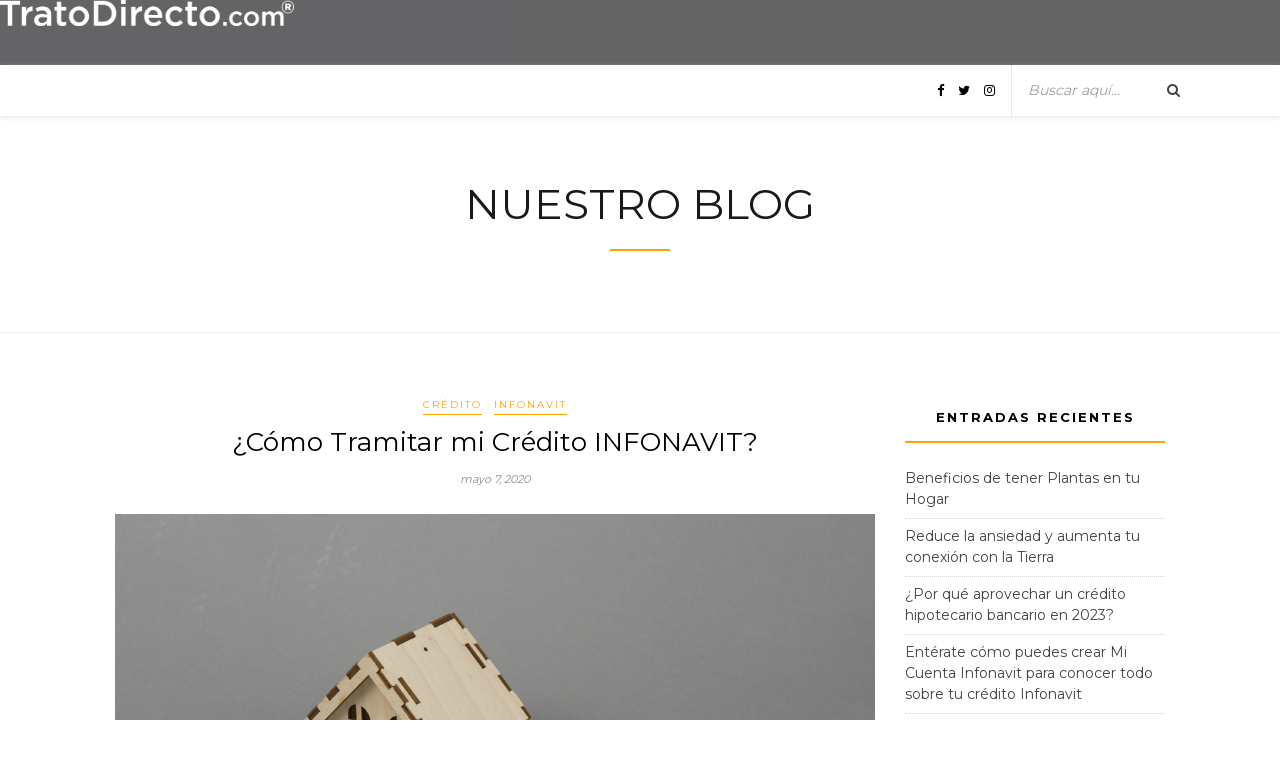

--- FILE ---
content_type: text/html; charset=UTF-8
request_url: https://tratodirecto.com/blog/como-tramitar-mi-credito-infonavit/
body_size: 12494
content:

	<!DOCTYPE html>
<html lang="es">
<head>
	<meta charset="UTF-8">
	<meta http-equiv="X-UA-Compatible" content="IE=edge">
	<meta name="viewport" content="width=device-width, initial-scale=1">
	<meta property="og:image" content="https://tratodirecto.com/images/icono-tratodirecto.png">

	<link rel="profile" href="http://gmpg.org/xfn/11" />
	
	<link rel="alternate" type="application/rss+xml" title="TratoDirecto.com &#8211; Nuestro Blog RSS Feed" href="https://tratodirecto.com/blog/feed/" />
	<link rel="alternate" type="application/atom+xml" title="TratoDirecto.com &#8211; Nuestro Blog Atom Feed" href="https://tratodirecto.com/blog/feed/atom/" />
	<link rel="pingback" href="https://tratodirecto.com/blog/xmlrpc.php" />
	
	<!-- Neuromedia -->
	<link href="https://fonts.googleapis.com/css?family=Montserrat:400,700&display=swap" rel="stylesheet">
	<link rel="stylesheet" href="https://maxcdn.bootstrapcdn.com/bootstrap/3.3.7/css/bootstrap.min.css" integrity="sha384-BVYiiSIFeK1dGmJRAkycuHAHRg32OmUcww7on3RYdg4Va+PmSTsz/K68vbdEjh4u" crossorigin="anonymous">
	<link rel="stylesheet" type="text/css" href="https://tratodirecto.com/css/style.min.css">
	<link rel="stylesheet" type="text/css" href="https://tratodirecto.com/css/single.property.page.style.min.css">
	
	<title>¿Cómo Tramitar mi Crédito INFONAVIT? &#8211; TratoDirecto.com &#8211; Nuestro Blog</title>
<meta name='robots' content='max-image-preview:large' />
	<style>img:is([sizes="auto" i], [sizes^="auto," i]) { contain-intrinsic-size: 3000px 1500px }</style>
	<link rel='dns-prefetch' href='//fonts.googleapis.com' />
<link rel="alternate" type="application/rss+xml" title="TratoDirecto.com - Nuestro Blog &raquo; Feed" href="https://tratodirecto.com/blog/feed/" />
<link rel="alternate" type="application/rss+xml" title="TratoDirecto.com - Nuestro Blog &raquo; RSS de los comentarios" href="https://tratodirecto.com/blog/comments/feed/" />
<link rel="alternate" type="application/rss+xml" title="TratoDirecto.com - Nuestro Blog &raquo; ¿Cómo Tramitar mi Crédito INFONAVIT? RSS de los comentarios" href="https://tratodirecto.com/blog/como-tramitar-mi-credito-infonavit/feed/" />
<script type="text/javascript">
/* <![CDATA[ */
window._wpemojiSettings = {"baseUrl":"https:\/\/s.w.org\/images\/core\/emoji\/16.0.1\/72x72\/","ext":".png","svgUrl":"https:\/\/s.w.org\/images\/core\/emoji\/16.0.1\/svg\/","svgExt":".svg","source":{"concatemoji":"https:\/\/tratodirecto.com\/blog\/wp-includes\/js\/wp-emoji-release.min.js?ver=6.8.2"}};
/*! This file is auto-generated */
!function(s,n){var o,i,e;function c(e){try{var t={supportTests:e,timestamp:(new Date).valueOf()};sessionStorage.setItem(o,JSON.stringify(t))}catch(e){}}function p(e,t,n){e.clearRect(0,0,e.canvas.width,e.canvas.height),e.fillText(t,0,0);var t=new Uint32Array(e.getImageData(0,0,e.canvas.width,e.canvas.height).data),a=(e.clearRect(0,0,e.canvas.width,e.canvas.height),e.fillText(n,0,0),new Uint32Array(e.getImageData(0,0,e.canvas.width,e.canvas.height).data));return t.every(function(e,t){return e===a[t]})}function u(e,t){e.clearRect(0,0,e.canvas.width,e.canvas.height),e.fillText(t,0,0);for(var n=e.getImageData(16,16,1,1),a=0;a<n.data.length;a++)if(0!==n.data[a])return!1;return!0}function f(e,t,n,a){switch(t){case"flag":return n(e,"\ud83c\udff3\ufe0f\u200d\u26a7\ufe0f","\ud83c\udff3\ufe0f\u200b\u26a7\ufe0f")?!1:!n(e,"\ud83c\udde8\ud83c\uddf6","\ud83c\udde8\u200b\ud83c\uddf6")&&!n(e,"\ud83c\udff4\udb40\udc67\udb40\udc62\udb40\udc65\udb40\udc6e\udb40\udc67\udb40\udc7f","\ud83c\udff4\u200b\udb40\udc67\u200b\udb40\udc62\u200b\udb40\udc65\u200b\udb40\udc6e\u200b\udb40\udc67\u200b\udb40\udc7f");case"emoji":return!a(e,"\ud83e\udedf")}return!1}function g(e,t,n,a){var r="undefined"!=typeof WorkerGlobalScope&&self instanceof WorkerGlobalScope?new OffscreenCanvas(300,150):s.createElement("canvas"),o=r.getContext("2d",{willReadFrequently:!0}),i=(o.textBaseline="top",o.font="600 32px Arial",{});return e.forEach(function(e){i[e]=t(o,e,n,a)}),i}function t(e){var t=s.createElement("script");t.src=e,t.defer=!0,s.head.appendChild(t)}"undefined"!=typeof Promise&&(o="wpEmojiSettingsSupports",i=["flag","emoji"],n.supports={everything:!0,everythingExceptFlag:!0},e=new Promise(function(e){s.addEventListener("DOMContentLoaded",e,{once:!0})}),new Promise(function(t){var n=function(){try{var e=JSON.parse(sessionStorage.getItem(o));if("object"==typeof e&&"number"==typeof e.timestamp&&(new Date).valueOf()<e.timestamp+604800&&"object"==typeof e.supportTests)return e.supportTests}catch(e){}return null}();if(!n){if("undefined"!=typeof Worker&&"undefined"!=typeof OffscreenCanvas&&"undefined"!=typeof URL&&URL.createObjectURL&&"undefined"!=typeof Blob)try{var e="postMessage("+g.toString()+"("+[JSON.stringify(i),f.toString(),p.toString(),u.toString()].join(",")+"));",a=new Blob([e],{type:"text/javascript"}),r=new Worker(URL.createObjectURL(a),{name:"wpTestEmojiSupports"});return void(r.onmessage=function(e){c(n=e.data),r.terminate(),t(n)})}catch(e){}c(n=g(i,f,p,u))}t(n)}).then(function(e){for(var t in e)n.supports[t]=e[t],n.supports.everything=n.supports.everything&&n.supports[t],"flag"!==t&&(n.supports.everythingExceptFlag=n.supports.everythingExceptFlag&&n.supports[t]);n.supports.everythingExceptFlag=n.supports.everythingExceptFlag&&!n.supports.flag,n.DOMReady=!1,n.readyCallback=function(){n.DOMReady=!0}}).then(function(){return e}).then(function(){var e;n.supports.everything||(n.readyCallback(),(e=n.source||{}).concatemoji?t(e.concatemoji):e.wpemoji&&e.twemoji&&(t(e.twemoji),t(e.wpemoji)))}))}((window,document),window._wpemojiSettings);
/* ]]> */
</script>
<style id='wp-emoji-styles-inline-css' type='text/css'>

	img.wp-smiley, img.emoji {
		display: inline !important;
		border: none !important;
		box-shadow: none !important;
		height: 1em !important;
		width: 1em !important;
		margin: 0 0.07em !important;
		vertical-align: -0.1em !important;
		background: none !important;
		padding: 0 !important;
	}
</style>
<link rel='stylesheet' id='wp-block-library-css' href='https://tratodirecto.com/blog/wp-includes/css/dist/block-library/style.min.css?ver=6.8.2' type='text/css' media='all' />
<style id='classic-theme-styles-inline-css' type='text/css'>
/*! This file is auto-generated */
.wp-block-button__link{color:#fff;background-color:#32373c;border-radius:9999px;box-shadow:none;text-decoration:none;padding:calc(.667em + 2px) calc(1.333em + 2px);font-size:1.125em}.wp-block-file__button{background:#32373c;color:#fff;text-decoration:none}
</style>
<style id='global-styles-inline-css' type='text/css'>
:root{--wp--preset--aspect-ratio--square: 1;--wp--preset--aspect-ratio--4-3: 4/3;--wp--preset--aspect-ratio--3-4: 3/4;--wp--preset--aspect-ratio--3-2: 3/2;--wp--preset--aspect-ratio--2-3: 2/3;--wp--preset--aspect-ratio--16-9: 16/9;--wp--preset--aspect-ratio--9-16: 9/16;--wp--preset--color--black: #000000;--wp--preset--color--cyan-bluish-gray: #abb8c3;--wp--preset--color--white: #ffffff;--wp--preset--color--pale-pink: #f78da7;--wp--preset--color--vivid-red: #cf2e2e;--wp--preset--color--luminous-vivid-orange: #ff6900;--wp--preset--color--luminous-vivid-amber: #fcb900;--wp--preset--color--light-green-cyan: #7bdcb5;--wp--preset--color--vivid-green-cyan: #00d084;--wp--preset--color--pale-cyan-blue: #8ed1fc;--wp--preset--color--vivid-cyan-blue: #0693e3;--wp--preset--color--vivid-purple: #9b51e0;--wp--preset--gradient--vivid-cyan-blue-to-vivid-purple: linear-gradient(135deg,rgba(6,147,227,1) 0%,rgb(155,81,224) 100%);--wp--preset--gradient--light-green-cyan-to-vivid-green-cyan: linear-gradient(135deg,rgb(122,220,180) 0%,rgb(0,208,130) 100%);--wp--preset--gradient--luminous-vivid-amber-to-luminous-vivid-orange: linear-gradient(135deg,rgba(252,185,0,1) 0%,rgba(255,105,0,1) 100%);--wp--preset--gradient--luminous-vivid-orange-to-vivid-red: linear-gradient(135deg,rgba(255,105,0,1) 0%,rgb(207,46,46) 100%);--wp--preset--gradient--very-light-gray-to-cyan-bluish-gray: linear-gradient(135deg,rgb(238,238,238) 0%,rgb(169,184,195) 100%);--wp--preset--gradient--cool-to-warm-spectrum: linear-gradient(135deg,rgb(74,234,220) 0%,rgb(151,120,209) 20%,rgb(207,42,186) 40%,rgb(238,44,130) 60%,rgb(251,105,98) 80%,rgb(254,248,76) 100%);--wp--preset--gradient--blush-light-purple: linear-gradient(135deg,rgb(255,206,236) 0%,rgb(152,150,240) 100%);--wp--preset--gradient--blush-bordeaux: linear-gradient(135deg,rgb(254,205,165) 0%,rgb(254,45,45) 50%,rgb(107,0,62) 100%);--wp--preset--gradient--luminous-dusk: linear-gradient(135deg,rgb(255,203,112) 0%,rgb(199,81,192) 50%,rgb(65,88,208) 100%);--wp--preset--gradient--pale-ocean: linear-gradient(135deg,rgb(255,245,203) 0%,rgb(182,227,212) 50%,rgb(51,167,181) 100%);--wp--preset--gradient--electric-grass: linear-gradient(135deg,rgb(202,248,128) 0%,rgb(113,206,126) 100%);--wp--preset--gradient--midnight: linear-gradient(135deg,rgb(2,3,129) 0%,rgb(40,116,252) 100%);--wp--preset--font-size--small: 13px;--wp--preset--font-size--medium: 20px;--wp--preset--font-size--large: 36px;--wp--preset--font-size--x-large: 42px;--wp--preset--spacing--20: 0.44rem;--wp--preset--spacing--30: 0.67rem;--wp--preset--spacing--40: 1rem;--wp--preset--spacing--50: 1.5rem;--wp--preset--spacing--60: 2.25rem;--wp--preset--spacing--70: 3.38rem;--wp--preset--spacing--80: 5.06rem;--wp--preset--shadow--natural: 6px 6px 9px rgba(0, 0, 0, 0.2);--wp--preset--shadow--deep: 12px 12px 50px rgba(0, 0, 0, 0.4);--wp--preset--shadow--sharp: 6px 6px 0px rgba(0, 0, 0, 0.2);--wp--preset--shadow--outlined: 6px 6px 0px -3px rgba(255, 255, 255, 1), 6px 6px rgba(0, 0, 0, 1);--wp--preset--shadow--crisp: 6px 6px 0px rgba(0, 0, 0, 1);}:where(.is-layout-flex){gap: 0.5em;}:where(.is-layout-grid){gap: 0.5em;}body .is-layout-flex{display: flex;}.is-layout-flex{flex-wrap: wrap;align-items: center;}.is-layout-flex > :is(*, div){margin: 0;}body .is-layout-grid{display: grid;}.is-layout-grid > :is(*, div){margin: 0;}:where(.wp-block-columns.is-layout-flex){gap: 2em;}:where(.wp-block-columns.is-layout-grid){gap: 2em;}:where(.wp-block-post-template.is-layout-flex){gap: 1.25em;}:where(.wp-block-post-template.is-layout-grid){gap: 1.25em;}.has-black-color{color: var(--wp--preset--color--black) !important;}.has-cyan-bluish-gray-color{color: var(--wp--preset--color--cyan-bluish-gray) !important;}.has-white-color{color: var(--wp--preset--color--white) !important;}.has-pale-pink-color{color: var(--wp--preset--color--pale-pink) !important;}.has-vivid-red-color{color: var(--wp--preset--color--vivid-red) !important;}.has-luminous-vivid-orange-color{color: var(--wp--preset--color--luminous-vivid-orange) !important;}.has-luminous-vivid-amber-color{color: var(--wp--preset--color--luminous-vivid-amber) !important;}.has-light-green-cyan-color{color: var(--wp--preset--color--light-green-cyan) !important;}.has-vivid-green-cyan-color{color: var(--wp--preset--color--vivid-green-cyan) !important;}.has-pale-cyan-blue-color{color: var(--wp--preset--color--pale-cyan-blue) !important;}.has-vivid-cyan-blue-color{color: var(--wp--preset--color--vivid-cyan-blue) !important;}.has-vivid-purple-color{color: var(--wp--preset--color--vivid-purple) !important;}.has-black-background-color{background-color: var(--wp--preset--color--black) !important;}.has-cyan-bluish-gray-background-color{background-color: var(--wp--preset--color--cyan-bluish-gray) !important;}.has-white-background-color{background-color: var(--wp--preset--color--white) !important;}.has-pale-pink-background-color{background-color: var(--wp--preset--color--pale-pink) !important;}.has-vivid-red-background-color{background-color: var(--wp--preset--color--vivid-red) !important;}.has-luminous-vivid-orange-background-color{background-color: var(--wp--preset--color--luminous-vivid-orange) !important;}.has-luminous-vivid-amber-background-color{background-color: var(--wp--preset--color--luminous-vivid-amber) !important;}.has-light-green-cyan-background-color{background-color: var(--wp--preset--color--light-green-cyan) !important;}.has-vivid-green-cyan-background-color{background-color: var(--wp--preset--color--vivid-green-cyan) !important;}.has-pale-cyan-blue-background-color{background-color: var(--wp--preset--color--pale-cyan-blue) !important;}.has-vivid-cyan-blue-background-color{background-color: var(--wp--preset--color--vivid-cyan-blue) !important;}.has-vivid-purple-background-color{background-color: var(--wp--preset--color--vivid-purple) !important;}.has-black-border-color{border-color: var(--wp--preset--color--black) !important;}.has-cyan-bluish-gray-border-color{border-color: var(--wp--preset--color--cyan-bluish-gray) !important;}.has-white-border-color{border-color: var(--wp--preset--color--white) !important;}.has-pale-pink-border-color{border-color: var(--wp--preset--color--pale-pink) !important;}.has-vivid-red-border-color{border-color: var(--wp--preset--color--vivid-red) !important;}.has-luminous-vivid-orange-border-color{border-color: var(--wp--preset--color--luminous-vivid-orange) !important;}.has-luminous-vivid-amber-border-color{border-color: var(--wp--preset--color--luminous-vivid-amber) !important;}.has-light-green-cyan-border-color{border-color: var(--wp--preset--color--light-green-cyan) !important;}.has-vivid-green-cyan-border-color{border-color: var(--wp--preset--color--vivid-green-cyan) !important;}.has-pale-cyan-blue-border-color{border-color: var(--wp--preset--color--pale-cyan-blue) !important;}.has-vivid-cyan-blue-border-color{border-color: var(--wp--preset--color--vivid-cyan-blue) !important;}.has-vivid-purple-border-color{border-color: var(--wp--preset--color--vivid-purple) !important;}.has-vivid-cyan-blue-to-vivid-purple-gradient-background{background: var(--wp--preset--gradient--vivid-cyan-blue-to-vivid-purple) !important;}.has-light-green-cyan-to-vivid-green-cyan-gradient-background{background: var(--wp--preset--gradient--light-green-cyan-to-vivid-green-cyan) !important;}.has-luminous-vivid-amber-to-luminous-vivid-orange-gradient-background{background: var(--wp--preset--gradient--luminous-vivid-amber-to-luminous-vivid-orange) !important;}.has-luminous-vivid-orange-to-vivid-red-gradient-background{background: var(--wp--preset--gradient--luminous-vivid-orange-to-vivid-red) !important;}.has-very-light-gray-to-cyan-bluish-gray-gradient-background{background: var(--wp--preset--gradient--very-light-gray-to-cyan-bluish-gray) !important;}.has-cool-to-warm-spectrum-gradient-background{background: var(--wp--preset--gradient--cool-to-warm-spectrum) !important;}.has-blush-light-purple-gradient-background{background: var(--wp--preset--gradient--blush-light-purple) !important;}.has-blush-bordeaux-gradient-background{background: var(--wp--preset--gradient--blush-bordeaux) !important;}.has-luminous-dusk-gradient-background{background: var(--wp--preset--gradient--luminous-dusk) !important;}.has-pale-ocean-gradient-background{background: var(--wp--preset--gradient--pale-ocean) !important;}.has-electric-grass-gradient-background{background: var(--wp--preset--gradient--electric-grass) !important;}.has-midnight-gradient-background{background: var(--wp--preset--gradient--midnight) !important;}.has-small-font-size{font-size: var(--wp--preset--font-size--small) !important;}.has-medium-font-size{font-size: var(--wp--preset--font-size--medium) !important;}.has-large-font-size{font-size: var(--wp--preset--font-size--large) !important;}.has-x-large-font-size{font-size: var(--wp--preset--font-size--x-large) !important;}
:where(.wp-block-post-template.is-layout-flex){gap: 1.25em;}:where(.wp-block-post-template.is-layout-grid){gap: 1.25em;}
:where(.wp-block-columns.is-layout-flex){gap: 2em;}:where(.wp-block-columns.is-layout-grid){gap: 2em;}
:root :where(.wp-block-pullquote){font-size: 1.5em;line-height: 1.6;}
</style>
<link rel='stylesheet' id='chld_thm_cfg_parent-css' href='https://tratodirecto.com/blog/wp-content/themes/rosemary/style.css?ver=6.8.2' type='text/css' media='all' />
<link rel='stylesheet' id='solopine_style-css' href='https://tratodirecto.com/blog/wp-content/themes/trato-directo/style.css?ver=1.6.2.1589583081' type='text/css' media='all' />
<style id='solopine_style-inline-css' type='text/css'>
#nav-wrapper .menu li.current-menu-item > a, #nav-wrapper .menu li.current_page_item > a, #nav-wrapper .menu li a:hover { color: #ffa202; }#nav-wrapper ul.menu ul a:hover, #nav-wrapper .menu ul ul a:hover { color: #ff7e00; }#top-social a:hover i { color: #ff7e00; }.cart-contents .sp-count { background: #ffa202; }.widget-title { border-color: #ffa202; }.social-widget a:hover > i { color: #ff7e00; }a, .social-widget a:hover > i, .woocommerce .star-rating { color: #ffa202; }.post-header .cat a, .post-entry blockquote { border-color: #ffa202; }.feat-item .read-more, .more-button { border-color: #ffa202; }.feat-item .read-more:hover, .more-button:hover { background: #ff7e00; }.feat-item .read-more:hover, .more-button:hover { border-color: #ff7e00; }
</style>
<link rel='stylesheet' id='fontawesome-css' href='https://tratodirecto.com/blog/wp-content/themes/rosemary/css/font-awesome.min.css?ver=6.8.2' type='text/css' media='all' />
<link rel='stylesheet' id='solopine_responsive-css' href='https://tratodirecto.com/blog/wp-content/themes/rosemary/css/responsive.css?ver=1.6.2' type='text/css' media='all' />
<link rel='stylesheet' id='solopine_fonts-css' href='https://fonts.googleapis.com/css?family=Lato%3A400%2C700%2C400italic%2C700italic%26subset%3Dlatin%2Clatin-ext%7CPlayfair+Display%3A400%2C700%2C400italic%2C700italic%26subset%3Dlatin%2Clatin-ext&#038;ver=1.6' type='text/css' media='all' />
<script type="text/javascript" src="https://tratodirecto.com/blog/wp-includes/js/jquery/jquery.min.js?ver=3.7.1" id="jquery-core-js"></script>
<script type="text/javascript" src="https://tratodirecto.com/blog/wp-includes/js/jquery/jquery-migrate.min.js?ver=3.4.1" id="jquery-migrate-js"></script>
<link rel="https://api.w.org/" href="https://tratodirecto.com/blog/wp-json/" /><link rel="alternate" title="JSON" type="application/json" href="https://tratodirecto.com/blog/wp-json/wp/v2/posts/153" /><link rel="EditURI" type="application/rsd+xml" title="RSD" href="https://tratodirecto.com/blog/xmlrpc.php?rsd" />
<meta name="generator" content="WordPress 6.8.2" />
<link rel="canonical" href="https://tratodirecto.com/blog/como-tramitar-mi-credito-infonavit/" />
<link rel='shortlink' href='https://tratodirecto.com/blog/?p=153' />
<link rel="alternate" title="oEmbed (JSON)" type="application/json+oembed" href="https://tratodirecto.com/blog/wp-json/oembed/1.0/embed?url=https%3A%2F%2Ftratodirecto.com%2Fblog%2Fcomo-tramitar-mi-credito-infonavit%2F" />
<link rel="alternate" title="oEmbed (XML)" type="text/xml+oembed" href="https://tratodirecto.com/blog/wp-json/oembed/1.0/embed?url=https%3A%2F%2Ftratodirecto.com%2Fblog%2Fcomo-tramitar-mi-credito-infonavit%2F&#038;format=xml" />
<link rel="icon" href="https://tratodirecto.com/blog/wp-content/uploads/2022/09/favicon.ico" sizes="32x32" />
<link rel="icon" href="https://tratodirecto.com/blog/wp-content/uploads/2022/09/favicon.ico" sizes="192x192" />
<link rel="apple-touch-icon" href="https://tratodirecto.com/blog/wp-content/uploads/2022/09/favicon.ico" />
<meta name="msapplication-TileImage" content="https://tratodirecto.com/blog/wp-content/uploads/2022/09/favicon.ico" />
	
</head>

<body class="wp-singular post-template-default single single-post postid-153 single-format-standard wp-theme-rosemary wp-child-theme-trato-directo">
	
	<!-- Neuromedia -->
	<div id="div-content-logo-login">
            <div id="logoTD" class="none css-div-logoTD">
              <a href="/">
                <img class="css-imgLogo" src="https://tratodirecto.com/images/logo.png" id="imgLogo" alt="logo-TratoDirecto" itemprop="image">
              </a>

            </div>
            <div id="logo" class="div-Login dropdown">
              <div class="dropdown">
                <!-- <div class="dropdown-content" id="principal-menu-user"></div> -->
              </div>
              <a id="link-ingresar" href="https://tratodirecto.com" class="glyphicon glyphicon-user css-link-ingresar" style="color: rgb(255, 255, 255);"></a>
            </div>
          </div>
	<!-- /Neuromedia -->
	
	<div id="top-bar">
	
		<div class="container">
			
			<div id="nav-wrapper">
							</div>
			
			<div class="menu-mobile"></div>
			
						<div id="top-search">
				<form role="search" method="get" id="searchform" action="https://tratodirecto.com/blog/">
		<input type="text" placeholder="Buscar aquí…" name="s" id="s" />
</form>				<i class="fa fa-search search-desktop"></i>
				<i class="fa fa-search search-toggle"></i>
			</div>
			
			<!-- Responsive Search -->
			<div class="show-search">
				<form role="search" method="get" id="searchform" action="https://tratodirecto.com/blog/">
		<input type="text" placeholder="Buscar aquí…" name="s" id="s" />
</form>			</div>
			<!-- -->
						
						<div id="top-social" >
				
					<a href="https://facebook.com/tratodirectocom" target="_blank"><i class="fa fa-facebook"></i></a>	<a href="https://twitter.com/tratodirectocom" target="_blank"><i class="fa fa-twitter"></i></a>	<a href="https://instagram.com/tratodirectocom" target="_blank"><i class="fa fa-instagram"></i></a>															
								
			</div>
						
		</div>
	
	</div>
	
	<header id="header">
	
		<div class="container">
			
			<div id="logo">
				
				<!-- Neuromedia -->
				<h1 class="blog-title">
					<a href="/blog" style="color:#23527c;">Nuestro Blog</a>
				</h1>
				
				<!-- 					
											<h2><a href="https://tratodirecto.com/blog/"><img src="https://tratodirecto.com/blog/wp-content/themes/rosemary/img/logo.png" alt="TratoDirecto.com &#8211; Nuestro Blog" /></a></h2>
										
				 -->
				<!-- /Neuromedia -->
				
			</div>
			
		</div>
		
	</header>	
	<div class="container">
		
		<div id="content">
		
			<div id="main">
			
								
					<article id="post-153" class="post-153 post type-post status-publish format-standard has-post-thumbnail hentry category-credito category-infonavit">
	
	<div class="post-header">
		
				<span class="cat"><a href="https://tratodirecto.com/blog/category/credito/" title="Ver todos los artículos en Crédito" >Crédito</a> <a href="https://tratodirecto.com/blog/category/infonavit/" title="Ver todos los artículos en INFONAVIT" >INFONAVIT</a></span>
				
					<h1 class="entry-title">¿Cómo Tramitar mi Crédito INFONAVIT?</h1>
				
				<span class="date"><span class="date updated published">mayo 7, 2020</span></span>
				
	</div>
	
			
						<div class="post-img">
			<a href="https://tratodirecto.com/blog/como-tramitar-mi-credito-infonavit/"><img width="1080" height="679" src="https://tratodirecto.com/blog/wp-content/uploads/2020/05/TDI_BLOG_11-1080x679.png" class="attachment-solopine-full-thumb size-solopine-full-thumb wp-post-image" alt="Crédito INFONAVIT" decoding="async" fetchpriority="high" srcset="https://tratodirecto.com/blog/wp-content/uploads/2020/05/TDI_BLOG_11-1080x679.png 1080w, https://tratodirecto.com/blog/wp-content/uploads/2020/05/TDI_BLOG_11-300x189.png 300w, https://tratodirecto.com/blog/wp-content/uploads/2020/05/TDI_BLOG_11-1024x644.png 1024w, https://tratodirecto.com/blog/wp-content/uploads/2020/05/TDI_BLOG_11-768x483.png 768w, https://tratodirecto.com/blog/wp-content/uploads/2020/05/TDI_BLOG_11.png 1536w" sizes="(max-width: 1080px) 100vw, 1080px" /></a>
		</div>
						
		
	<div class="post-entry">
		
				
			
<hr class="wp-block-separator"/>



<h2 class="has-luminous-vivid-amber-color has-text-color wp-block-heading"><strong>¿Para qué obtener un Crédito INFONAVIT?</strong></h2>



<p>El Instituto del Fondo Nacional de la Vivienda para los Trabajadores (INFONAVIT) otorga, a sus derechohabientes, créditos hipotecarios para:</p>



<ul class="wp-block-list"><li>La compra de vivienda (nueva o usada).</li><li>Construir en terreno propio.</li><li>Reparar, ampliar o mejorar la vivienda actual.</li><li>Pagar pasivos.&nbsp;</li></ul>



<p class="has-background has-text-align-center has-very-light-gray-background-color"><a href="https://tratodirecto.com/blog/que-es-el-infonavit/">Haz clic aquí para saber qué es el INFONAVIT</a></p>



<hr class="wp-block-separator"/>



<h2 class="has-luminous-vivid-amber-color has-text-color wp-block-heading"><strong>¿Cómo acceder a este Crédito?</strong></h2>



<p> (116 puntos).&nbsp;<br></p>



<p>Para el cálculo de la puntuación se toman en cuenta la estabilidad laboral, la edad y el salario del trabajador, el ahorro en la Subcuenta de Vivienda y el buen cumplimiento de sus compromisos de crédito.&nbsp;</p>



<p>El poder acceder o no a un crédito dependerá de una precalificación; no obstante lo anterior, el sueldo l del trabajador es lo que determina en mayor proporción el monto de crédito&nbsp; que se puede obtener.&nbsp;<br></p>



<p>Los créditos del INFONAVIT son muy convenientes, pues se utiliza el ahorro en la Subcuenta de Vivienda como parte del enganche, los intereses mantienen una tasa anual fija y sólo aplican sobre el saldo insoluto, las aportaciones de los patrones complementan el pago mensual del crédito y, además, se puede obtener un crédito conyugal, lo cual permitiría conseguir un mayor financiamiento.&nbsp;<br></p>



<p>*Algunos asesores recomiendan utilizar el crédito antes de los treinta y cinco años y a un plazo máximo de cuarenta años, pues a mayor edad el monto del crédito será menor.&nbsp;</p>



<hr class="wp-block-separator has-text-color has-background has-very-light-gray-background-color has-very-light-gray-color"/>



<h2 class="has-luminous-vivid-amber-color has-text-color wp-block-heading"><strong>¿Cómo se hacen las aportaciones?</strong></h2>



<p>Si se obtiene un crédito en el INFONAVIT y el trabajador continúa teniendo empleo, los pagos se descuentan de su salario y es el patrón el responsable de retener la cantidad a pagar al INFONAVIT, esto considera el 5% de su ingreso que al patrón, ya de por sí, le corresponde aportar más el monto adicional que se requiera para ir pagando la mensualidad del crédito.<br></p>



<p>El porcentaje que se descuenta del salario es proporcional tanto al monto del crédito otorgado, como al factor de pago contratado con el INFONAVIT. Si el trabajador pierde su trabajo y no se encuentra empleado, se deberá pagar la cantidad, o el factor, que se estableció en el Contrato de Crédito INFONAVIT, así como el seguro de daños, todo esto&nbsp; en cualquier banco.&nbsp;<br></p>



<hr class="wp-block-separator"/>



<p class="has-background has-text-align-center has-very-light-gray-background-color">¡Nosotros te asesoramos para calcular tus puntos INFONAVIT! <a href="https://tratodirecto.com/"><strong>Conoce nuestra oferta de casas y departamentos nuevos.</strong></a></p>



<h3 class="wp-block-heading">Quiero conocer más</h3>



<p><a href="https://portalmx.infonavit.org.mx/wps/portal/infonavit.web/trabajadores/!ut/p/z1/[base64]!/dz/d5/L2dBISEvZ0FBIS9nQSEh/"><strong><em>Haz clic aquí: infonavit.org.mx</em></strong></a><br></p>
			
				
		
				
							
										
	</div>
	
		
	<div class="post-meta">
		
				
		<div class="meta-comments">
			<a href="https://tratodirecto.com/blog/como-tramitar-mi-credito-infonavit/#comments">4 Comentarios</a>		</div>
				
				<div class="meta-share">
				
	<span class="share-text">Share</span>
	<a target="_blank" href="https://www.facebook.com/sharer/sharer.php?u=https://tratodirecto.com/blog/como-tramitar-mi-credito-infonavit/"><i class="fa fa-facebook"></i></a>	<a target="_blank" href="https://twitter.com/intent/tweet?text=Check%20out%20this%20article:%20%C2%BFC%C3%B3mo+Tramitar+mi+Cr%C3%A9dito+INFONAVIT%3F&url=https://tratodirecto.com/blog/como-tramitar-mi-credito-infonavit/"><i class="fa fa-twitter"></i></a>			<a data-pin-do="none" target="_blank" href="https://pinterest.com/pin/create/button/?url=https://tratodirecto.com/blog/como-tramitar-mi-credito-infonavit/&media=https://tratodirecto.com/blog/wp-content/uploads/2020/05/TDI_BLOG_11.png&description=%C2%BFC%C3%B3mo+Tramitar+mi+Cr%C3%A9dito+INFONAVIT%3F"><i class="fa fa-pinterest"></i></a>
		<a target="_blank" href="https://www.linkedin.com/shareArticle?mini=true&url=https://tratodirecto.com/blog/como-tramitar-mi-credito-infonavit/&title=%C2%BFC%C3%B3mo+Tramitar+mi+Cr%C3%A9dito+INFONAVIT%3F&summary=&source="><i class="fa fa-linkedin"></i></a>

		</div>
				
	</div>
		
				<div class="post-author">
		
	<div class="author-img">
		<img alt='' src='https://secure.gravatar.com/avatar/8a5c1f89b42720a760449a394005c9ed572e6dc9b4f4229aad4677a79ed0f62a?s=100&#038;d=mm&#038;r=g' srcset='https://secure.gravatar.com/avatar/8a5c1f89b42720a760449a394005c9ed572e6dc9b4f4229aad4677a79ed0f62a?s=200&#038;d=mm&#038;r=g 2x' class='avatar avatar-100 photo' height='100' width='100' decoding='async'/>	</div>
	
	<div class="author-content">
		<h5><span class="vcard author"><span class="fn"><a href="https://tratodirecto.com/blog/author/admin/" title="Entradas de admin" rel="author">admin</a></span></span></h5>
		<p></p>
								</div>
	
</div>			
						<div class="post-related"><div class="post-box"><h4 class="post-box-title">También podría gustarte</h4></div>
						<div class="item-related">
					
										<a href="https://tratodirecto.com/blog/que-es-un-enganche/"><img width="520" height="400" src="https://tratodirecto.com/blog/wp-content/uploads/2021/09/TDI_BLOG_91-520x400.png" class="attachment-solopine-misc-thumb size-solopine-misc-thumb wp-post-image" alt="" decoding="async" /></a>
										
					<h3><a href="https://tratodirecto.com/blog/que-es-un-enganche/">¿Qué es un Enganche?</a></h3>
					<span class="date">septiembre 27, 2021</span>					
				</div>
						<div class="item-related">
					
										<a href="https://tratodirecto.com/blog/razones-para-solicitar-un-credito-infonavit/"><img width="520" height="400" src="https://tratodirecto.com/blog/wp-content/uploads/2021/04/TDI-AGO-Nota-48-520x400.png" class="attachment-solopine-misc-thumb size-solopine-misc-thumb wp-post-image" alt="" decoding="async" loading="lazy" /></a>
										
					<h3><a href="https://tratodirecto.com/blog/razones-para-solicitar-un-credito-infonavit/">Razones para solicitar un Crédito INFONAVIT</a></h3>
					<span class="date">abril 5, 2021</span>					
				</div>
						<div class="item-related">
					
										<a href="https://tratodirecto.com/blog/inversion-inmobiliaria-a-corto-a-largo-plazo-cual-te-conviene-mas/"><img width="520" height="400" src="https://tratodirecto.com/blog/wp-content/uploads/2022/07/Inversión-inmobiliaria--520x400.png" class="attachment-solopine-misc-thumb size-solopine-misc-thumb wp-post-image" alt="" decoding="async" loading="lazy" /></a>
										
					<h3><a href="https://tratodirecto.com/blog/inversion-inmobiliaria-a-corto-a-largo-plazo-cual-te-conviene-mas/">Inversión inmobiliaria a corto a largo plazo: ¿Cuál te conviene más?</a></h3>
					<span class="date">mayo 15, 2022</span>					
				</div>
		</div>			
		<div class="post-comments" id="comments">
	
	<div class="post-box"><h4 class="post-box-title">4 Comentarios</h4></div><div class='comments'>		<li class="pingback even thread-even depth-1" id="comment-21">
			
			<div class="thecomment">
						
				<div class="author-img">
									</div>
				
				<div class="comment-text">
					<span class="reply">
						<a rel="nofollow" class="comment-reply-link" href="https://tratodirecto.com/blog/como-tramitar-mi-credito-infonavit/?replytocom=21#respond" data-commentid="21" data-postid="153" data-belowelement="comment-21" data-respondelement="respond" data-replyto="Responder a ¿Cómo calcular mi puntuación INFONAVIT? - El Blog de TratoDirecto.com" aria-label="Responder a ¿Cómo calcular mi puntuación INFONAVIT? - El Blog de TratoDirecto.com">Responder</a>											</span>
					<span class="author"><a href="https://tratodirecto.com/blog/como-calcular-mi-puntuacion-infonavit/" class="url" rel="ugc">¿Cómo calcular mi puntuación INFONAVIT? - El Blog de TratoDirecto.com</a></span>
					<span class="date">mayo 15, 2020 en 7:09 pm</span>
										<p>[&#8230;] ¿Quieres tramitar tu Crédito INFONAVIT? Nosotros te explicamos haciendo clic aquí. [&#8230;]</p>
				</div>
						
			</div>
			
			
		</li>

		</li><!-- #comment-## -->
		<li class="pingback odd alt thread-odd thread-alt depth-1" id="comment-27">
			
			<div class="thecomment">
						
				<div class="author-img">
									</div>
				
				<div class="comment-text">
					<span class="reply">
						<a rel="nofollow" class="comment-reply-link" href="https://tratodirecto.com/blog/como-tramitar-mi-credito-infonavit/?replytocom=27#respond" data-commentid="27" data-postid="153" data-belowelement="comment-27" data-respondelement="respond" data-replyto="Responder a ¿A quién se otorga el Crédito INFONAVIT? - El Blog de TratoDirecto.com" aria-label="Responder a ¿A quién se otorga el Crédito INFONAVIT? - El Blog de TratoDirecto.com">Responder</a>											</span>
					<span class="author"><a href="https://tratodirecto.com/blog/a-quien-se-otorga-el-credito-infonavit/" class="url" rel="ugc">¿A quién se otorga el Crédito INFONAVIT? - El Blog de TratoDirecto.com</a></span>
					<span class="date">junio 5, 2020 en 6:35 pm</span>
										<p>[&#8230;] Haz clic aquí para tramitar tu Crédito INFONAVIT. [&#8230;]</p>
				</div>
						
			</div>
			
			
		</li>

		</li><!-- #comment-## -->
		<li class="comment even thread-even depth-1" id="comment-35">
			
			<div class="thecomment">
						
				<div class="author-img">
					<img alt='' src='https://secure.gravatar.com/avatar/3ad6b0a71097bc4d2f249f549efb22fa81437e015cb404ecf7c33c19588936e4?s=50&#038;d=mm&#038;r=g' srcset='https://secure.gravatar.com/avatar/3ad6b0a71097bc4d2f249f549efb22fa81437e015cb404ecf7c33c19588936e4?s=100&#038;d=mm&#038;r=g 2x' class='avatar avatar-50 photo' height='50' width='50' loading='lazy' decoding='async'/>				</div>
				
				<div class="comment-text">
					<span class="reply">
						<a rel="nofollow" class="comment-reply-link" href="https://tratodirecto.com/blog/como-tramitar-mi-credito-infonavit/?replytocom=35#respond" data-commentid="35" data-postid="153" data-belowelement="comment-35" data-respondelement="respond" data-replyto="Responder a Luz Amelia hernandez Navarro" aria-label="Responder a Luz Amelia hernandez Navarro">Responder</a>											</span>
					<span class="author">Luz Amelia hernandez Navarro</span>
					<span class="date">agosto 29, 2020 en 5:09 am</span>
										<p>Si quiero una casa</p>
				</div>
						
			</div>
			
			
		</li>

		<ul class="children">
		<li class="comment byuser comment-author-admin bypostauthor odd alt depth-2" id="comment-36">
			
			<div class="thecomment">
						
				<div class="author-img">
					<img alt='' src='https://secure.gravatar.com/avatar/8a5c1f89b42720a760449a394005c9ed572e6dc9b4f4229aad4677a79ed0f62a?s=50&#038;d=mm&#038;r=g' srcset='https://secure.gravatar.com/avatar/8a5c1f89b42720a760449a394005c9ed572e6dc9b4f4229aad4677a79ed0f62a?s=100&#038;d=mm&#038;r=g 2x' class='avatar avatar-50 photo' height='50' width='50' loading='lazy' decoding='async'/>				</div>
				
				<div class="comment-text">
					<span class="reply">
						<a rel="nofollow" class="comment-reply-link" href="https://tratodirecto.com/blog/como-tramitar-mi-credito-infonavit/?replytocom=36#respond" data-commentid="36" data-postid="153" data-belowelement="comment-36" data-respondelement="respond" data-replyto="Responder a admin" aria-label="Responder a admin">Responder</a>											</span>
					<span class="author">admin</span>
					<span class="date">agosto 31, 2020 en 8:02 pm</span>
										<p>Gracias por contactarnos Luz Amelia, con todo gusto te podemos apoyar a encontrar tu nuevo hogar, en breve entraremos en contacto contigo para asesorarte. ¡Saludos!</p>
				</div>
						
			</div>
			
			
		</li>

		</li><!-- #comment-## -->
</ul><!-- .children -->
</li><!-- #comment-## -->
</div><div id='comments_pagination'></div>	<div id="respond" class="comment-respond">
		<h3 id="reply-title" class="comment-reply-title">Responder <small><a rel="nofollow" id="cancel-comment-reply-link" href="/blog/como-tramitar-mi-credito-infonavit/#respond" style="display:none;">Cancelar Respuesta</a></small></h3><form action="https://tratodirecto.com/blog/wp-comments-post.php" method="post" id="commentform" class="comment-form"><p class="comment-form-comment"><textarea id="comment" name="comment" cols="45" rows="8" aria-required="true"></textarea></p><p class="comment-form-author"><label for="author">Nombre <span class="required">*</span></label> <input id="author" name="author" type="text" value="" size="30" maxlength="245" autocomplete="name" required="required" /></p>
<p class="comment-form-email"><label for="email">Correo electrónico <span class="required">*</span></label> <input id="email" name="email" type="text" value="" size="30" maxlength="100" autocomplete="email" required="required" /></p>
<p class="comment-form-url"><label for="url">Web</label> <input id="url" name="url" type="text" value="" size="30" maxlength="200" autocomplete="url" /></p>
<p class="comment-form-cookies-consent"><input id="wp-comment-cookies-consent" name="wp-comment-cookies-consent" type="checkbox" value="yes" /> <label for="wp-comment-cookies-consent">Guardar mi nombre, correo electrónico y sitio web en este navegador para la próxima vez que haga un comentario.</label></p>
<p class="form-submit"><input name="submit" type="submit" id="submit" class="submit" value="Publicar Comentario" /> <input type='hidden' name='comment_post_ID' value='153' id='comment_post_ID' />
<input type='hidden' name='comment_parent' id='comment_parent' value='0' />
</p></form>	</div><!-- #respond -->
	

</div> <!-- end comments div -->
		
</article>						
								
								
			</div>

<aside id="sidebar">
	
	
		<div id="recent-posts-2" class="widget widget_recent_entries">
		<h4 class="widget-title">Entradas recientes</h4>
		<ul>
											<li>
					<a href="https://tratodirecto.com/blog/beneficios-de-tener-plantas-en-tu-hogar/">Beneficios de tener Plantas en tu Hogar</a>
									</li>
											<li>
					<a href="https://tratodirecto.com/blog/mejora-tu-vida-aumentando-tu-conexion-con-la-tierra/">Reduce la ansiedad y aumenta tu conexión con la Tierra</a>
									</li>
											<li>
					<a href="https://tratodirecto.com/blog/por-que-aprovechar-un-credito-hipotecario-bancario-en-2023/">¿Por qué aprovechar un crédito hipotecario bancario en 2023?</a>
									</li>
											<li>
					<a href="https://tratodirecto.com/blog/enterate-como-puedes-crear-mi-cuenta-infonavit-para-conocer-todo-sobre-tu-credito-infonavit/">Entérate cómo puedes crear Mi Cuenta Infonavit para conocer todo sobre tu crédito Infonavit</a>
									</li>
											<li>
					<a href="https://tratodirecto.com/blog/que-requisitos-debo-cumplir-para-obtener-mi-credito-fovissste-en-el-2023/"> ¿Qué requisitos debo de cumplir para obtener mi Crédito FOVISSSTE en el 2023?</a>
									</li>
					</ul>

		</div>	
</aside>	
		<!-- END CONTENT -->
		</div>
		
	<!-- END CONTAINER -->
	</div>
	<div class="container">
	<div id="instagram-footer">
	
		<div id="archives-2" class="widget widget_archive"><h4 class="widget-title">Archivos</h4>
			<ul>
					<li><a href='https://tratodirecto.com/blog/2023/06/'>junio 2023</a></li>
	<li><a href='https://tratodirecto.com/blog/2023/04/'>abril 2023</a></li>
	<li><a href='https://tratodirecto.com/blog/2023/03/'>marzo 2023</a></li>
	<li><a href='https://tratodirecto.com/blog/2023/02/'>febrero 2023</a></li>
	<li><a href='https://tratodirecto.com/blog/2023/01/'>enero 2023</a></li>
	<li><a href='https://tratodirecto.com/blog/2022/07/'>julio 2022</a></li>
	<li><a href='https://tratodirecto.com/blog/2022/06/'>junio 2022</a></li>
	<li><a href='https://tratodirecto.com/blog/2022/05/'>mayo 2022</a></li>
	<li><a href='https://tratodirecto.com/blog/2022/04/'>abril 2022</a></li>
	<li><a href='https://tratodirecto.com/blog/2022/03/'>marzo 2022</a></li>
	<li><a href='https://tratodirecto.com/blog/2021/09/'>septiembre 2021</a></li>
	<li><a href='https://tratodirecto.com/blog/2021/08/'>agosto 2021</a></li>
	<li><a href='https://tratodirecto.com/blog/2021/06/'>junio 2021</a></li>
	<li><a href='https://tratodirecto.com/blog/2021/05/'>mayo 2021</a></li>
	<li><a href='https://tratodirecto.com/blog/2021/04/'>abril 2021</a></li>
	<li><a href='https://tratodirecto.com/blog/2021/03/'>marzo 2021</a></li>
	<li><a href='https://tratodirecto.com/blog/2021/02/'>febrero 2021</a></li>
	<li><a href='https://tratodirecto.com/blog/2021/01/'>enero 2021</a></li>
	<li><a href='https://tratodirecto.com/blog/2020/12/'>diciembre 2020</a></li>
	<li><a href='https://tratodirecto.com/blog/2020/11/'>noviembre 2020</a></li>
	<li><a href='https://tratodirecto.com/blog/2020/10/'>octubre 2020</a></li>
	<li><a href='https://tratodirecto.com/blog/2020/09/'>septiembre 2020</a></li>
	<li><a href='https://tratodirecto.com/blog/2020/08/'>agosto 2020</a></li>
	<li><a href='https://tratodirecto.com/blog/2020/07/'>julio 2020</a></li>
	<li><a href='https://tratodirecto.com/blog/2020/06/'>junio 2020</a></li>
	<li><a href='https://tratodirecto.com/blog/2020/05/'>mayo 2020</a></li>
	<li><a href='https://tratodirecto.com/blog/2020/04/'>abril 2020</a></li>
	<li><a href='https://tratodirecto.com/blog/2020/01/'>enero 2020</a></li>
			</ul>

			</div><div id="categories-2" class="widget widget_categories"><h4 class="widget-title">Categorías</h4>
			<ul>
					<li class="cat-item cat-item-3"><a href="https://tratodirecto.com/blog/category/credito/">Crédito</a>
</li>
	<li class="cat-item cat-item-7"><a href="https://tratodirecto.com/blog/category/decoracion/">Decoración</a>
</li>
	<li class="cat-item cat-item-5"><a href="https://tratodirecto.com/blog/category/fovissste/">FOVISSSTE</a>
</li>
	<li class="cat-item cat-item-4"><a href="https://tratodirecto.com/blog/category/infonavit/">INFONAVIT</a>
</li>
	<li class="cat-item cat-item-6"><a href="https://tratodirecto.com/blog/category/nuevo-hogar/">Nuevo Hogar</a>
</li>
			</ul>

			</div><div id="meta-2" class="widget widget_meta"><h4 class="widget-title">Meta</h4>
		<ul>
						<li><a href="https://tratodirecto.com/blog/wp-login.php">Acceder</a></li>
			<li><a href="https://tratodirecto.com/blog/feed/">Feed de entradas</a></li>
			<li><a href="https://tratodirecto.com/blog/comments/feed/">Feed de comentarios</a></li>

			<li><a href="https://es-mx.wordpress.org/">WordPress.org</a></li>
		</ul>

		</div>	</div>
	</div>
	
	<div id="footer">
		
		<div class="container">
			
			<p class="copyright left"></p>
			<p class="copyright right"></p>
			
		</div>
		
	</div>
	
	<!-- Neuromedia -->
	<footer class="section-relative section-top-66 section-bottom-34 page-footer bg-gray-base context-dark">
        <div class="shell">
			<div class="range range-sm-center text-lg-left">
				<div class="cell-sm-8 cell-md-12">
				  <div class="range range-xs-center">
					<div class="cell-xs-7 text-xs-left cell-md-4 cell-lg-3 cell-lg-push-4" id="div-noticias">
						<h6 class="text-uppercase text-spacing-60">ÚLTIMAS PUBLICACIONES</h6>
						
		<div id="recent-posts-2" class="widget widget_recent_entries">
		<h4 class="widget-title">Entradas recientes</h4>
		<ul>
											<li>
					<a href="https://tratodirecto.com/blog/beneficios-de-tener-plantas-en-tu-hogar/">Beneficios de tener Plantas en tu Hogar</a>
									</li>
											<li>
					<a href="https://tratodirecto.com/blog/mejora-tu-vida-aumentando-tu-conexion-con-la-tierra/">Reduce la ansiedad y aumenta tu conexión con la Tierra</a>
									</li>
											<li>
					<a href="https://tratodirecto.com/blog/por-que-aprovechar-un-credito-hipotecario-bancario-en-2023/">¿Por qué aprovechar un crédito hipotecario bancario en 2023?</a>
									</li>
											<li>
					<a href="https://tratodirecto.com/blog/enterate-como-puedes-crear-mi-cuenta-infonavit-para-conocer-todo-sobre-tu-credito-infonavit/">Entérate cómo puedes crear Mi Cuenta Infonavit para conocer todo sobre tu crédito Infonavit</a>
									</li>
											<li>
					<a href="https://tratodirecto.com/blog/que-requisitos-debo-cumplir-para-obtener-mi-credito-fovissste-en-el-2023/"> ¿Qué requisitos debo de cumplir para obtener mi Crédito FOVISSSTE en el 2023?</a>
									</li>
					</ul>

		</div>					</div>
					<div class="cell-xs-5 offset-top-41 offset-xs-top-0 text-xs-left cell-md-3 cell-lg-3 cell-lg-push-3" style="display:block;">
					  <h6 class="text-uppercase text-spacing-60">Enlaces de interes</h6>
					  <div class="reveal-block">
						<div class="reveal-inline-block">
						  <ul class="list list-marked">
							<li><a href="//phpapps.condusef.gob.mx/condusefhipotecario/" target="_blank">Simulador de Crédito Hipotecario</a></li>
								<li><a href="http://portalmx.infonavit.org.mx/wps/portal/infonavit.web/trabajadores/!ut/p/z1/04_Sj9CPykssy0xPLMnMz0vMAfIjo8zijSwMDNydDAz93C08LAwc3Vw9XS19jI3cDQ30wwkpiAJKG-AAjiD9UWAluEwINYQqwGNGQW6EQaajoiIA0SbkSA!!/dz/d5/L2dBISEvZ0FBIS9nQSEh/" target="_blank">
								Derechohabientes Infonavit</a></li>
								<li><a href="https://www.gob.mx/fovissste/acciones-y-programas/creditos-hipotecarios" target="_blank">Derechohabientes Fovissste</a></li>
						  </ul>
						</div>
					  </div>
					</div>
					<div id="wrap-footer-form" class="cell-xs-12 offset-top-41 cell-md-4 offset-md-top-0 text-md-left cell-lg-3 cell-lg-push-2">
						<h6 class="text-uppercase text-spacing-60">boletin informativo</h6>
						<p>Manténgase al día con las últimas noticias y eventos de la compañía. Ingrese su correo electrónico y suscríbase a nuestro boletín.</p>
						<div class="offset-top-30">
							<form class="rd-mailform" data-form-output="form-subscribe-footer" data-form-type="subscribe" method="post" action="bat/rd-mailform.php" id="formSubscriber" novalidate="novalidate">
								<div class="form-group">
								  <div class="input-group input-group-sm"><span class="input-group-addon"><span class="input-group-icon mdi mdi-email"></span></span>
  									<input class="form-control form-control-has-validation" placeholder="Escriba su E-Mail" type="email" name="email" data-constraints="@Required @Email" id="regula-generated-301857"><span class="form-validation"></span><span class="input-group-btn">

									  <button class="btn btn-sm btn-primary" id="btn-submit-suscribe" type="submit" style="background-color: #FFB71B;border: none;" disabled="">Enviar</button>
								  </span></div>
								</div>
								<div class="form-output" id="form-subscribe-footer"></div>

								<div class="cell-lg-12 offset-top-14">
								  <div class="form-group" style="text-align:center;font-size:13px;">
									<input type="checkbox" id="chkb-tcyap-suscribe" onclick="/*ValidateAceptTyCAP(this)*/" class="checkbox-custom"><span class="checkbox-custom-dummy"></span>
									Acepto que he leído y estoy de acuerdo con los
									<a onclick="TerminosCondicionesAvisoPrivacidad()" style="color:#FFB71B;cursor:pointer;">
										Términos y Condiciones - Aviso de Privacidad.
									</a>
								  </div>
								</div>
							</form>
						</div>

					</div>
					<div id="wrap-footer-brand" class="cell-xs-12 offset-top-66 cell-lg-3 cell-lg-push-1 offset-lg-top-0">
						<!-- Footer brand-->
						<div class="footer-brand"><a href="./"><img width="170" id="LogoTDFotter" height="53" src="/images/logo.png" alt="logo-TratoDirecto"></a></div>
						<p class="text-darker offset-top-4 inset-right-15 inset-lg-right-0 inset-lg-left-15">Bienes Raíces</p>
						<ul class="list-inline">
						  <li><a class="icon fa fa-instagram icon-xxs icon-circle icon-darkest-filled" href="https://www.instagram.com/tratodirectocom/" target="_blank"></a></li>
						  <li><a class="icon fa fa-facebook icon-xxs icon-circle icon-darkest-filled" href="https://www.facebook.com/TratoDirectoCOM/" target="_blank"></a></li>
						  <li><a class="icon fa fa-pinterest icon-xxs icon-circle icon-darkest-filled" href="https://www.pinterest.com.mx/TratoDirectoCOM/" target="_blank"></a></li>
						  <li><a class="icon fa fa-twitter icon-xxs icon-circle icon-darkest-filled" href="https://twitter.com/tratodirectoCOM" target="_blank"></a></li>
						  <li><a class="icon fa fa-youtube-play icon-xxs icon-circle icon-darkest-filled" href="https://www.youtube.com/c/TratoDirectoCOM" target="_blank"></a></li>
						</ul>
					</div>
				  </div>
				</div>
			</div>
        </div>
        <div class="shell offset-top-50 legal-footer">
          <p class="small text-darker" style="color: #545454;">Smarto SA de CV © <span id="copyright-year">2020</span> .
            <!-- {%FOOTER_LINK}-->
			&nbsp;
			<a onclick="TerminosCondicionesAvisoPrivacidad()" style="cursor:pointer;">
				Términos y condiciones - Aviso de Privacidad.
			</a>
          </p>
        </div>
      </footer>
	 <!-- /Neuromedia -->

	 <!-- Neuromedia -->
	 <script type="speculationrules">
{"prefetch":[{"source":"document","where":{"and":[{"href_matches":"\/blog\/*"},{"not":{"href_matches":["\/blog\/wp-*.php","\/blog\/wp-admin\/*","\/blog\/wp-content\/uploads\/*","\/blog\/wp-content\/*","\/blog\/wp-content\/plugins\/*","\/blog\/wp-content\/themes\/trato-directo\/*","\/blog\/wp-content\/themes\/rosemary\/*","\/blog\/*\\?(.+)"]}},{"not":{"selector_matches":"a[rel~=\"nofollow\"]"}},{"not":{"selector_matches":".no-prefetch, .no-prefetch a"}}]},"eagerness":"conservative"}]}
</script>
<script type="text/javascript" src="https://tratodirecto.com/blog/wp-content/themes/rosemary/js/jquery.bxslider.min.js?ver=6.8.2" id="bxslider-js"></script>
<script type="text/javascript" src="https://tratodirecto.com/blog/wp-content/themes/rosemary/js/jquery.slicknav.min.js?ver=6.8.2" id="slicknav-js"></script>
<script type="text/javascript" src="https://tratodirecto.com/blog/wp-content/themes/rosemary/js/fitvids.js?ver=6.8.2" id="fitvids-js"></script>
<script type="text/javascript" src="https://tratodirecto.com/blog/wp-content/themes/rosemary/js/solopine.js?ver=6.8.2" id="solopine_scripts-js"></script>
<script type="text/javascript" src="https://tratodirecto.com/blog/wp-includes/js/comment-reply.min.js?ver=6.8.2" id="comment-reply-js" async="async" data-wp-strategy="async"></script>
	
</body>

</html>

--- FILE ---
content_type: text/css
request_url: https://tratodirecto.com/css/style.min.css
body_size: 16362
content:
/*!v=0003.0.3 10/02/2023 13:00*/@charset "UTF-8";/*! normalize.css v3.0.3 | MIT License | github.com/necolas/normalize.css */
html {font-family: "Montserrat", sans-serif !important;-ms-text-size-adjust: 100%;-webkit-text-size-adjust: 100%;}body {margin: 0;}article, aside, details, figcaption, figure, footer, header, hgroup, main, menu, nav, section, summary {display: block;}a {background-color: transparent;}b, strong {font-weight: bold;}h1 {font-size: 2em;margin: 0.67em 0;}sub, sup {font-size: 75%;line-height: 0;position: relative;vertical-align: baseline;}sup {top: -0.5em;}img {border: 0;}figure {margin: 1em 40px;}hr {box-sizing: content-box;height: 0;}button, input, optgroup, select, textarea {color: inherit;font: inherit;margin: 0;}button {overflow: visible;}button, select {text-transform: none;}button, html input[type="button"], input[type="reset"], input[type="submit"] {-webkit-appearance: button;cursor: pointer;}button[disabled], html input[disabled] {cursor: default;}input {line-height: normal;}input[type="checkbox"], input[type="radio"] {box-sizing: border-box;padding: 0;}textarea {overflow: auto;}table {border-collapse: collapse;border-spacing: 0;}td, th {padding: 0;}@font-face {font-family: 'Glyphicons Halflings';src: url("../fonts/glyphicons-halflings-regular.eot");src: url("../fonts/glyphicons-halflings-regular.eot?#iefix") format("embedded-opentype"), url("../fonts/glyphicons-halflings-regular.woff2") format("woff2"), url("../fonts/glyphicons-halflings-regular.woff") format("woff"), url("../fonts/glyphicons-halflings-regular.ttf") format("truetype"), url("../fonts/glyphicons-halflings-regular.svg#glyphicons_halflingsregular") format("svg");}.glyphicon {position: relative;top: 1px;display: inline-block;font-family: 'Glyphicons Halflings', 'Montserrat';font-style: normal;font-weight: normal;line-height: 1;-webkit-font-smoothing: antialiased;-moz-osx-font-smoothing: grayscale;}.glyphicon-user:before {content: "\e008";}.glyphicon-time:before {content: "\e023";}.glyphicon-calendar:before {content: "\e109";}* {-webkit-box-sizing: border-box;-moz-box-sizing: border-box;box-sizing: border-box;}*:before, *:after {-webkit-box-sizing: border-box;-moz-box-sizing: border-box;box-sizing: border-box;}html {font-size: 10px;-webkit-tap-highlight-color: transparent;}body {font-family: "Montserrat", sans-serif;font-size: 14px;line-height: 1.5;color: #434345;background-color: #110505;}input, button, select, textarea {font-family: inherit;font-size: inherit;line-height: inherit;}a {color: inherit;text-decoration: none;}figure {margin: 0;}img {vertical-align: middle;}.img-responsive {display: block;max-width: 100%;height: auto;}hr {margin-top: 24px;margin-bottom: 24px;border: 0;border-top: 1px solid #f5f5f5;}[role="button"] {cursor: pointer;}small, .small {font-size: 93%;}.text-left {text-align: left;}.text-center {text-align: center;}.text-uppercase, .initialism {text-transform: uppercase;}blockquote.quote .text-primary, .text-primary {color: #FFB71B !important;}ul, ol {margin-top: 0;margin-bottom: 12px;}.list-inline {padding-left: 0;list-style: none;margin-left: -5px;}.list-inline>li {display: inline-block;padding-left: 5px;padding-right: 5px;}table {background-color: transparent;}label {display: inline-block;max-width: 100%;margin-bottom: 5px;font-weight: bold;}input[type="radio"], input[type="checkbox"] {margin: 4px 0 0;margin-top: 1px \9;line-height: normal;}.form-control {display: block;width: 100%;height: 50px;padding: 9px 16px;font-size: 16px;line-height: 1.5;color: #212121;background-color: transparent;background-image: none;border: 1px solid #d9d9d9;border-radius: 5px;-webkit-box-shadow: inset 0 1px 1px rgba(0, 0, 0, 0.075);box-shadow: inset 0 1px 1px rgba(0, 0, 0, 0.075);-webkit-transition: border-color ease-in-out 0.15s, box-shadow ease-in-out 0.15s;-o-transition: border-color ease-in-out 0.15s, box-shadow ease-in-out 0.15s;transition: border-color ease-in-out 0.15s, box-shadow ease-in-out 0.15s;}.form-control::-webkit-input-placeholder {color: #212121;}.form-control[disabled], .form-control[readonly], fieldset[disabled] .form-control {background-color: #f5f5f5 !important;opacity: 1;}.form-control[disabled], fieldset[disabled] .form-control {cursor: not-allowed;}textarea.form-control {height: auto;}@media screen and (-webkit-min-device-pixel-ratio: 0) {input[type="date"].form-control, input[type="time"].form-control, input[type="datetime-local"].form-control, input[type="month"].form-control {line-height: 50px;}input[type="date"].input-sm, .input-group-sm>input[type="date"].form-control, .input-group-sm>input[type="date"].input-group-addon, .input-group-sm>.input-group-btn>input[type="date"].btn, .input-group-sm input[type="date"], input[type="time"].input-sm, .input-group-sm>input[type="time"].form-control, .input-group-sm>input[type="time"].input-group-addon, .input-group-sm>.input-group-btn>input[type="time"].btn, .input-group-sm input[type="time"], input[type="datetime-local"].input-sm, .input-group-sm>input[type="datetime-local"].form-control, .input-group-sm>input[type="datetime-local"].input-group-addon, .input-group-sm>.input-group-btn>input[type="datetime-local"].btn, .input-group-sm input[type="datetime-local"], input[type="month"].input-sm, .input-group-sm>input[type="month"].form-control, .input-group-sm>input[type="month"].input-group-addon, .input-group-sm>.input-group-btn>input[type="month"].btn, .input-group-sm input[type="month"] {line-height: 40px;}}.form-group {margin-bottom: 10px;}.radio input[type="radio"], .radio-inline input[type="radio"], .checkbox input[type="checkbox"], .checkbox-inline input[type="checkbox"] {position: absolute;margin-left: -20px;margin-top: 4px \9;}.radio-inline, .checkbox-inline {position: relative;display: inline-block;padding-left: 20px;margin-bottom: 0;vertical-align: middle;font-weight: normal;cursor: pointer;}.radio-inline+.radio-inline, .checkbox-inline+.checkbox-inline {margin-top: 0;margin-left: 10px;}.input-sm, .input-group-sm>.form-control, .input-group-sm>.input-group-addon, .input-group-sm>.input-group-btn>.btn, .pagination-classic.input-group-sm>li.input-group-btn>a, .pagination-classic.input-group-sm>li.input-group-btn>span {height: 40px;padding: 7px 12px;font-size: 15px;line-height: 1.5;border-radius: 3px;}.form-control-feedback {position: absolute;top: 0;right: 0;z-index: 2;display: block;width: 50px;height: 50px;line-height: 50px;text-align: center;pointer-events: none;}.btn, .pagination-classic>li>a, .pagination-classic>li>span {display: inline-block;margin-bottom: 0;font-weight: 900;text-align: center;vertical-align: middle;touch-action: manipulation;cursor: pointer;background-image: none;border: 1px solid transparent;white-space: nowrap;padding: 9px 16px;font-size: 16px;line-height: 1.5;border-radius: 4px;-webkit-user-select: none;-moz-user-select: none;-ms-user-select: none;user-select: none;}.btn:focus, .pagination-classic>li>a:focus, .pagination-classic>li>span:focus, .btn.focus, .pagination-classic>li>a.focus, .pagination-classic>li>span.focus, .btn:active:focus, .pagination-classic>li>a:active:focus, .pagination-classic>li>span:active:focus, .btn:active.focus, .pagination-classic>li>a:active.focus, .pagination-classic>li>span:active.focus, .btn.active:focus, .pagination-classic>li>a.active:focus, .pagination-classic>li>span.active:focus, .btn:active, .pagination-classic>li>a:active, .pagination-classic>li>span:active, .btn.active, .pagination-classic>li>a.active, .pagination-classic>li>span.active {outline: 0;background-image: none;-webkit-box-shadow: inset 0 3px 5px rgba(0, 0, 0, 0.125);box-shadow: inset 0 3px 5px rgba(0, 0, 0, 0.125);}.btn.disabled, .pagination-classic>li>a.disabled, .pagination-classic>li>span.disabled, .btn[disabled], .pagination-classic>li>a[disabled], .pagination-classic>li>span[disabled], fieldset[disabled] .btn, fieldset[disabled] .pagination-classic>li>a, fieldset[disabled].pagination-classic>li>span {cursor: not-allowed;opacity: 0.65;filter: alpha(opacity=65);-webkit-box-shadow: none;box-shadow: none;}.btn-default, .pagination-classic>li+li:not(:last-child)>a, .pagination-classic>li+li:not(:last-child)>span {color: #333;background-color: #fff;border-color: #ccc;}.btn-primary {color: #fff;background-color: #337ab7;border-color: #2e6da4;}.btn-info {color: #fff;background-color: #5bc0de;border-color: #46b8da;}.btn-warning {color: #fff;background-color: #f0ad4e;border-color: #eea236;}.btn-lg, .btn-group-lg>.btn, .pagination-classic>li.btn-group-lg>a, .pagination-classic>li.btn-group-lg>span {padding: 17px 24px;font-size: 17px;line-height: 1.33333;border-radius: 6px;}.btn-sm, .btn-group-sm>.btn, .pagination-classic>li.btn-group-sm>a, .pagination-classic>li.btn-group-sm>span, .pagination-classic>li>a, .pagination-classic>li>span {padding: 7px 12px;font-size: 15px;line-height: 1.5;border-radius: 3px;}.btn-xs, .btn-group-xs>.btn, .pagination-classic>li.btn-group-xs>a, .pagination-classic>li.btn-group-xs>span {padding: 6px 16px;font-size: 15px;line-height: 1.5;border-radius: 3px;}.btn-block {display: block;width: 100%;}.container {margin-right: auto;margin-left: auto;padding-left: 15px;padding-right: 15px;}.container:before, .container:after {content: " ";display: table;}.container:after {clear: both;}@media (min-width: 768px) {.container {width: 750px;}}@media (min-width: 992px) {.container {width: 970px;}}@media (min-width: 1200px) {.container {width: 1200px;}}.fade {opacity: 0;-webkit-transition: opacity 0.15s linear;-o-transition: opacity 0.15s linear;transition: opacity 0.15s linear;}.fade.in {opacity: 1;}.dropup, .dropdown {position: relative;}.dropdown-menu {position: absolute;top: 100%;left: 0;z-index: 1000;display: none;float: left;min-width: 160px;padding: 5px 0;margin: 2px 0 0;list-style: none;font-size: 16px;text-align: left;background-color: #fff;border: 1px solid #ccc;border: 1px solid rgba(0, 0, 0, 0.15);border-radius: 5px;-webkit-box-shadow: 0 6px 12px rgba(0, 0, 0, 0.175);box-shadow: 0 6px 12px rgba(0, 0, 0, 0.175);background-clip: padding-box;}.dropdown-menu>li>a {display: block;padding: 3px 20px;clear: both;font-weight: normal;line-height: 1.5;color: #434345;white-space: nowrap;}.btn-group, .btn-group-vertical {position: relative;display: inline-block;vertical-align: middle;}.btn-group>.btn, .pagination-classic>li.btn-group>a, .pagination-classic>li.btn-group>span, .btn-group-vertical>.btn, .pagination-classic>li.btn-group-vertical>a, .pagination-classic>li.btn-group-vertical>span {position: relative;float: left;}.btn-group>.btn:hover, .pagination-classic>li.btn-group>a:hover, .pagination-classic>li.btn-group>span:hover, .btn-group>.btn:focus, .pagination-classic>li.btn-group>a:focus, .pagination-classic>li.btn-group>span:focus, .btn-group>.btn:active, .pagination-classic>li.btn-group>a:active, .pagination-classic>li.btn-group>span:active, .btn-group>.btn.active, .pagination-classic>li.btn-group>a.active, .pagination-classic>li.btn-group>span.active, .btn-group-vertical>.btn:hover, .pagination-classic>li.btn-group-vertical>a:hover, .pagination-classic>li.btn-group-vertical>span:hover, .btn-group-vertical>.btn:focus, .pagination-classic>li.btn-group-vertical>a:focus, .pagination-classic>li.btn-group-vertical>span:focus, .btn-group-vertical>.btn:active, .pagination-classic>li.btn-group-vertical>a:active, .pagination-classic>li.btn-group-vertical>span:active, .btn-group-vertical>.btn.active, .pagination-classic>li.btn-group-vertical>a.active, .pagination-classic>li.btn-group-vertical>span.active {z-index: 2;}.btn-group .btn+.btn, .btn-group .pagination-classic>li>a+.btn, .btn-group.pagination-classic>li>span+.btn, .btn-group .pagination-classic>li>.btn+a, .btn-group .pagination-classic>li>a+a, .btn-group.pagination-classic>li>span+a, .btn-group.pagination-classic>li>.btn+span, .btn-group .pagination-classic>li>a+span, .btn-group.pagination-classic>li>span+span, .btn-group .btn+.btn-group, .btn-group .pagination-classic>li>a+.btn-group, .btn-group.pagination-classic>li>span+.btn-group, .btn-group .btn-group+.btn, .btn-group .pagination-classic>li>.btn-group+a, .btn-group.pagination-classic>li>.btn-group+span, .btn-group .btn-group+.btn-group {margin-left: -1px;}.btn-group>.btn:first-child, .pagination-classic>li.btn-group>a:first-child, .pagination-classic>li.btn-group>span:first-child {margin-left: 0;}.btn-group>.btn:first-child:not(:last-child):not(.dropdown-toggle), .pagination-classic>li.btn-group>a:first-child:not(:last-child):not(.dropdown-toggle), .pagination-classic>li.btn-group>span:first-child:not(:last-child):not(.dropdown-toggle) {border-bottom-right-radius: 0;border-top-right-radius: 0;}.btn-group>.btn:last-child:not(:first-child), .pagination-classic>li.btn-group>a:last-child:not(:first-child), .pagination-classic>li.btn-group>span:last-child:not(:first-child), .btn-group>.dropdown-toggle:not(:first-child) {border-bottom-left-radius: 0;border-top-left-radius: 0;}[data-toggle="buttons"]>.btn input[type="radio"], .pagination-classic>li[data-toggle="buttons"]>a input[type="radio"], .pagination-classic>li[data-toggle="buttons"]>span input[type="radio"], [data-toggle="buttons"]>.btn input[type="checkbox"], .pagination-classic>li[data-toggle="buttons"]>a input[type="checkbox"], .pagination-classic>li[data-toggle="buttons"]>span input[type="checkbox"], [data-toggle="buttons"]>.btn-group>.btn input[type="radio"], .pagination-classic[data-toggle="buttons"]>li.btn-group>a input[type="radio"], .pagination-classic[data-toggle="buttons"]>li.btn-group>span input[type="radio"], [data-toggle="buttons"]>.btn-group>.btn input[type="checkbox"], .pagination-classic[data-toggle="buttons"]>li.btn-group>a input[type="checkbox"], .pagination-classic[data-toggle="buttons"]>li.btn-group>span input[type="checkbox"] {position: absolute;clip: rect(0, 0, 0, 0);pointer-events: none;}.input-group {position: relative;display: table;border-collapse: separate;}.input-group .form-control {position: relative;z-index: 2;float: left;width: 100%;margin-bottom: 0;}.input-group-addon, .input-group-btn, .input-group .form-control {display: table-cell;}.input-group-addon:not(:first-child):not(:last-child), .input-group-btn:not(:first-child):not(:last-child), .input-group .form-control:not(:first-child):not(:last-child) {border-radius: 0;}.input-group-addon, .input-group-btn {width: 1%;white-space: nowrap;vertical-align: middle;}.input-group-addon {padding: 9px 16px;font-size: 16px;font-weight: normal;line-height: 1;color: #212121;text-align: center;background-color: #212121;border: 1px solid #212121;border-radius: 5px;}.input-group-addon.input-sm, .input-group-sm>.input-group-addon, .input-group-sm>.input-group-btn>.input-group-addon.btn, .pagination-classic.input-group-sm>li.input-group-btn>a.input-group-addon, .pagination-classic.input-group-sm>li.input-group-btn>span.input-group-addon {padding: 7px 12px;font-size: 15px;border-radius: 3px;}.input-group .form-control:first-child, .input-group-addon:first-child, .input-group-btn:first-child>.btn, .pagination-classic>li.input-group-btn:first-child>a, .pagination-classic>li.input-group-btn:first-child>span, .input-group-btn:first-child>.element-groups-custom>.btn, .pagination-classic.input-group-btn:first-child>li.element-groups-custom>a, .pagination-classic.input-group-btn:first-child>li.element-groups-custom>span, .input-group-btn:first-child>.dropdown-toggle, .input-group-btn:last-child>.btn:not(:last-child):not(.dropdown-toggle), .pagination-classic>li.input-group-btn:last-child>a:not(:last-child):not(.dropdown-toggle), .pagination-classic>li.input-group-btn:last-child>span:not(:last-child):not(.dropdown-toggle), .input-group-btn:last-child>.element-groups-custom:not(:last-child)>.btn, .pagination-classic.input-group-btn:last-child>li.element-groups-custom:not(:last-child)>a, .pagination-classic.input-group-btn:last-child>li.element-groups-custom:not(:last-child)>span {border-bottom-right-radius: 0;border-top-right-radius: 0;}.input-group-addon:first-child {border-right: 0;}.input-group .form-control:last-child, .input-group-addon:last-child, .input-group-btn:last-child>.btn, .pagination-classic>li.input-group-btn:last-child>a, .pagination-classic>li.input-group-btn:last-child>span, .input-group-btn:last-child>.element-groups-custom>.btn, .pagination-classic.input-group-btn:last-child>li.element-groups-custom>a, .pagination-classic.input-group-btn:last-child>li.element-groups-custom>span, .input-group-btn:last-child>.dropdown-toggle, .input-group-btn:first-child>.btn:not(:first-child), .pagination-classic>li.input-group-btn:first-child>a:not(:first-child), .pagination-classic>li.input-group-btn:first-child>span:not(:first-child), .input-group-btn:first-child>.element-groups-custom:not(:first-child)>.btn, .pagination-classic.input-group-btn:first-child>li.element-groups-custom:not(:first-child)>a, .pagination-classic.input-group-btn:first-child>li.element-groups-custom:not(:first-child)>span {border-bottom-left-radius: 0;border-top-left-radius: 0;}.input-group-addon:last-child {border-left: 0;}.input-group-btn {position: relative;font-size: 0;white-space: nowrap;}.input-group-btn>.btn, .pagination-classic>li.input-group-btn>a, .pagination-classic>li.input-group-btn>span {position: relative;}.input-group-btn:last-child>.btn, .pagination-classic>li.input-group-btn:last-child>a, .pagination-classic>li.input-group-btn:last-child>span, .input-group-btn:last-child>.element-groups-custom {z-index: 2;margin-left: -1px;}.close {float: right;font-size: 24px;font-weight: bold;line-height: 1;color: #000;text-shadow: 0 1px 0 #fff;opacity: 0.2;filter: alpha(opacity=20);}button.close {padding: 0;cursor: pointer;background: transparent;border: 0;-webkit-appearance: none;}.modal {display: none;overflow: hidden;position: fixed;top: 0;right: 0;bottom: 0;left: 0;z-index: 1050;-webkit-overflow-scrolling: touch;outline: 0;padding-top: 100px;background-color: rgba(0,0,0,.5);}.modal.fade .modal-dialog {-webkit-transform: translate(0, -25%);-ms-transform: translate(0, -25%);-o-transform: translate(0, -25%);transform: translate(0, -25%);-webkit-transition: -webkit-transform 0.3s ease-out;-moz-transition: -moz-transform 0.3s ease-out;-o-transition: -o-transform 0.3s ease-out;transition: transform 0.3s ease-out;}.modal.in .modal-dialog {-webkit-transform: translate(0, 0);-ms-transform: translate(0, 0);-o-transform: translate(0, 0);transform: translate(0, 0);}.modal-dialog {position: relative;width: auto;margin: 10px;}.modal-content {position: relative;background-color: #fff;border: 1px solid #999;border: 1px solid rgba(0, 0, 0, 0.2);border-radius: 10px;-webkit-box-shadow: 0 3px 9px rgba(0, 0, 0, 0.5);box-shadow: 0 3px 9px rgba(0, 0, 0, 0.5);background-clip: padding-box;outline: 0;}.modal-header {padding: 15px;border-bottom: 1px solid #e5e5e5;}.modal-header .close {margin-top: -2px;}.modal-title {margin: 0;line-height: 1.5;}.modal-body {position: relative;padding: 15px;}.modal-footer {padding: 15px;text-align: right;border-top: 1px solid #e5e5e5;}.modal-footer .btn+.btn, .modal-footer .pagination-classic>li>a+.btn, .modal-footer.pagination-classic>li>span+.btn, .modal-footer .pagination-classic>li>.btn+a, .modal-footer .pagination-classic>li>a+a, .modal-footer.pagination-classic>li>span+a, .modal-footer.pagination-classic>li>.btn+span, .modal-footer .pagination-classic>li>a+span, .modal-footer.pagination-classic>li>span+span {margin-left: 5px;margin-bottom: 0;}@media (min-width: 768px) {.modal-dialog {width: 600px;margin: 30px auto;}.modal-content {-webkit-box-shadow: 0 5px 15px rgba(0, 0, 0, 0.5);box-shadow: 0 5px 15px rgba(0, 0, 0, 0.5);}}@media (min-width: 992px) {.modal-lg {width: 900px;}}.tooltip {position: absolute;z-index: 1070;display: block;font-family: "Montserrat", sans-serif;font-style: normal;font-weight: normal;letter-spacing: normal;line-break: auto;line-height: 1.5;text-align: left;text-align: start;text-decoration: none;text-shadow: none;text-transform: none;white-space: normal;word-break: normal;word-spacing: normal;word-wrap: normal;font-size: 15px;opacity: 0;filter: alpha(opacity=0);}.tooltip.in {opacity: 0.9;filter: alpha(opacity=90);}.tooltip.top {margin-top: -3px;padding: 5px 0;}.tooltip-inner {max-width: 200px;padding: 3px 8px;color: #fff;text-align: center;background-color: #000;border-radius: 5px;}.tooltip-arrow {position: absolute;width: 0;height: 0;border-color: transparent;border-style: solid;}.tooltip.top .tooltip-arrow {bottom: 0;left: 50%;margin-left: -5px;border-width: 5px 5px 0;border-top-color: #000;}.carousel-inner {position: relative;overflow: hidden;width: 100%;}.carousel-inner>.item {display: none;position: relative;-webkit-transition: 0.6s ease-in-out left;-o-transition: 0.6s ease-in-out left;transition: 0.6s ease-in-out left;}@media all and (transform-3d), (-webkit-transform-3d) {.carousel-inner>.item {-webkit-transition: -webkit-transform 0.6s ease-in-out;-moz-transition: -moz-transform 0.6s ease-in-out;-o-transition: -o-transform 0.6s ease-in-out;transition: transform 0.6s ease-in-out;-webkit-backface-visibility: hidden;-moz-backface-visibility: hidden;backface-visibility: hidden;-webkit-perspective: 1000px;-moz-perspective: 1000px;perspective: 1000px;}.carousel-inner>.item.next.left, .carousel-inner>.item.prev.right, .carousel-inner>.item.active {-webkit-transform: translate3d(0, 0, 0);transform: translate3d(0, 0, 0);left: 0;}}.carousel-inner>.active, .carousel-inner>.next, .carousel-inner>.prev {display: block;}.carousel-inner>.active {left: 0;}html *:first-child {margin-top: 0;}html *:last-child {margin-bottom: 0;}a:hover, a:focus {text-decoration: none;outline: none;}iframe {display: block;}.shell, .shell-wide, .shell-fluid {margin-right: auto;margin-left: auto;padding-left: 15px;padding-right: 15px;}.shell, .shell-wide {min-width: 300px;max-width: 480px;}@media (min-width: 768px) {.shell, .shell-wide {max-width: 750px;}}@media (min-width: 992px) {.shell, .shell-wide {max-width: 970px;}}@media (min-width: 1200px) {.shell, .shell-wide {max-width: 1200px;}}.range {margin-left: -15px;margin-right: -15px;}[class*="cell-"] {padding-left: 15px;padding-right: 15px;}html.lt-ie-10 *+.range, *+.range {margin-top: 50px;}html.lt-ie-10 *+[class*='cell-'], *+[class*='cell-'], html.lt-ie-10 *+.range-sm, *+.range-sm {margin-top: 30px;}@media (min-width: 480px) {.range {display: -ms-flexbox;display: -webkit-flex;display: flex;-ms-flex: 0 1 auto;-webkit-flex: 0 1 auto;flex: 0 1 auto;-webkit-flex-direction: row;-ms-flex-direction: row;flex-direction: row;-webkit-flex-wrap: wrap;-ms-flex-wrap: wrap;flex-wrap: wrap;}.range>[class*='cell'] {-ms-flex: 0 0 auto;-webkit-flex: 0 0 auto;flex: 0 0 auto;-webkit-flex-basis: 100%;-ms-flex-preferred-size: 100%;flex-basis: 100%;max-width: 100%;}}@media (min-width: 480px) {*+[class*='cell-xs-'] {margin-top: 0;}.range-xs-center {-webkit-justify-content: center;-ms-flex-pack: center;justify-content: center;}}@media (min-width: 768px) {*+[class*='cell-sm-'] {margin-top: 0;}.range-sm-center {-webkit-justify-content: center;-ms-flex-pack: center;justify-content: center;}.range>.cell-sm-4 {-webkit-flex-basis: 33.33333%;-ms-flex-preferred-size: 33.33333%;flex-basis: 33.33333%;max-width: 33.33333%;}.range>.cell-sm-6 {-webkit-flex-basis: 50%;-ms-flex-preferred-size: 50%;flex-basis: 50%;max-width: 50%;}.range>.cell-sm-8 {-webkit-flex-basis: 66.66667%;-ms-flex-preferred-size: 66.66667%;flex-basis: 66.66667%;max-width: 66.66667%;}.range>.cell-sm-9 {-webkit-flex-basis: 75%;-ms-flex-preferred-size: 75%;flex-basis: 75%;max-width: 75%;}}@media (min-width: 992px) {*+[class*='cell-md-'] {margin-top: 0;}.range-md {-webkit-flex-direction: row;-ms-flex-direction: row;flex-direction: row;}.range>.cell-md-push-1 {-webkit-order: 1;-ms-flex-order: 1;order: 1;}.range>.cell-md-3 {-webkit-flex-basis: 25%;-ms-flex-preferred-size: 25%;flex-basis: 25%;max-width: 25%;}.range>.cell-md-push-3 {-webkit-order: 3;-ms-flex-order: 3;order: 3;}.range>.cell-md-4 {-webkit-flex-basis: 33.33333%;-ms-flex-preferred-size: 33.33333%;flex-basis: 33.33333%;max-width: 33.33333%;}.range>.cell-md-7 {-webkit-flex-basis: 58.33333%;-ms-flex-preferred-size: 58.33333%;flex-basis: 58.33333%;max-width: 58.33333%;}.range>.cell-md-9 {-webkit-flex-basis: 75%;-ms-flex-preferred-size: 75%;flex-basis: 75%;max-width: 75%;}.range>.cell-md-12 {-webkit-flex-basis: 100%;-ms-flex-preferred-size: 100%;flex-basis: 100%;max-width: 100%;}}@media (min-width: 1200px) {*+[class*='cell-lg-'] {margin-top: 0;}.range-lg {-webkit-flex-direction: row;-ms-flex-direction: row;flex-direction: row;}.range>.cell-lg-push-1 {-webkit-order: 1;-ms-flex-order: 1;order: 1;}.range>.cell-lg-push-2 {-webkit-order: 2;-ms-flex-order: 2;order: 2;}.range>.cell-lg-3 {-webkit-flex-basis: 25%;-ms-flex-preferred-size: 25%;flex-basis: 25%;max-width: 25%;}.range>.cell-lg-push-3 {-webkit-order: 3;-ms-flex-order: 3;order: 3;}.range>.cell-lg-4 {-webkit-flex-basis: 33.33333%;-ms-flex-preferred-size: 33.33333%;flex-basis: 33.33333%;max-width: 33.33333%;}.range>.cell-lg-push-4 {-webkit-order: 4;-ms-flex-order: 4;order: 4;}.range>.cell-lg-6 {-webkit-flex-basis: 50%;-ms-flex-preferred-size: 50%;flex-basis: 50%;max-width: 50%;}.range>.cell-lg-12 {-webkit-flex-basis: 100%;-ms-flex-preferred-size: 100%;flex-basis: 100%;max-width: 100%;}}@media (max-width:480px) {.range>.cell-xs-10 {flex-basis: 83.33333%;max-width: 100% !important;padding-top: 15%;}}@media (min-width: 480px) {.text-xs-left {text-align: left;}}@media (min-width: 768px) {.text-sm-left {text-align: left;}}@media (min-width: 992px) {.text-md-left {text-align: left;}}@media (min-width: 1200px) {.text-lg-left {text-align: left;}}.veil {display: none !important;}.reveal-block {display: block !important;}.reveal-inline-block {display: inline-block !important;}@media (min-width: 768px) {.reveal-sm-block {display: block !important;}.veil-sm {display: none !important;}}.divider {width: 40px;height: 2px;padding: 0;margin: 27px auto 34px;background: #d9d9d9;border: none;}h1, .h1 {margin-top: 26px;margin-bottom: 21px;font-size: 36px;line-height: 1.5;}@media (min-width: 768px) {h1, .h1 {line-height: 1.2;font-size: 45px;}}h2, .h2 {margin-top: 42px;margin-bottom: 17px;font-size: 32px;line-height: 1.5;}@media (min-width: 768px) {h2, .h2 {line-height: 1.18421;font-size: 38px;}}h4, .h4 {margin-top: 28px;margin-bottom: 16px;font-size: 24px;line-height: 1.5;}@media (min-width: 768px) {h4, .h4 {line-height: 1.25;font-size: 24px;}}h5, .h5 {margin-top: 29px;margin-bottom: 19px;font-size: 20px;line-height: 1.5;}@media (min-width: 768px) {h5, .h5 {line-height: 1.22727;font-size: 22px;}}h6, .h6 {margin-top: 29px;margin-bottom: 18px;font-size: 17px;font-weight: 700;line-height: 1.5;}@media (min-width: 768px) {h6, .h6 {line-height: 1.47059;font-size: 17px;}}h1 a, .h1 a, h2 a, .h2 a, h3 a, .h3 a, h4 a, .h4 a, h5 a, .h5 a, h6 a, .h6 a {transition: .3s all ease;}p, .p, .list {margin-top: 18px;margin-bottom: 18px;}blockquote small, blockquote .small, small, .small {font-size: 93.75%;}sub, sup {font-size: 62%;line-height: 0;position: relative;vertical-align: baseline;}.list>li+li {margin-top: 10px;}.list-inline {margin-left: -5px;margin-right: -5px;}.list-inline>li {padding-left: 5px;padding-right: 5px;}.list-marked {text-align: left;padding-left: 0;list-style: none;}.list-marked li {padding-left: 15px;position: relative;}.list-marked li a:hover {color: #ffa200;text-decoration: none;}.list-marked li:before {content: '';position: absolute;left: 2px;top: 13px;transform: translateY(-50%);width: 4px;height: 4px;border-radius: 50%;background-color: #ffa200;}.bg-gray-base {background: #191919;fill: #191919;}.bg-gray {background: #d9d9d9;fill: #d9d9d9;}.bg-lighter {background: #f5f5f5;fill: #f5f5f5;}.bg-white {background: #fff;fill: #fff;}.bg-saffron {background: -moz-linear-gradient(90deg, #ffa200 0%, #ff7e00 100%);background: -webkit-linear-gradient(90deg, #ffa200 0%, #ff7e00 100%);background: -o-linear-gradient(90deg, #ffa200 0%, #ff7e00 100%);background: -ms-linear-gradient(90deg, #ffa200 0%, #ff7e00 100%);background: linear-gradient(90deg, #ffa200 0%, #ff7e00 100%);}.page blockquote.quote .text-primary, .page .text-primary {color: #ffa200;}.page blockquote.quote .text-darker, .page .text-darker {color: #434345;}.page blockquote.quote .text-dark, .page .text-dark {color: #9b9b9b;}.btn, .pagination-classic>li>a, .pagination-classic>li>span {position: relative;padding: 9px 16px;font-size: 14px;line-height: 28px;border-radius: 3px;white-space: nowrap;text-transform: uppercase;letter-spacing: 0.06em;border-width: 2px;transition: .3s;backface-visibility: hidden;}.btn:focus, .pagination-classic>li>a:focus, .pagination-classic>li>span:focus, .btn:active, .pagination-classic>li>a:active, .pagination-classic>li>span:active, .btn:active:focus, .pagination-classic>li>a:active:focus, .pagination-classic>li>span:active:focus {outline: none;}.btn-group .btn+.btn, .btn-group .pagination-classic>li>a+.btn, .btn-group.pagination-classic>li>span+.btn, .btn-group .pagination-classic>li>.btn+a, .btn-group .pagination-classic>li>a+a, .btn-group.pagination-classic>li>span+a, .btn-group.pagination-classic>li>.btn+span, .btn-group .pagination-classic>li>a+span, .btn-group.pagination-classic>li>span+span, .btn-group-lg .btn+.btn, .btn-group-lg .pagination-classic>li>a+.btn, .btn-group-lg.pagination-classic>li>span+.btn, .btn-group-lg .pagination-classic>li>.btn+a, .btn-group-lg .pagination-classic>li>a+a, .btn-group-lg.pagination-classic>li>span+a, .btn-group-lg.pagination-classic>li>.btn+span, .btn-group-lg .pagination-classic>li>a+span, .btn-group-lg.pagination-classic>li>span+span {margin-left: -2px;}.btn-group>.btn:hover, .pagination-classic>li.btn-group>a:hover, .pagination-classic>li.btn-group>span:hover, .btn-group>.btn:focus, .pagination-classic>li.btn-group>a:focus, .pagination-classic>li.btn-group>span:focus, .btn-group>.btn:active, .pagination-classic>li.btn-group>a:active, .pagination-classic>li.btn-group>span:active, .btn-group>.btn.active, .pagination-classic>li.btn-group>a.active, .pagination-classic>li.btn-group>span.active {z-index: auto;}.btn-default, .pagination-classic>li+li:not(:last-child)>a, .pagination-classic>li+li:not(:last-child)>span {color: #434345;background-color: transparent;border-color: #d9d9d9;}.btn-primary {color: #fff;background-color: #ffa200;border-color: #ffa200;}.btn-primary.disabled, .btn-primary[disabled], fieldset[disabled] .btn-primary {pointer-events: none;opacity: .5;}.btn-info {color: #fff;background-color: #79ccf2;border-color: #79ccf2;}.btn-warning {color: #fff;background-color: #f5bf2f;border-color: #f5bf2f;}.btn-warning.disabled, .btn-warning[disabled], fieldset[disabled] .btn-warning {pointer-events: none;opacity: .5;}.btn-xs, .btn-group-xs>.btn, .pagination-classic>li.btn-group-xs>a, .pagination-classic>li.btn-group-xs>span {padding: 6px 16px;font-size: 12px;line-height: 20px;border-radius: 3px;border-width: 1px;}.btn-sm, .btn-group-sm>.btn, .pagination-classic>li.btn-group-sm>a, .pagination-classic>li.btn-group-sm>span, .pagination-classic>li>a, .pagination-classic>li>span {padding: 7px 12px;font-size: 12px;line-height: 24px;border-radius: 3px;border-width: 1px;}@media (min-width: 480px) {.btn-lg, .btn-group-lg>.btn, .pagination-classic>li.btn-group-lg>a, .pagination-classic>li.btn-group-lg>span {padding: 17px 24px;font-size: 17px;line-height: 32px;border-radius: 5px;}}.dropup, .dropdown {display: inline-block;}.dropdown-menu {font-size: 13px;border: none;border-radius: 3px;}.dropdown-menu>li>a {font-weight: 400;padding: 5px 20px;}.section-relative {position: relative;z-index: 1;}.section-0 {padding-top: 0;padding-bottom: 0;}.section-34 {padding-top: 34px;padding-bottom: 34px;}.section-41 {padding-top: 41px;padding-bottom: 41px;}.section-85 {padding-top: 85px;padding-bottom: 85px;}.section-98 {padding-top: 98px;padding-bottom: 98px;}.section-105-top {padding-top: 105px;}@media (min-width: 768px) {.section-sm-0 {padding-top: 0;padding-bottom: 0;}.section-sm-110 {padding-top: 110px;padding-bottom: 110px;}}.section-top-66 {padding-top: 66px;}@font-face {font-family: 'FontAwesome';src: url("../fonts/fontawesome-webfont.eot?v=4.5.0");src: url("../fonts/fontawesome-webfont.eot?#iefix&v=4.5.0") format("embedded-opentype"), url("../fonts/fontawesome-webfont.woff2?v=4.5.0") format("woff2"), url("../fonts/fontawesome-webfont.woff?v=4.5.0") format("woff"), url("../fonts/fontawesome-webfont.ttf?v=4.5.0") format("truetype"), url("../fonts/fontawesome-webfont.svg?v=4.5.0#fontawesomeregular") format("svg");font-weight: normal;font-style: normal;}.fa {display: inline-block;font: normal normal normal 14px/1 FontAwesome;font-size: inherit;text-rendering: auto;-webkit-font-smoothing: antialiased;-moz-osx-font-smoothing: grayscale;}.fa-twitter:before {content: "\f099";}.fa-facebook-f:before, .fa-facebook:before {content: "\f09a";}.fa-pinterest:before {content: "\f0d2";}.fa-youtube-play:before {content: "\f16a";}.fa-instagram:before {content: "\f16d";}[class*='fa-']:before {font-weight: 400;font-family: 'FontAwesome';}@font-face {font-family: "Material Design Icons";src: url("../fonts/materialdesignicons-webfont.eot?v=1.4.57");src: url("../fonts/materialdesignicons-webfont.eot?#iefix&v=1.4.57") format("embedded-opentype"), url("../fonts/materialdesignicons-webfont.woff2?v=1.4.57") format("woff2"), url("../fonts/materialdesignicons-webfont.woff?v=1.4.57") format("woff"), url("../fonts/materialdesignicons-webfont.ttf?v=1.4.57") format("truetype"), url("../fonts/materialdesignicons-webfont.svg?v=1.4.57#materialdesigniconsregular") format("svg");font-weight: normal;font-style: normal;}.mdi {display: inline-block;font-weight: 400;font-style: normal;font-family: "Material Design Icons";font-size: inherit;text-rendering: auto;-webkit-font-smoothing: antialiased;-moz-osx-font-smoothing: grayscale;transform: translate(0, 0);}.mdi-chevron-right:before {content: "\f238";}.mdi-chevron-up:before {content: "\f239";}.mdi-close:before {content: "\f24c";}.mdi-email:before {content: "\f2e3";}.thumbnail-classic, .thumbnail-zoe, .thumbnail-winston, .thumbnail-josip, .thumbnail-janes, .thumbnail-apollo, .thumbnail-terry, .thumbnail-classic>figure, .thumbnail-zoe>figure, .thumbnail-winston>figure, .thumbnail-josip>figure, .thumbnail-janes>figure, .thumbnail-apollo>figure, .thumbnail-terry>figure {position: relative;display: block;}.thumbnail-classic img, .thumbnail-zoe img, .thumbnail-winston img, .thumbnail-josip img, .thumbnail-janes img, .thumbnail-apollo img, .thumbnail-terry img, .thumbnail-classic figure img, .thumbnail-zoe figure img, .thumbnail-winston figure img, .thumbnail-josip figure img, .thumbnail-janes figure img, .thumbnail-apollo figure img, .thumbnail-terry figure img {width: 100%;height: auto;transition: .35s;will-change: transform;}.thumbnail-classic figure figcaption, .thumbnail-zoe figure figcaption, .thumbnail-winston figure figcaption, .thumbnail-josip figure figcaption, .thumbnail-janes figure figcaption, .thumbnail-apollo figure figcaption, .thumbnail-terry figure figcaption, .thumbnail-classic figcaption, .thumbnail-zoe figcaption, .thumbnail-winston figcaption, .thumbnail-josip figcaption, .thumbnail-janes figcaption, .thumbnail-apollo figcaption, .thumbnail-terry figcaption {position: absolute;}.thumbnail-terry:before {display: none;content: "";position: absolute;top: 0;left: 0;bottom: 0;right: 0;border-radius: 5px;background: #000;opacity: 0;-webkit-transition: 0.35s all ease;-o-transition: 0.35s all ease;transition: 0.35s all ease;z-index: 2;}.thumbnail-terry figcaption {position: relative;top: -1px;width: 100%;padding: 20px 15px;text-align: center;text-transform: none;vertical-align: middle;background: #434345;backface-visibility: hidden;border-bottom-left-radius: 5px;border-bottom-right-radius: 5px;-webkit-transition: 0.35s all ease;-o-transition: 0.35s all ease;transition: 0.35s all ease;z-index: 1;}.thumbnail-terry img {border-top-left-radius: 5px;border-top-right-radius: 5px;}.thumbnail-terry-title, .thumbnail-terry-desc {color: #fff;overflow: hidden;display: block;white-space: nowrap;text-overflow: ellipsis;padding-right: 5px;}.thumbnail-terry-desc {display: none;}@media (min-width: 992px) {.thumbnail-terry:after {content: "";position: absolute;top: 0;left: 0;bottom: 0;right: 0;border-radius: 5px;background: rgba(0, 0, 0, 0.3);background: -moz-linear-gradient(top, transparent 0%, rgba(0, 0, 0, 0.5) 100%);background: -webkit-linear-gradient(top, transparent 0%, rgba(0, 0, 0, 0.5) 100%);background: linear-gradient(to bottom, transparent 0%, rgba(0, 0, 0, 0.5) 100%);filter: progid:DXImageTransform.Microsoft.gradient(startColorstr='#000000', endColorstr='#000000', GradientType=0);}.thumbnail-terry, .thumbnail-terry>figure {overflow: hidden;}.thumbnail-terry-desc, .thumbnail-terry:before {display: block;}.thumbnail-terry img {border-radius: 5px;}.thumbnail-terry figcaption {position: absolute;top: auto;bottom: 0;left: 0;z-index: 2;padding: 30px 15px;background: transparent;-webkit-transform: translateY(50px);transform: translateY(50px);}.thumbnail-terry .btn, .thumbnail-terry .pagination-classic>li>a, .thumbnail-terry .pagination-classic>li>span {opacity: 0;-webkit-transform: translateY(100%) scale(0.8);transform: translateY(100%) scale(0.8);}.thumbnail-terry:hover .btn, .thumbnail-terry:hover .pagination-classic>li>a, .thumbnail-terry:hover .pagination-classic>li>span, .thumbnail-terry:hover figcaption {opacity: 1;-webkit-transform: translateY(0) scale(1);transform: translateY(0) scale(1);}.thumbnail-terry:hover:before {opacity: 0.25;}}.tablet .thumbnail-terry .btn, .tablet .thumbnail-terry .pagination-classic>li>a, .tablet .thumbnail-terry.pagination-classic>li>span, .tablet .thumbnail-terry figcaption {opacity: 1;-webkit-transform: translateY(0) scale(1);transform: translateY(0) scale(1);}.tablet .thumbnail-terry:before {opacity: 0.25;}.page {overflow: hidden;background-color: #fff;}.element-fullwidth {width: 100%;}.page .text-left {text-align: left;}.page .text-center {text-align: center;}@media (min-width: 480px) {html:not(.lt-ie10) .page .text-xs-left {text-align: left;}}@media (min-width: 768px) {html:not(.lt-ie10) .page .text-sm-left {text-align: left;}}@media (min-width: 992px) {html:not(.lt-ie10) .page .text-md-left {text-align: left;}}@media (min-width: 1200px) {html:not(.lt-ie10) .page .text-lg-left {text-align: left;}}.panel-title, .panel-heading, .panel-footer {font-size: 16px;font-weight: 700;text-transform: uppercase;}.panel-group .panel-title {padding-right: 25px;}.panel-group.accordion .panel-heading {position: relative;padding: 0;border-bottom-right-radius: 4px;border-bottom-left-radius: 4px;}.panel-group.accordion .panel-heading a {display: inline-block;width: 100%;padding: 13px 22px;transition: .2s;}.panel-group.accordion .panel-heading a:after {position: absolute;top: 10px;bottom: 0;right: 20px;width: 20px;font-family: "Material Design Icons";font-size: 21px;font-weight: 400;color: #9b9b9b;content: '\f465';}.panel-group.accordion .panel-heading a.collapsed:after {content: '\f504';}.panel-group.accordion .panel-body {padding: 8px 25px 15px 20px;font-size: 16px;line-height: 1.5625;}.panel-group.accordion .panel+.panel {margin-top: 10px;}@media (min-width: 992px) {.panel-group.accordion .panel-heading {font-size: 16px;}.panel-group.accordion .panel-heading a:after {right: 15px;}}.icon {position: relative;display: inline-block;font-weight: 400;font-size: 54px;line-height: 56px;font-style: normal;}.icon:before {display: inline-block;position: relative;}a.icon {transition: .3s;}.icon-rect, .icon-circle, .icon-rounded, .icon-outlined {width: 70px;height: 70px;font-size: 32px;line-height: 70px;text-align: center;border: 2px solid;}.icon-circle {border-radius: 50%;}.icon-xxs {font-size: 20px;line-height: 20px;}.icon-xxs.icon-rect, .icon-xxs.icon-rounded, .icon-xxs.icon-circle, .icon-xxs.icon-outlined {width: 40px;height: 40px;line-height: 40px;font-size: 18px;}.icon-xs {font-size: 32px;line-height: 32px;}.icon-xs.icon-rect, .icon-xs.icon-rounded, .icon-xs.icon-circle, .icon-xs.icon-outlined {width: 50px;height: 50px;line-height: 50px;font-size: 21px;}.icon-lg {font-size: 72px;line-height: 72px;}.icon-default {color: #434345;border-color: #d9d9d9;}.icon-darker-filled, .icon-darkest-filled, .icon-shark-filled, .icon-mantis-filled, .icon-pink-filled, .icon-malibu-filled, .icon-carrot-filled, .icon-red-filled, .icon-blue-gray-filled {color: #fff;border: none;}.icon-darker-filled {background: #434345;}.icon-darkest-filled {background: #212121;}.fa-youtube-play:hover {color: #fff;background: #ff0a01;}a.icon-rect.fa-facebook:hover, a.icon-circle.fa-facebook:hover, a.icon-outlined.fa-facebook:hover, a.icon-rounded.fa-facebook:hover {color: #fff;background: #0956b5;}a.icon-rect.fa-instagram:hover, a.icon-circle.fa-instagram:hover, a.icon-outlined.fa-instagram:hover, a.icon-rounded.fa-instagram:hover {color: #fff;background: #f09433;background: -moz-linear-gradient(45deg, #f09433 0%, #e6683c 25%, #dc2743 50%, #cc2366 75%, #bc1888 100%);background: -webkit-linear-gradient(45deg, #f09433 0%, #e6683c 25%, #dc2743 50%, #cc2366 75%, #bc1888 100%);background: linear-gradient(45deg, #f09433 0%, #e6683c 25%, #dc2743 50%, #cc2366 75%, #bc1888 100%);}a.icon-rect.fa-twitter:hover, a.icon-circle.fa-twitter:hover, a.icon-outlined.fa-twitter:hover, a.icon-rounded.fa-twitter:hover {color: #fff;background: #28d4f9;}.list-group-item>.badge {margin-top: 5px;margin-bottom: 5px;}.list-group-item-success {color: #fff;background-color: #abcc37;}.input-group-addon {transition: .3s;color: #fff;}.input-group-addon>.input-group-icon {position: relative;display: inline-block;}.input-group .form-control {color: #212121;background: #fff;}.input-group>.input-group-addon>.input-group-icon {font-size: 28px;}.input-group.input-group-sm>.input-group-addon>.input-group-icon {font-size: 19px;line-height: 1;}.input-group.input-group-sm>.input-group-addon>.input-group-icon.mdi {top: 2px;}.input-group.input-group-sm>.input-group-btn>.btn, .pagination-classic.input-group.input-group-sm>li.input-group-btn>a, .pagination-classic.input-group.input-group-sm>li.input-group-btn>span {font-size: 12px;}.snackbars {max-width: 280px;padding: 9px 16px;margin-top: 10px;margin-left: auto;margin-right: auto;color: #fff;text-align: left;background-color: #212121;border-radius: 2px;box-shadow: 0 1px 4px 0 rgba(0, 0, 0, 0.15);}@media (min-width: 480px) {.snackbars {max-width: 370px;padding: 14px 17px;}}html .group-sm {-webkit-transform: translateY(-10px);transform: translateY(-10px);margin-bottom: -10px;margin-left: -10px;}html .group-sm>.group-item {display: inline-block;padding-top: 10px;padding-left: 10px;}html .group-top>*, html .group-top>*:first-child {vertical-align: top;}.pagination-classic {padding-left: 0;list-style: none;margin-left: -5px;font-size: 0;}.pagination-classic>li {display: inline-block;margin-left: 5px;}.pagination-classic>li>a, .pagination-classic>li>span {min-width: 40px;}.pagination-classic>li:first-child>a:hover, .pagination-classic>li:first-child>span:hover, .pagination-classic>li:last-child>a:hover, .pagination-classic>li:last-child>span:hover {color: #ffa200;}.pagination-classic>li:first-child>a, .pagination-classic>li:first-child>span {padding-left: 0;}.pagination-classic>li:last-child>a, .pagination-classic>li:last-child>span {padding-right: 0;}.pagination-classic>li+li:not(:last-child).active>a, .pagination-classic>li+li:not(:last-child).active>span {color: #fff;background: #ffa200;border-color: #ffa200;cursor: default;}.pagination>li>a, .pagination>li>span {padding: 7px 6px;font-size: 12px;line-height: 24px;}.pagination>li:last-child>a, .pagination>li:last-child>span {border-bottom-right-radius: 3px;border-top-right-radius: 3px;}.pagination>li>a, .pagination>li>span {min-width: 40px;font-weight: 900;transition: .3s;text-align: center;}.pager li>a, .pager li>span {transition: .3s;padding: 7px 12px;font-weight: 900;font-size: 12px;line-height: 24px;text-transform: uppercase;letter-spacing: 0.06em;}.pager li>a:hover, .pager li>a:focus, .pager li>a:active, .pager li>a:active:focus {color: #fff;background-color: #212121;border-color: #212121;}.pager .icon-left, .pager .icon-right {font-size: 16px;line-height: 24px;}.pager .icon-left {float: left;padding-right: 10px;}.pager .disabled>a, .pager .disabled>a:hover, .pager .disabled>a:focus, .pager .disabled>span {color: #d9d9d9;background-color: transparent;border-color: #d9d9d9;}.label {padding: 0.2em 0.6em 0.2em;}.label-custom {display: inline-block;padding: 8px;font-size: 8px;font-weight: 900;line-height: 1;text-align: center;text-transform: uppercase;white-space: nowrap;letter-spacing: .06em;transition: .3s;}h1 .label-custom, h2 .label-custom, h3 .label-custom, h4 .label-custom, h5 .label-custom, h6 .label-custom, p .label-custom {margin-left: 10px;}.label-custom, .label-custom:hover, .label-custom:focus {color: #fff;}.label-ellipsis-custom {border-radius: 10px;}.label-rounded-custom {border-radius: 3px;}.label-xs-custom {padding: 3px 5px;}.label-sm-custom {padding: 7px;}.label-lg-custom {font-size: 12px;padding: 9px 10px;}.label-xl-custom {font-size: 12px;padding: 10px 12px;}.label-deluge {background-color: #8668ad;}.label-deluge[href]:hover, .label-deluge[href]:focus {background-color: #9379b6;}.label-default {background-color: #d9d9d9;}.label-default[href]:hover, .label-default[href]:focus {background-color: #e6e6e6;}.label-primary {background-color: #ffa200;}.label-primary[href]:hover, .label-primary[href]:focus {background-color: #ffab1a;}.label-success {background-color: #abcc37;}.label-success[href]:hover, .label-success[href]:focus {background-color: #b4d14b;}.label-info {background-color: #79ccf2;}.label-info[href]:hover, .label-info[href]:focus {background-color: #90d5f4;}.label-warning {background-color: #f5bf2f;}.label-warning[href]:hover, .label-warning[href]:focus {background-color: #f6c647;}.label-danger {background-color: #f54b0f;}.label-danger[href]:hover, .label-danger[href]:focus {background-color: #f65d27;}.post-meta .icon-xxs {font-size: 18px;}.post-title+.post-meta {margin-top: 8px;}.post-default .post-controls {margin-bottom: 0;}.post-default .post-controls+.post-title {margin-top: 8px;}.widget-post {display: block;}.widget-post>a {display: inline-block;}.widget-post>a:hover time {-webkit-transform: translate(10px, -1px);transform: translate(10px, -1px);}.widget-post>a:hover h6 {color: #ffa200;}.widget-post h6, .widget-post time {transition: .3s;}.widget-post .post-meta .icon-xxs {font-size: 14px;}.widget-post .post-meta time {display: inline-block;font-size: 12px;-webkit-transform: translate(0, -1px);transform: translate(0, -1px);}.widget-post+.widget-post {margin-top: 16px;}.post-wide .post-content {padding-top: 41px;}@media (min-width: 1800px) {.post-wide .post-body {height: 162px;overflow: auto;}}.post-event {position: relative;}.post-event .post-meta {position: absolute;left: 10px;top: 10px;z-index: 2;width: 50px;text-align: center;}.post-event.post-event-right .post-meta {left: auto;top: 10px;right: 10px;}@media (min-width: 768px) {.post-event {padding-left: 100px;}.post-event .post-meta {width: 70px;left: 0;top: 0;right: auto;}}.post-vacation {display: block;padding: 22px 27px;background: #fff;box-shadow: 0 1px 4px 0 rgba(0, 0, 0, 0.15);-webkit-transition: 0.35s all ease;-o-transition: 0.35s all ease;transition: 0.35s all ease;}.post-vacation:hover {background: #212121;}.widget-event {display: block;}.widget-event h6 {-webkit-transition: 0.35s all ease;-o-transition: 0.35s all ease;transition: 0.35s all ease;}.widget-event>a {display: inline-block;}.widget-event>a:hover h6 {color: #55bbeb;}.widget-event .post-meta .icon-xxs {font-size: 14px;}.widget-event .post-meta time {display: inline-block;font-size: 12px;}.widget-event+.widget-event {margin-top: 16px;}.rd-mailform {position: relative;}label {margin-bottom: 10px;font-weight: 400;}.input-sm, .input-group-sm>.form-control, .input-group-sm>.input-group-addon, .input-group-sm>.input-group-btn>.btn, .pagination-classic.input-group-sm>li.input-group-btn>a, .pagination-classic.input-group-sm>li.input-group-btn>span, .input-lg, .input-group-lg>.form-control, .input-group-lg>.input-group-addon, .input-group-lg>.input-group-btn>.btn, .pagination-classic.input-group-lg>li.input-group-btn>a, .pagination-classic.input-group-lg>li.input-group-btn>span, .form-control {font-size: 13px;}.input-sm, .input-group-sm>.form-control, .input-group-sm>.input-group-addon, .input-group-sm>.input-group-btn>.btn, .pagination-classic.input-group-sm>li.input-group-btn>a, .pagination-classic.input-group-sm>li.input-group-btn>span, .input-sm:focus, .input-group-sm>.form-control:focus, .input-group-sm>.input-group-addon:focus, .input-group-sm>.input-group-btn>.btn:focus, .pagination-classic.input-group-sm>li.input-group-btn>a:focus, .pagination-classic.input-group-sm>li.input-group-btn>span:focus, .input-lg, .input-group-lg>.form-control, .input-group-lg>.input-group-addon, .input-group-lg>.input-group-btn>.btn, .pagination-classic.input-group-lg>li.input-group-btn>a, .pagination-classic.input-group-lg>li.input-group-btn>span, .input-lg:focus, .input-group-lg>.form-control:focus, .input-group-lg>.input-group-addon:focus, .input-group-lg>.input-group-btn>.btn:focus, .pagination-classic.input-group-lg>li.input-group-btn>a:focus, .pagination-classic.input-group-lg>li.input-group-btn>span:focus, .form-control, .form-control:focus {box-shadow: none;}textarea.form-control {height: 170px;min-height: 50px;max-height: 370px;resize: vertical;}.form-control {-webkit-appearance: none;line-height: 28px;}.input-sm, .input-group-sm>.form-control, .input-group-sm>.input-group-addon, .input-group-sm>.input-group-btn>.btn, .pagination-classic.input-group-sm>li.input-group-btn>a, .pagination-classic.input-group-sm>li.input-group-btn>span {line-height: 24px;}.form-group {position: relative;}.form-group-multiple {display: -ms-flexbox;display: -webkit-flex;display: flex;-webkit-justify-content: center;-ms-flex-pack: center;justify-content: center;-webkit-flex-direction: column;-ms-flex-direction: column;flex-direction: column;}.form-group-multiple .form-group {width: 100%;margin-bottom: 0;}.form-group-multiple .form-group+.form-group {position: relative;margin-top: 20px;}@media (min-width: 480px) {.form-group-multiple {-webkit-flex-direction: row;-ms-flex-direction: row;flex-direction: row;-webkit-align-items: baseline;-ms-flex-align: baseline;align-items: baseline;}.form-group-multiple .form-group+.form-group {margin-left: 30px;margin-top: 0;position: relative;}}.form-label {position: absolute;top: 25px;left: 16px;font-size: 13px;color: #212121;pointer-events: none;z-index: 9;transition: .3s;-webkit-transform: translateY(-50%);transform: translateY(-50%);-webkit-transform-origin: 0 0;-moz-transform-origin: 0 0;-ms-transform-origin: 0 0;transform-origin: 0 0;}.form-label.focus {color: #55bbeb;top: 3px;-webkit-transform: scale(0.8) translateY(0);transform: scale(0.8) translateY(0);}@media (min-width: 768px) {.form-label-outside {position: static;}.form-label-outside, .form-label-outside.focus, .form-label-outside.auto-fill {-webkit-transform: none;transform: none;color: #212121;font-size: 13px;}}.form-validation {position: absolute;top: 100%;left: 0;font-size: 10px;line-height: 10px;margin-top: 2px;transition: .3s;}.form-control-feedback {font-size: 20px;}#form-output-global {position: fixed;bottom: 30px;left: 15px;visibility: hidden;-webkit-transform: translateX(-500px);transform: translateX(-500px);transition: .3s all ease;z-index: 9999999;}@media (min-width: 480px) {#form-output-global {left: 30px;}}.form-output {position: absolute;top: 100%;left: 0;font-size: 10px;line-height: 10px;margin-top: 2px;transition: .3s;opacity: 0;visibility: hidden;}.radio .radio-custom, .radio-inline .radio-custom, .checkbox .checkbox-custom, .checkbox-inline .checkbox-custom {opacity: 0;}.radio .radio-custom, .radio .radio-custom-dummy, .radio-inline .radio-custom, .radio-inline .radio-custom-dummy, .checkbox .checkbox-custom, .checkbox .checkbox-custom-dummy, .checkbox-inline .checkbox-custom, .checkbox-inline .checkbox-custom-dummy {position: absolute;width: 14px;height: 14px;margin-left: -20px;margin-top: 5px;outline: none;cursor: pointer;}.radio .radio-custom-dummy, .radio-inline .radio-custom-dummy, .checkbox .checkbox-custom-dummy, .checkbox-inline .checkbox-custom-dummy {pointer-events: none;background: #f5f5f5;box-shadow: inset 1px 1px 1px rgba(0, 0, 0, 0.15);}.radio .radio-custom-dummy:after, .radio-inline .radio-custom-dummy:after, .checkbox .checkbox-custom-dummy:after, .checkbox-inline .checkbox-custom-dummy:after {position: absolute;opacity: 0;}.radio .radio-custom:focus, .radio-inline .radio-custom:focus, .checkbox .checkbox-custom:focus, .checkbox-inline .checkbox-custom:focus {outline: none;}.radio-custom:checked+.radio-custom-dummy:after, .checkbox-custom:checked+.checkbox-custom-dummy:after {opacity: 1;}.radio .radio-custom-dummy, .radio-inline .radio-custom-dummy {border-radius: 50%;}.radio .radio-custom-dummy:after, .radio-inline .radio-custom-dummy:after {content: '';top: 3px;right: 3px;bottom: 3px;left: 3px;background: #434345;border-radius: 50%;}.checkbox, .checkbox-inline {padding-left: 20px;}.checkbox .checkbox-custom-dummy, .checkbox-inline .checkbox-custom-dummy {pointer-events: none;border-radius: 3px;margin-left: 0;left: 0;}.checkbox .checkbox-custom-dummy:after, .checkbox-inline .checkbox-custom-dummy:after {content: "";font-family: "Material Design Icons";font-size: 20px;line-height: 10px;position: absolute;top: 0;left: 0;color: #434345;}.form-search {position: relative;}.form-search .form-group {margin-bottom: 0;}.form-search-submit {position: absolute;font-size: 24px;right: 8px;top: 0;bottom: 0;padding: 0;background: none;border: none;box-shadow: none;color: #434345;transition: .3s all ease;}.form-search-submit:hover, .form-search-submit:focus {color: #ffa200;outline: none;}@media (min-width: 992px) {html .page .inset-md-left-30 {padding-left: 30px;}}@media (min-width: 1200px) {html .page .inset-lg-left-15 {padding-left: 15px;}}html .page .inset-right-15 {padding-right: 15px;}@media (min-width: 1200px) {html .page .inset-lg-right-0 {padding-right: 0;}}html .page .offset-top-0 {margin-top: 0;}html .page .offset-top-4 {margin-top: 4px;}html .page .offset-top-10 {margin-top: 10px;}html .page .offset-top-14 {margin-top: 14px;}html .page .offset-top-24 {margin-top: 24px;}html .page .offset-top-30 {margin-top: 30px;}html .page .offset-top-41 {margin-top: 41px;}html .page .offset-top-50 {margin-top: 50px;}html .page .offset-top-66 {margin-top: 66px;}@media (min-width: 480px) {html .page .offset-xs-top-0 {margin-top: 0;}}@media (min-width: 992px) {html .page .offset-md-top-4 {margin-top: 4px;}html .page .offset-md-top-10 {margin-top: 10px;}}@media (min-width: 1200px) {html .page .offset-lg-top-0 {margin-top: 0;}}.bg-deluge, .navbar-inverse, .context-dark, .swiper-slide-caption, .bg-deluge .btn-link, .navbar-inverse .btn-link, .context-dark .btn-link, .swiper-slide-caption .btn-link, .bg-deluge .form-label, .navbar-inverse .form-label, .context-dark .form-label, .swiper-slide-caption .form-label, .bg-deluge .form-label-outside.focus, .navbar-inverse .form-label-outside.focus, .context-dark .form-label-outside.focus, .swiper-slide-caption .form-label-outside.focus, .bg-deluge .select2-container--bootstrap .select2-selection--single .select2-selection__rendered, .navbar-inverse .select2-container--bootstrap .select2-selection--single .select2-selection__rendered, .context-dark .select2-container--bootstrap .select2-selection--single .select2-selection__rendered, .swiper-slide-caption .select2-container--bootstrap .select2-selection--single .select2-selection__rendered, .bg-deluge .select2-container--bootstrap .select2-selection, .navbar-inverse .select2-container--bootstrap .select2-selection, .context-dark .select2-container--bootstrap .select2-selection, .swiper-slide-caption .select2-container--bootstrap .select2-selection, .bg-deluge h1, .navbar-inverse h1, .context-dark h1, .swiper-slide-caption h1, .bg-deluge .h1, .navbar-inverse .h1, .context-dark .h1, .swiper-slide-caption .h1, .bg-deluge h2, .navbar-inverse h2, .context-dark h2, .swiper-slide-caption h2, .bg-deluge .h2, .navbar-inverse .h2, .context-dark .h2, .swiper-slide-caption .h2, .bg-deluge h3, .navbar-inverse h3, .context-dark h3, .swiper-slide-caption h3, .bg-deluge .h3, .navbar-inverse .h3, .context-dark .h3, .swiper-slide-caption .h3, .bg-deluge h4, .navbar-inverse h4, .context-dark h4, .swiper-slide-caption h4, .bg-deluge .h4, .navbar-inverse .h4, .context-dark .h4, .swiper-slide-caption .h4, .bg-deluge h5, .navbar-inverse h5, .context-dark h5, .swiper-slide-caption h5, .bg-deluge .h5, .navbar-inverse .h5, .context-dark .h5, .swiper-slide-caption .h5, .bg-deluge h6, .navbar-inverse h6, .context-dark h6, .swiper-slide-caption h6, .bg-deluge .h6, .navbar-inverse .h6, .context-dark .h6, .swiper-slide-caption .h6 {color: #fff;}.bg-deluge .form-group>.form-control, .navbar-inverse .form-group>.form-control, .context-dark .form-group>.form-control, .swiper-slide-caption .form-group>.form-control {color: #fff;}.bg-deluge .form-group>.form-control::-webkit-input-placeholder, .navbar-inverse .form-group>.form-control::-webkit-input-placeholder, .context-dark .form-group>.form-control::-webkit-input-placeholder, .swiper-slide-caption .form-group>.form-control::-webkit-input-placeholder {color: #fff;}.result-item {padding-left: 20px;list-style-type: decimal;margin-left: 20px;color: #9b9b9b;}.result-item>* {color: #434345;}.result-item p {font-size: 16px;}.result-item+.result-item {margin-top: 41px;}@media (min-width: 768px) {.result-item {padding-left: 40px;}}.search_title {color: #191919;}.match {font-size: 15px;text-transform: uppercase;letter-spacing: 0.12em;color: #55bbeb;}.match em {font-style: normal;}.search {background: #ffa200;}.rd-parallax-inner {position: relative;overflow: hidden;-webkit-transform: translate3d(0px, 0px, 0px);transform: translate3d(0px, 0px, 0px);z-index: 1;clip: rect(0, auto, auto, 0);}.rd-parallax-layer[data-type="media"] {position: absolute;top: 0;left: 0;right: 0;bottom: 0;height: 100%;pointer-events: none;}.rd-parallax-layer[data-type="media"] iframe {width: 100%;height: 100%;}.rd-parallax-layer[data-url] {-webkit-background-size: cover;background-size: cover;background-position: center center;}.rd-parallax .rd-parallax-layer[data-type="media"]+* {position: relative;}.swiper-container {height: 91vh;margin: 0 auto;position: relative;overflow: hidden;z-index: 1;}.swiper-wrapper {position: relative;width: 100%;height: 100%;z-index: 1;display: -webkit-box;display: -moz-box;display: -ms-flexbox;display: -webkit-flex;display: flex;-webkit-transition-property: -webkit-transform;-moz-transition-property: -moz-transform;-o-transition-property: -o-transform;-ms-transition-property: -ms-transform;transition-property: transform;-webkit-box-sizing: content-box;-moz-box-sizing: content-box;box-sizing: content-box;}.swiper-container-android .swiper-slide, .swiper-wrapper {-webkit-transform: translate3d(0px, 0, 0);-moz-transform: translate3d(0px, 0, 0);-o-transform: translate(0px, 0px);-ms-transform: translate3d(0px, 0, 0);transform: translate3d(0px, 0, 0);}.swiper-slide {-webkit-flex-shrink: 0;-ms-flex: 0 0 auto;flex-shrink: 0;width: 100%;height: 100%;position: relative;}.swiper-slide:after {content: "";position: absolute;left: 0;right: 0;bottom: 0;top: 0;background: rgba(25, 25, 25, 0.2);transition: 1.2s;transition-delay: 0.6s;z-index: 1;}.swiper-slide-active:after {background: rgba(25, 25, 25, 0.6);}.swiper-wp8-horizontal {-ms-touch-action: pan-y;touch-action: pan-y;}.swiper-wp8-vertical {-ms-touch-action: pan-x;touch-action: pan-x;}.swiper-slide {height: 100%;background-position: center;}.swiper-slide-overlay-disable:after {display: none;}@media (max-width: 991px) {.swiper-slide-overlay-disable {background-position: right center;}}.swiper-caption-wraper {position: absolute;left: 0;right: 0;top: 0;bottom: 0;z-index: 1;white-space: nowrap;}.swiper-caption-wraper h1 {padding-left: 15px;padding-right: 15px;}.swiper-caption-wraper .shell {white-space: normal;display: inline-block;vertical-align: middle;}@media (min-width: 768px) {.swiper-caption-wraper:before {content: "";height: 100%;vertical-align: middle;display: inline-block;margin-left: -4px;}}@media (min-width: 480px) {.swiper-caption-wraper:before {content: "";height: 100%;vertical-align: middle;display: inline-block;margin-left: -4px;}}.swiper-caption-wraper:before {content: "";height: 80%;vertical-align: middle;display: inline-block;margin-left: -4px;}.swiper-container-coverflow .swiper-wrapper {-ms-perspective: 1200px;}.swiper-lazy-preloader {width: 42px;height: 42px;position: absolute;left: 50%;top: 50%;margin-left: -21px;margin-top: -21px;z-index: 10;-webkit-transform-origin: 50%;-moz-transform-origin: 50%;transform-origin: 50%;-webkit-animation: swiper-preloader-spin 1s steps(12, end) infinite;-moz-animation: swiper-preloader-spin 1s steps(12, end) infinite;animation: swiper-preloader-spin 1s steps(12, end) infinite;}.swiper-lazy-preloader:after {display: block;content: "";width: 100%;height: 100%;background-image: url("data:image/svg+xml;charset=utf-8,%3Csvg%20viewBox%3D'0%200%20120%20120'%20xmlns%3D'http%3A%2F%2Fwww.w3.org%2F2000%2Fsvg'%20xmlns%3Axlink%3D'http%3A%2F%2Fwww.w3.org%2F1999%2Fxlink'%3E%3Cdefs%3E%3Cline%20id%3D'l'%20x1%3D'60'%20x2%3D'60'%20y1%3D'7'%20y2%3D'27'%20stroke%3D'%236c6c6c'%20stroke-width%3D'11'%20stroke-linecap%3D'round'%2F%3E%3C%2Fdefs%3E%3Cg%3E%3Cuse%20xlink%3Ahref%3D'%23l'%20opacity%3D'.27'%2F%3E%3Cuse%20xlink%3Ahref%3D'%23l'%20opacity%3D'.27'%20transform%3D'rotate(30%2060%2C60)'%2F%3E%3Cuse%20xlink%3Ahref%3D'%23l'%20opacity%3D'.27'%20transform%3D'rotate(60%2060%2C60)'%2F%3E%3Cuse%20xlink%3Ahref%3D'%23l'%20opacity%3D'.27'%20transform%3D'rotate(90%2060%2C60)'%2F%3E%3Cuse%20xlink%3Ahref%3D'%23l'%20opacity%3D'.27'%20transform%3D'rotate(120%2060%2C60)'%2F%3E%3Cuse%20xlink%3Ahref%3D'%23l'%20opacity%3D'.27'%20transform%3D'rotate(150%2060%2C60)'%2F%3E%3Cuse%20xlink%3Ahref%3D'%23l'%20opacity%3D'.37'%20transform%3D'rotate(180%2060%2C60)'%2F%3E%3Cuse%20xlink%3Ahref%3D'%23l'%20opacity%3D'.46'%20transform%3D'rotate(210%2060%2C60)'%2F%3E%3Cuse%20xlink%3Ahref%3D'%23l'%20opacity%3D'.56'%20transform%3D'rotate(240%2060%2C60)'%2F%3E%3Cuse%20xlink%3Ahref%3D'%23l'%20opacity%3D'.66'%20transform%3D'rotate(270%2060%2C60)'%2F%3E%3Cuse%20xlink%3Ahref%3D'%23l'%20opacity%3D'.75'%20transform%3D'rotate(300%2060%2C60)'%2F%3E%3Cuse%20xlink%3Ahref%3D'%23l'%20opacity%3D'.85'%20transform%3D'rotate(330%2060%2C60)'%2F%3E%3C%2Fg%3E%3C%2Fsvg%3E");background-position: 50%;-webkit-background-size: 100%;background-size: 100%;background-repeat: no-repeat;}@-webkit-keyframes swiper-preloader-spin {100% {-webkit-transform: rotate(360deg);}}@keyframes swiper-preloader-spin {100% {transform: rotate(360deg);}}.owl-carousel .owl-stage {position: relative;-ms-touch-action: pan-Y;}.owl-carousel .owl-stage:after {content: ".";display: block;clear: both;visibility: hidden;line-height: 0;height: 0;}.owl-carousel .owl-stage-outer {position: relative;overflow: hidden;-webkit-transform: translate3d(0px, 0px, 0px);}.owl-carousel .owl-controls .owl-nav .owl-prev, .owl-carousel .owl-controls .owl-nav .owl-next, .owl-carousel .owl-controls .owl-dot {text-align: center;cursor: pointer;cursor: hand;-webkit-user-select: none;-khtml-user-select: none;-moz-user-select: none;-ms-user-select: none;user-select: none;}.owl-carousel.owl-loaded {display: block;}.owl-carousel.owl-loading {opacity: 0;display: block;}.owl-carousel.owl-hidden {opacity: 0;}.owl-carousel .owl-refresh .owl-item {display: none;}.owl-carousel .owl-item {position: relative;min-height: 1px;float: left;-webkit-backface-visibility: hidden;-webkit-tap-highlight-color: transparent;-webkit-touch-callout: none;}.owl-carousel .owl-grab {cursor: move;cursor: -webkit-grab;cursor: grab;}.owl-carousel.owl-rtl {direction: rtl;}.owl-carousel.owl-rtl .owl-item {float: right;}.no-js .owl-carousel {display: block;}.owl-carousel .owl-item .owl-lazy {opacity: 0;-webkit-transition: opacity 400ms ease;-moz-transition: opacity 400ms ease;-ms-transition: opacity 400ms ease;-o-transition: opacity 400ms ease;transition: opacity 400ms ease;}.owl-carousel .owl-video-wrapper {position: relative;height: 100%;background: #000;}.owl-carousel .owl-video-play-icon {position: absolute;height: 80px;width: 80px;left: 50%;top: 50%;margin-left: -40px;margin-top: -40px;font: 400 40px/80px 'FontAwesome';cursor: pointer;z-index: 1;-webkit-backface-visibility: hidden;-webkit-transition: scale 100ms ease;-moz-transition: scale 100ms ease;-ms-transition: scale 100ms ease;-o-transition: scale 100ms ease;transition: scale 100ms ease;}.owl-carousel .owl-video-play-icon:before {content: '\f144';}.owl-carousel .owl-video-play-icon:hover {-webkit-transform: scale(1.3);transform: scale(1.3);}.owl-carousel .owl-video-playing .owl-video-tn, .owl-carousel .owl-video-playing .owl-video-play-icon {display: none;}.owl-carousel .owl-video-tn {opacity: 0;height: 100%;background-position: center center;background-repeat: no-repeat;-webkit-background-size: contain;-moz-background-size: contain;-o-background-size: contain;background-size: contain;-webkit-transition: opacity 400ms ease;-moz-transition: opacity 400ms ease;-ms-transition: opacity 400ms ease;-o-transition: opacity 400ms ease;transition: opacity 400ms ease;}.owl-carousel .owl-video-frame {position: relative;z-index: 1;}.owl-carousel-default .owl-prev, .owl-carousel-default .owl-next {position: absolute;top: 50%;transition: .3s;z-index: 1;margin-top: -20px;width: 40px;height: 40px;line-height: 36px;text-align: center;border-radius: 50%;border: 2px solid #9b9b9b;color: #9b9b9b;opacity: .3;}.owl-carousel-default .owl-prev:hover, .owl-carousel-default .owl-next:hover {opacity: 1;}.owl-carousel-default .owl-dots {margin-top: 30px;margin-left: -8px;line-height: 8px;text-align: center;}.owl-carousel-default .owl-dot {margin-left: 8px;display: inline-block;width: 8px;height: 8px;line-height: 8px;border-radius: 50%;background: #434345;}.owl-carousel-default .owl-dot.active {background: #fff;}.owl-carousel-default .owl-next {right: 20px;}.owl-carousel-default .owl-prev {left: 20px;}.tablet .owl-carousel-default .owl-dots {display: block !important;}.tablet .owl-carousel-default .owl-nav {display: none !important;}.reveal-owl-dots .owl-dots {display: block !important;}.reveal-owl-dots .owl-dots {display: block !important;}.reveal-owl-dots .owl-dots {display: block !important;}.reveal-owl-dots .owl-dots {display: block !important;}.reveal-owl-dots .owl-dots {display: block !important;}.reveal-owl-dots .owl-dots {display: block !important;}.reveal-owl-dots .owl-dots {display: block !important;}.reveal-owl-dots .owl-dots {display: block !important;}.reveal-owl-dots .owl-dots {display: block !important;}.reveal-owl-dots .owl-dots {display: block !important;}.reveal-owl-dots .owl-dots {display: block !important;}.reveal-owl-dots .owl-dots {display: block !important;}.reveal-owl-dots .owl-dots {display: block !important;}.reveal-owl-dots .owl-dots {display: block !important;}.reveal-owl-nav .owl-nav {display: block !important;}.reveal-owl-nav .owl-nav {display: block !important;}.reveal-owl-nav .owl-nav {display: block !important;}.reveal-owl-nav .owl-nav {display: block !important;}.reveal-owl-nav .owl-nav {display: block !important;}.reveal-owl-nav .owl-nav {display: block !important;}.reveal-owl-nav .owl-nav {display: block !important;}.reveal-owl-nav .owl-nav {display: block !important;}.reveal-owl-nav .owl-nav {display: block !important;}.reveal-owl-nav .owl-nav {display: block !important;}.reveal-owl-nav .owl-nav {display: block !important;}.reveal-owl-nav .owl-nav {display: block !important;}.reveal-owl-nav .owl-nav {display: block !important;}.reveal-owl-nav .owl-nav {display: block !important;}.pswp {display: none;position: absolute;width: 100%;height: 100%;left: 0;top: 0;overflow: hidden;-ms-touch-action: none;touch-action: none;z-index: 999999;-webkit-text-size-adjust: 100%;-webkit-backface-visibility: hidden;outline: none;}.pswp * {-webkit-box-sizing: border-box;box-sizing: border-box;}.pswp__bg {position: absolute;left: 0;top: 0;width: 100%;height: 100%;background: #000;opacity: 0;-webkit-backface-visibility: hidden;will-change: opacity;}.pswp__scroll-wrap {position: absolute;left: 0;top: 0;width: 100%;height: 100%;overflow: hidden;}.pswp__container, .pswp__zoom-wrap {-ms-touch-action: none;touch-action: none;position: absolute;left: 0;right: 0;top: 0;bottom: 0;}.pswp__container, .pswp__img {-webkit-user-select: none;-moz-user-select: none;-ms-user-select: none;user-select: none;-webkit-tap-highlight-color: transparent;-webkit-touch-callout: none;}.pswp__bg {will-change: opacity;-webkit-transition: opacity 333ms cubic-bezier(0.4, 0, 0.22, 1);transition: opacity 333ms cubic-bezier(0.4, 0, 0.22, 1);}.pswp__container, .pswp__zoom-wrap {-webkit-backface-visibility: hidden;}.pswp__item {position: absolute;left: 0;right: 0;top: 0;bottom: 0;overflow: hidden;}.pswp__button {width: 44px;height: 44px;position: relative;background: none;cursor: pointer;overflow: visible;-webkit-appearance: none;display: block;border: 0;padding: 0;margin: 0;float: right;opacity: 0.75;-webkit-transition: opacity 0.2s;transition: opacity 0.2s;-webkit-box-shadow: none;box-shadow: none;}.pswp__button, .pswp__button--arrow--left:before, .pswp__button--arrow--right:before {background: url(../images/photoswipe-controls.png) 0 0 no-repeat;background-size: 264px 88px;width: 44px;height: 44px;}.pswp__button--close {background-position: 0 -44px;}.pswp__button--share {background-position: -44px -44px;}.pswp__button--fs {display: none;}.pswp__button--zoom {display: none;background-position: -88px 0;}.pswp__button--arrow--left, .pswp__button--arrow--right {background: none;top: 50%;margin-top: -50px;width: 70px;height: 100px;position: absolute;}.pswp__button--arrow--left {left: 0;}.pswp__button--arrow--right {right: 0;}.pswp__counter, .pswp__share-modal {-webkit-user-select: none;-moz-user-select: none;-ms-user-select: none;user-select: none;}.pswp__share-modal {display: block;background: rgba(0, 0, 0, 0.5);width: 100%;height: 100%;top: 0;left: 0;padding: 10px;position: absolute;z-index: 1600;opacity: 0;-webkit-transition: opacity 0.25s ease-out;transition: opacity 0.25s ease-out;-webkit-backface-visibility: hidden;will-change: opacity;}.pswp__share-modal--hidden {display: none;}.pswp__share-tooltip {z-index: 1620;position: absolute;background: #FFF;top: 56px;border-radius: 2px;display: block;width: auto;right: 44px;-webkit-box-shadow: 0 2px 5px rgba(0, 0, 0, 0.25);box-shadow: 0 2px 5px rgba(0, 0, 0, 0.25);-webkit-transform: translateY(6px);-ms-transform: translateY(6px);transform: translateY(6px);-webkit-transition: -webkit-transform 0.25s;transition: transform 0.25s;-webkit-backface-visibility: hidden;will-change: transform;}.pswp__share-modal--fade-in {opacity: 1;}.pswp__share-modal--fade-in .pswp__share-tooltip {-webkit-transform: translateY(0);-ms-transform: translateY(0);transform: translateY(0);}.pswp__counter {position: absolute;left: 0;top: 0;height: 44px;font-size: 13px;line-height: 44px;color: #FFF;opacity: 0.75;padding: 0 10px;}.pswp__caption {position: absolute;left: 0;bottom: 0;width: 100%;min-height: 44px;}.pswp__caption__center {text-align: left;max-width: 420px;margin: 0 auto;font-size: 13px;padding: 10px;line-height: 20px;color: #CCC;}.pswp__preloader {width: 44px;height: 44px;position: absolute;top: 0;left: 50%;margin-left: -22px;opacity: 0;-webkit-transition: opacity 0.25s ease-out;transition: opacity 0.25s ease-out;will-change: opacity;direction: ltr;}.pswp__preloader__icn {width: 20px;height: 20px;margin: 12px;}.pswp__ui {-webkit-font-smoothing: auto;visibility: visible;opacity: 1;z-index: 1550;}.pswp__top-bar {position: absolute;left: 0;top: 0;height: 44px;width: 100%;}.pswp__caption, .pswp__top-bar, .pswp--has_mouse .pswp__button--arrow--left, .pswp--has_mouse .pswp__button--arrow--right {-webkit-backface-visibility: hidden;will-change: opacity;-webkit-transition: opacity 333ms cubic-bezier(0.4, 0, 0.22, 1);transition: opacity 333ms cubic-bezier(0.4, 0, 0.22, 1);}.pswp__top-bar, .pswp__caption {background-color: rgba(0, 0, 0, 0.5);}.pswp__ui--fit .pswp__top-bar, .pswp__ui--fit .pswp__caption {background-color: rgba(0, 0, 0, 0.3);}.pswp__ui--hidden .pswp__top-bar, .pswp__ui--hidden .pswp__caption, .pswp__ui--hidden .pswp__button--arrow--left, .pswp__ui--hidden .pswp__button--arrow--right {opacity: 0.001;}@media (min-width: 992px) {.responsive-tabs[data-type="horizontal"], .responsive-tabs[data-type="vertical"] {border-bottom: none;}}.select2 {width: 100% !important;}.select2-container {box-sizing: border-box;display: inline-block;margin: 0;position: relative;vertical-align: middle;}.select2-container .select2-selection--single {box-sizing: border-box;cursor: pointer;display: block;height: 28px;user-select: none;-webkit-user-select: none;}.select2-container .select2-selection--single .select2-selection__rendered {display: block;padding-left: 8px;padding-right: 20px;overflow: hidden;text-overflow: ellipsis;white-space: nowrap;}.select2-container .select2-selection--single .select2-selection__clear {position: relative;}.select2-container[dir="rtl"] .select2-selection--single .select2-selection__rendered {padding-right: 8px;padding-left: 20px;}.select2-container .select2-selection--multiple {box-sizing: border-box;cursor: pointer;display: block;min-height: 32px;user-select: none;-webkit-user-select: none;}.select2-container .select2-selection--multiple .select2-selection__rendered {display: inline-block;overflow: hidden;padding-left: 8px;text-overflow: ellipsis;white-space: nowrap;}.select2-container .select2-search--inline {float: left;}.select2-container .select2-search--inline .select2-search__field {box-sizing: border-box;border: none;margin-top: 5px;padding: 0;}.select2-container .select2-search--inline .select2-search__field::-webkit-search-cancel-button {-webkit-appearance: none;}.select2-dropdown {background-color: #fff;border: 1px solid #aaa;border-radius: 4px;box-sizing: border-box;display: block;position: absolute;left: -100000px;width: 100%;z-index: 1051;}.select2-results {display: block;}.select2-results__options {list-style: none;margin: 0;padding: 0;}.select2-results__option {padding: 11px;font-size: 13px;transition: .3s;user-select: none;-webkit-user-select: none;}.select2-results__option[aria-selected] {cursor: pointer;}.select2-container--open .select2-dropdown {left: 0;}.select2-container--open .select2-dropdown--above {border-bottom: none;border-bottom-left-radius: 0;border-bottom-right-radius: 0;}.select2-container--open .select2-dropdown--below {border-top: none;border-top-left-radius: 0;border-top-right-radius: 0;}.select2-search--dropdown {display: block;padding: 4px;}.select2-search--dropdown .select2-search__field {width: 100%;padding: 4px;box-sizing: border-box;}.select2-search--dropdown .select2-search__field::-webkit-search-cancel-button {-webkit-appearance: none;}.select2-search--dropdown.select2-search--hide {display: none;}.select2-hidden-accessible {border: 0 !important;clip: rect(0 0 0 0) !important;height: 1px !important;margin: -1px !important;overflow: hidden !important;padding: 0 !important;position: absolute !important;width: 1px !important;}.select2-container--bootstrap {display: block;}.select2-container--bootstrap .select2-selection {background-color: transparent;border: 1px solid #d9d9d9;border-radius: 5px;color: #212121;font-family: "Montserrat", sans-serif;font-size: 13px;background: #fff;outline: 0;}.select2-container--bootstrap .select2-search--dropdown .select2-search__field {background-color: transparent;border: 1px solid #d9d9d9;border-radius: 5px;color: #212121;font-family: "Montserrat", sans-serif;font-size: 13px;}.select2-container--bootstrap .select2-search__field {outline: 0;font-size: 13px;}.select2-container--bootstrap .select2-search__field::-webkit-input-placeholder {color: #212121;}.select2-container--bootstrap .select2-search__field:-moz-placeholder {color: #212121;}.select2-container--bootstrap .select2-search__field::-moz-placeholder {color: #212121;opacity: 1;}.select2-container--bootstrap .select2-search__field:-ms-input-placeholder {color: #212121;}.select2-container--bootstrap .select2-results__option[role=group] {padding: 0;}.select2-container--bootstrap .select2-results__option[aria-disabled=true] {color: #d9d9d9;cursor: not-allowed;}.select2-container--bootstrap .select2-results__option[aria-selected=true] {background-color: #f5f5f5;color: #434345;}.select2-container--bootstrap .select2-results__option--highlighted[aria-selected] {background-color: #ffa200;color: #fff;}.select2-container--bootstrap .select2-results__option .select2-results__option {padding: 11px;}.select2-container--bootstrap .select2-results__option .select2-results__option .select2-results__group {padding-left: 0;}.select2-container--bootstrap .select2-results__option .select2-results__option .select2-results__option {margin-left: -16px;padding-left: 32px;}.select2-container--bootstrap .select2-results__option .select2-results__option .select2-results__option .select2-results__option {margin-left: -32px;padding-left: 48px;}.select2-container--bootstrap .select2-results__option .select2-results__option .select2-results__option .select2-results__option .select2-results__option {margin-left: -48px;padding-left: 64px;}.select2-container--bootstrap .select2-results__option .select2-results__option .select2-results__option .select2-results__option .select2-results__option .select2-results__option {margin-left: -64px;padding-left: 80px;}.select2-container--bootstrap .select2-results__option .select2-results__option .select2-results__option .select2-results__option .select2-results__option .select2-results__option .select2-results__option {margin-left: -80px;padding-left: 96px;}.select2-container--bootstrap .select2-results__group {color: #9b9b9b;display: block;padding: 9px 16px;font-weight: 400;font-size: 12px;line-height: 1.5;white-space: nowrap;}.select2-container--bootstrap.select2-container--focus .select2-selection, .select2-container--bootstrap.select2-container--open .select2-selection {-webkit-transition: border-color ease-in-out 0.15s, box-shadow ease-in-out 0.15s;-o-transition: border-color ease-in-out 0.15s, box-shadow ease-in-out 0.15s;transition: border-color ease-in-out 0.15s, box-shadow ease-in-out 0.15s;border-color: #d9d9d9;}.select2-container--bootstrap.select2-container--open .select2-selection .select2-selection__arrow b {border-color: transparent transparent #212121 transparent;border-width: 0 4px 4px 4px;}.select2-container--bootstrap.select2-container--open.select2-container--below .select2-selection {border-bottom-right-radius: 0;border-bottom-left-radius: 0;}.select2-container--bootstrap.select2-container--open.select2-container--above .select2-selection {border-top-right-radius: 0;border-top-left-radius: 0;}.select2-container--bootstrap .select2-selection__clear {color: #212121;cursor: pointer;float: right;font-weight: 700;margin-right: 10px;}.select2-container--bootstrap .select2-selection__clear:hover {color: #333;}.select2-container--bootstrap.select2-container--disabled .select2-selection {border-color: #d9d9d9;-webkit-box-shadow: none;box-shadow: none;}.select2-container--bootstrap.select2-container--disabled .select2-selection, .select2-container--bootstrap.select2-container--disabled .select2-search__field {cursor: not-allowed;}.select2-container--bootstrap.select2-container--disabled .select2-selection, .select2-container--bootstrap.select2-container--disabled .select2-selection--multiple .select2-selection__choice {background-color: #f5f5f5;}.select2-container--bootstrap.select2-container--disabled .select2-selection__clear, .select2-container--bootstrap.select2-container--disabled .select2-selection--multiple .select2-selection__choice__remove {display: none;}.select2-container--bootstrap .select2-dropdown {border-color: #d9d9d9;overflow-x: hidden;}.select2-container--bootstrap .select2-results>.select2-results__options {max-height: 200px;overflow-y: auto;}.select2-container--bootstrap .select2-selection--single {text-align: left;height: 50px;line-height: 33px;padding: 9px 28px 9px 16px;}.select2-container--bootstrap .select2-selection--single .select2-selection__arrow {position: absolute;bottom: 0;right: 16px;top: 0;}.select2-container--bootstrap .select2-selection--single .select2-selection__arrow b:before {position: absolute;top: 50%;font-weight: 400;margin-top: -10px;right: 0;height: 20px;line-height: 20px;content: "";font-family: "Material Design Icons";font-size: 20px;}.select2-container--bootstrap .select2-selection--single .select2-selection__rendered {color: #212121;padding: 0;}.select2-container--bootstrap.input-sm .select2-selection--single, .input-group-sm>.select2-container--bootstrap.form-control .select2-selection--single, .input-group-sm>.select2-container--bootstrap.input-group-addon .select2-selection--single, .input-group-sm>.input-group-btn>.select2-container--bootstrap.btn .select2-selection--single, .pagination-classic.input-group-sm>li.input-group-btn>a.select2-container--bootstrap .select2-selection--single, .pagination-classic.input-group-sm>li.input-group-btn>span.select2-container--bootstrap .select2-selection--single, .input-group-sm .select2-container--bootstrap .select2-selection--single, .form-group-sm .select2-container--bootstrap .select2-selection--single {border-radius: 3px;font-size: 15px;height: 40px;line-height: 1.5;padding: 7px 24px 7px 12px;}.select2-container--bootstrap.input-sm .select2-selection--single .select2-selection__arrow b, .input-group-sm>.select2-container--bootstrap.form-control .select2-selection--single .select2-selection__arrow b, .input-group-sm>.select2-container--bootstrap.input-group-addon .select2-selection--single .select2-selection__arrow b, .input-group-sm>.input-group-btn>.select2-container--bootstrap.btn .select2-selection--single .select2-selection__arrow b, .pagination-classic.input-group-sm>li.input-group-btn>a.select2-container--bootstrap .select2-selection--single .select2-selection__arrow b, .pagination-classic.input-group-sm>li.input-group-btn>span.select2-container--bootstrap .select2-selection--single .select2-selection__arrow b, .input-group-sm .select2-container--bootstrap .select2-selection--single .select2-selection__arrow b, .form-group-sm .select2-container--bootstrap .select2-selection--single .select2-selection__arrow b {margin-left: -7px;}.input-group .select2-container--bootstrap {display: table;table-layout: fixed;position: relative;z-index: 2;float: left;width: 100%;margin-bottom: 0;}.rd-video-player {cursor: none;position: relative;}.rd-video-player>* {z-index: 1;}.rd-video-player.hovered {cursor: default;}.rd-video-player.muted .rd-video-volume:before {content: "";}.rd-video-player.state-loading .rd-video-wrap:before, .rd-video-player.state-loading .rd-video-preloader {opacity: 1;visibility: visible;}.rd-video-title {float: left;font-size: 13px;font-weight: 700;color: #fff;}.rd-video-volume-bar {position: relative;cursor: pointer;background: #fff;}.rd-video-volume-bar .current {position: absolute;bottom: 0;left: 0;height: 100%;width: 100%;z-index: 0;}.rd-video-volume-bar .current {background: -moz-linear-gradient(90deg, #ffa200 0%, #84c450 100%);background: -webkit-linear-gradient(90deg, #ffa200 0%, #84c450 100%);background: -o-linear-gradient(90deg, #ffa200 0%, #84c450 100%);background: -ms-linear-gradient(90deg, #ffa200 0%, #84c450 100%);background: linear-gradient(90deg, #ffa200 0%, #84c450 100%);}.rd-video-wrap {position: relative;background: #212121;}.rd-video-wrap:before {content: '';position: absolute;left: 0;top: 0;bottom: 0;right: 0;background: rgba(33, 33, 33, 0.7) no-repeat;transition: .4s all ease;opacity: 0;visibility: hidden;z-index: 5;}.rd-video-fullscreen {float: right;font-size: 18px;line-height: 16px;}@media (min-width: 768px) {.rd-video-fullscreen {font-size: 20px;line-height: 15px;}}.rd-video-play-pause {position: relative;font-size: 20px;}.rd-video-play-pause.has-controls {width: 28px;height: 28px;margin: 0 5px;line-height: 24px;border-radius: 50%;border: 2px solid rgba(255, 255, 255, 0.5);}@media (min-width: 768px) {.rd-video-play-pause {font-size: 24px;}.rd-video-play-pause.has-controls {width: 36px;height: 36px;margin: 0;line-height: 32px;}}@-webkit-keyframes sprite-animation {from {background-position: 0 0;}}@keyframes sprite-animation {from {background-position: 0 0;}}.rd-video-preloader {position: absolute;width: 54px;height: 54px;top: 50%;left: 50%;-webkit-transform: translate(-50%, -50%);-moz-transform: translate(-50%, -50%);-ms-transform: translate(-50%, -50%);transform: translate(-50%, -50%);background: url(../images/preloader.png) no-repeat center center;background-position: -648px 0;animation: 0.7s sprite-animation steps(12) infinite;opacity: 0;visibility: hidden;overflow: hidden;transition: .4s all ease;z-index: 6;}.rd-video-duration, .rd-video-current-time {font-size: 13px;font-style: italic;}.rd-video-duration, .rd-video-time-divider {display: none;}@media (min-width: 480px) {.rd-video-duration, .rd-video-time-divider {display: inline-block;}}.rd-video-progress-bar {position: relative;width: 100%;height: 8px;margin: 0 10px 0 10px;cursor: pointer;}.rd-video-progress-bar:before {content: '';position: absolute;top: 3px;bottom: 3px;left: 0;right: 0;background: #fff;}.rd-video-progress-bar .current {position: absolute;left: 0;top: 3px;bottom: 3px;z-index: 0;}.rd-video-progress-bar .current {background: -moz-linear-gradient(90deg, #ffa200 0%, #84c450 100%);background: -webkit-linear-gradient(90deg, #ffa200 0%, #84c450 100%);background: -o-linear-gradient(90deg, #ffa200 0%, #84c450 100%);background: -ms-linear-gradient(90deg, #ffa200 0%, #84c450 100%);background: linear-gradient(90deg, #ffa200 0%, #84c450 100%);}@media (min-width: 768px) {.rd-video-progress-bar {margin: 0 17px 0 18px;}}.rd-video-volume-wrap {position: relative;margin-left: 16px;display: none;}.rd-video-volume-bar-vertical {width: 4px;height: 70px;display: inline-block;}.rd-video-volume-bar-horizontal {width: 100px;height: 10px;}.rd-video-top-controls {position: absolute;padding: 10px 10px;left: 0;right: 0;top: 0;z-index: 4;transition: 0.3s all ease;color: #fff;will-change: opacity;}.rd-video-top-controls {background: -moz-linear-gradient(0deg, transparent 0%, rgba(67, 67, 69, 0.2) 60%, rgba(67, 67, 69, 0.4) 100%);background: -webkit-linear-gradient(0deg, transparent 0%, rgba(67, 67, 69, 0.2) 60%, rgba(67, 67, 69, 0.4) 100%);background: -o-linear-gradient(0deg, transparent 0%, rgba(67, 67, 69, 0.2) 60%, rgba(67, 67, 69, 0.4) 100%);background: -ms-linear-gradient(0deg, transparent 0%, rgba(67, 67, 69, 0.2) 60%, rgba(67, 67, 69, 0.4) 100%);background: linear-gradient(0deg, transparent 0%, rgba(67, 67, 69, 0.2) 60%, rgba(67, 67, 69, 0.4) 100%);}.rd-video-prev {transform: rotate(180deg);}.rd-video-preview {position: absolute;-webkit-background-size: cover;background-size: cover;left: 0;top: 0;right: 0;bottom: 0;opacity: 0;visibility: hidden;will-change: opacity;z-index: 1;transition: .3s all ease;}.rd-video-preview.show {visibility: visible;opacity: 1;}.rd-video-playlist {position: absolute;left: 0;right: 0;top: 50%;transform: translateY(-50%);z-index: 3;list-style-type: none;padding-left: 0;opacity: 0;visibility: hidden;will-change: opacity;}.rd-video-playlist li {opacity: .7;transition: .3s opacity ease;will-change: opacity;}.rd-video-playlist li:hover {opacity: 1;}.rd-video-playlist li p {display: none;overflow: hidden;max-width: 100%;font-weight: 700;font-size: 13px;text-align: center;white-space: nowrap;text-overflow: ellipsis;color: #fff;}.rd-video-playlist li.video-active {opacity: 1;}@media (min-width: 992px) {.rd-video-playlist li {margin-top: 25px;}}.ui-to-top {box-shadow: 0 1px 10px 0 rgba(0, 0, 0, 0.15);position: fixed;right: 15px;bottom: 15px;overflow: hidden;z-index: 1;-webkit-transform: translateY(100px);transform: translateY(100px);}.ui-to-top:focus {color: #fff;}.ui-to-top:hover {color: #fff;background: #ffa200;}.ui-to-top.active {-webkit-transform: translateY(0);transform: translateY(0);}.mobile .ui-to-top, .tablet .ui-to-top {display: none !important;}@media (min-width: 480px) {.ui-to-top {right: 40px;bottom: 40px;}}.parallax-container {position: relative;overflow: hidden;}.material-parallax {position: absolute;top: 0;left: -1px;right: -1px;bottom: 0;}.ipad .material-parallax, .iphone .material-parallax {background-attachment: scroll !important;}.material-parallax img {display: none;position: absolute;left: 50%;bottom: 0;min-width: 101%;min-height: 101%;transform: translate3d(-50%, 0, 0);}.parallax-content {position: relative;z-index: 1;}.easy-autocomplete input:focus, .easy-autocomplete input:hover {box-shadow: none;}.css-youtube {background-image: url(../images/youtube-icon.png);background-size: 34px;}.css-youtube-disabled {background-image: url(../images/youtube-icon-disabled.png) !important;background-size: 34px;cursor: not-allowed !important;}.css-calendar {background-image: url(../images/calendario.png);width: 34px;height: 34px;background-repeat: no-repeat;background-size: 33px;background-position: 0 0;cursor: pointer;}.share-icon {background-image: url(../images/compartir.png);background-repeat: no-repeat;background-size: 34px;width: 34px;height: 34px;}.css-whatsapp {background-image: url(../images/icon-whatsapp-100.png);background-repeat: no-repeat;background-size: 33px;width: 34px;height: 34px;cursor: pointer;}.modalSpinner {display: none;position: fixed;z-index: 900000;top: 0;left: 0;height: 100%;width: 100%;background: url(../images/ajax-loader.gif) 50% 50% no-repeat rgba(101, 101, 101, 0.8) }.span-mex {background-image: url(../images/FlagNationMexico.png);padding: 7px 11px !important;background-size: 100% 100%;background-color: #fff;border: 1px solid #d9d9d9;border: none }.css-calendar, .css-whatsapp, .css-whatsapp-full {background-size: 33px }.cell-phone, .css-calendar {background-position: 0 0 }.thumbnail-terry:hover .btn~.div-img-developer, .thumbnail-terry:hover .pagination-classic>li>a~.div-img-developer, .thumbnail-terry:hover .pagination-classic>li>span~.div-img-developer, .thumbnail-terry:hover figcaption~.div-img-developer {display: block }.hide-element {display: none !important }.fa-pinterest:hover {background-color: #bd081c }.div-Login {z-index: 99;position: absolute;top: 53px;left: 94.5%;width: 0 !important }.figure-content-desa {height: 100% }.img-figure-content-desa {height: 100% !important }.div-content-two-contact-icons {position: relative;width: 100%;height: 100%;padding-right: 65px }.div-box-content-icons {border: 2px solid #ffb71b;border-radius: 5px;margin-left: 65px;height: 115% }.span-title-content-icons {float: left;margin-left: 5%;margin-top: -3% !important;background-color: #FFF;width: 30%;font-family: Montserrat, sans-serif;font-size: 14px }.cell-phone, .cell-phone-full, .css-calendar, .css-whatsapp, .css-whatsapp-full {background-repeat: no-repeat;width: 34px;height: 34px }.link-callme-icon, .link-favorite-icon {margin-top: 1.3%;margin-right: 3%;cursor: pointer }span.span-title-fecnac {margin-left: 3%;margin-top: -1.5% !important;background-color: #FFF;width: 25%;font-family: Montserrat, sans-serif;font-size: 11px;text-align: center;position: absolute;}label.label-datepicker-appointment-notlogged, label.label-datepickerhour-appointment-notlogged {font-size: 14px !important;}.video-responsive iframe {left: 0;top: 0;height: 100%;width: 100%;position: absolute;}#div-youtube-price {}#lbl-youtube-price {position: absolute;top: 66%;left: 13.5%;font-size: 120%;color: #fff;transform: translate(-50%, -50%);-ms-transform: translate(-50%, -50%);border-radius: 5px 5px;padding: 0 .5%;width: auto;}#principal-menu-user {display: none;position: absolute;background-color: #fff;min-width: 165px;box-shadow: 0px 8px 16px 0px rgba(0, 0, 0, 0.6);z-index: 1;border-radius: 1px;margin: 0px;top: 22px;right: -12px;}.dropdown:hover #principal-menu-user {display: block;}#principal-menu-user a {color: black;padding: 5px;text-decoration: none;display: block;font-size: 13px;font-family: "Montserrat", sans-serif;}#principal-menu-user a:hover {background-color: #ffa500 ;}#principal-menu-user a:hover {color: #FFF !important;}.principal-submenu {background-color: #FFB71B;color: #FFF !important;}.li-input-lastnames-hotlead {float: left !important;width: 50% !important;padding-left: 2% !important;padding-top: 1%;padding-right: 0.5%;}.li-input-names-hotlead input, .li-input-lastnames-hotlead input, .li-input-email-hotlead input {height: 40px;border-radius: 3px !important;}.li-input-email-hotlead {width: 100%;padding-top: 1%;padding-right: 0.5%;}.css-email-hotlead {}.lbl-modal-finish-registration {color: green;text-align: center;width: 100%;font-size: 10px;}.css-green-text {color: #00ab00;}.css-div-logoTD {width: 100%;position: absolute;top: 0px;z-index: 100;height: 75px;background-color: #434345d1;position: fixed;}@media (max-width: 1500px) {.glyphicon {top: 1.5%;}}@media (max-width:1200px) {.div-Login {left: 92% }.div-box-content-icons {margin-left: 115px;width: 76.5% }.span-title-content-icons {width: 28% }.link-callme-icon, .link-favorite-icon {margin-top: 1.5% }}@media (max-width:1199px) {.div-box-content-icons {margin-left: 5px;width: 100.5% }.div-content-two-contact-icons {padding-right: 0 }}@media (max-width:991px) {.figure-content-desa {height: 69% }.div-box-content-icons {margin-left: 90px;width: 86% }.div-content-two-contact-icons {padding-right: 90px }.img-figure-content-desa {height: 94.275% !important }#lbl-youtube-price {top: 64%;left: 14%;font-size: 100%;}}@media (max-width:960px) {.figure-content-desa {height: 68% }}@media (max-width:940px) {.figure-content-desa {height: 67.8% }}@media (max-width:915px) {.figure-content-desa {height: 67% }}@media (max-width:910px) {.figure-content-desa {height: 66.8% }}@media (max-width:900px) {.div-Login {left: 89% }}@media (max-width:880px) {.figure-content-desa {height: 66% }.img-figure-content-desa {height: 94.7% !important }}@media (max-width:850px) {.figure-content-desa {height: 65.2% }}@media (max-width:815px) {.figure-content-desa {height: 64.1% }}@media (max-width:780px) {.figure-content-desa {height: 63% }.img-figure-content-desa {height: 95% !important }}@media (max-width:770px) {.figure-content-desa {height: 62.7% }}@media (max-width:768px) {.span-title-content-icons {margin-top: -3% !important;width: 35% }.div-box-content-icons {margin-left: 140px;width: 76% }.div-content-two-contact-icons {padding-right: 138px }}@media (max-width:767px) {.img-figure-content-desa {height: auto !important }.content-model-img {height: 52.08% }.figure-content-desa {height: 66% }.div-box-content-icons {margin-left: 4px;width: 98%;margin-top: 5% !important }.div-content-two-contact-icons {padding-right: 0 }.link-callme-icon, .link-favorite-icon {margin-top: 2% }span.span-title-fecnac {margin-top: -1% !important }}@media (max-width:745px) {.figure-content-desa {height: 65.5% }}@media (max-width:730px) {.figure-content-desa {height: 65% }}@media (max-width:715px) {.figure-content-desa {height: 64.5% }}@media (max-width:700px) {.figure-content-desa {height: 64% }}@media (max-width:685px) {.figure-content-desa {height: 63.5% }}@media (max-width:670px) {.figure-content-desa {height: 63% }}@media (max-width:660px) {.figure-content-desa {height: 62.5% }}@media (max-width:635px) {.glyphicon {top: 2%;}}@media (max-width:600px) {#lbl-youtube-price {top: 63.5%;left: 14.2%;font-size: 95%;}}@media (max-width:590px) {#lbl-youtube-price {font-size: 90%;left: 14.5%;}}@media (max-width:568px) {.span-title-content-icons {margin-top: -4% !important;width: 55% }.div-box-content-icons {margin-left: 82px;width: 63.5% }.div-content-two-contact-icons {padding-right: 2px }span.span-title-fecnac {width: 30% }}@media (max-width: 564px) {.li-input-names-hotlead, .li-input-lastnames-hotlead {width: 50% !important;}}@media (max-width:550px) {#lbl-youtube-price {font-size: 79%;top: 63.5%;}}@media (max-width:530px) {#lbl-youtube-price {font-size: 75%;}}@media (max-width:510px) {.span-title-content-icons {margin-top: -3% !important;width: 35% }.div-box-content-icons {margin-left: 8px;width: 96.5% }#lbl-youtube-price {top: 63%;left: 15%;font-size: 70%;}.glyphicon {top: 2.5%;}}@media (max-width:490px) {.div-Login {top: 40px }span.span-title-fecnac {width: 35% }#lbl-youtube-price {top: 62.5% }}@media (max-width:480px) {.span-title-content-icons {width: 42% }.div-box-content-icons {margin: 0 auto;width: auto }}@media (max-width:479px) {.content-model-img {height: 66.7% }#lbl-youtube-price {top: 62%;}}@media (max-width:450px) {#lbl-youtube-price {font-size: 60%;}}@media (max-width:445px) {.span-title-content-icons {width: 40%;margin-top: -3.5% !important }}@media (max-width:430px) {.div-Login {left: 84% }.glyphicon {top: 2.5%;}}@media (max-width:425px) {span.span-title-fecnac {width: 40% }#lbl-youtube-price {font-size: 57%;top: 61.5%;}}@media (max-width:410px) {.content-model-img {height: 66.7%;}.span-title-content-icons {margin-top: -4% !important;width: 44% }span.span-title-fecnac {margin-top: -2% !important;}}@media (max-width:400px) {.content-model-img {height: 66.7%;}#lbl-youtube-price {top: 61%;font-size: 50%;}.li-input-names-hotlead, .li-input-lastnames-hotlead {width: 99% !important;}.li-input-lastnames-hotlead {padding-left: 0 !important;padding-right: 0 !important;}.li-input-email-hotlead {padding-right: 0.8%;}}@media (max-width:390px) {.content-model-img {}}@media (max-width:380px) {.content-model-img {height: 66.7%;}span.span-title-fecnac {width: 45% }}@media (max-width:370px) {.content-model-img {height: 66.7% }.span-title-content-icons {width: 50% }}@media (max-width:360px) {.content-model-img {height: 66.7% }#lbl-youtube-price {top: 60.5%;left: 15.5%;font-size: 46%;}}@media (max-width:350px) {.content-model-img {height: 66.7% }}@media (max-width:345px) {#lbl-youtube-price {left: 16%;}.input-group .form-control {width: 100%;font-size: 11px;}}@media (max-width:340px) {.content-model-img {height: 66.7% }span.span-title-fecnac {width: 50% }}@media (max-width:330px) {.content-model-img {height: 66.7% }.span-title-content-icons {width: 60% }label.label-datepicker-appointment-notlogged, label.label-datepickerhour-appointment-notlogged {font-size: 13px !important;}#lbl-youtube-price {top: 59.5%;font-size: 42%;}}@media (max-width:320px) {.content-model-img {height: 218px }.span-title-content-icons {font-size: 14px;width: 60% }#lbl-youtube-price {font-size: 40%;}}@media (max-width:315px) {.div-content-fovissste, .div-content-infonavit-nss {width: 69% !important;}.input-group .form-control {width: 90%;}}@media (max-width:310px) {.content-model-img {height: 66.7% }span.span-title-fecnac {width: 55% }}@media (max-width:300px) {.content-model-img {height: 66.7% }#lbl-youtube-price {top: 59.5%;left: 16.5%;font-size: 38%;}}@media (max-width:296px) {.input-group .form-control {font-size: 10px;}}@media (max-width:285px) {span.span-title-fecnac {margin-top: -3% !important;width: 60% }}@media (max-width:271px) {label.label-datepicker-appointment-notlogged, label.label-datepickerhour-appointment-notlogged {font-size: 12px !important;}}@media (max-width:270px) {span.span-title-fecnac {margin-top: -4% !important;width: 65% }}@media (max-width:260px) {label.label-datepicker-appointment-notlogged, label.label-datepickerhour-appointment-notlogged {font-size: 10.5px !important;}}@media (max-width:255px) {span.span-title-fecnac {width: 65% }}@media (max-width:235px) {span.span-title-fecnac {width: 75% }}@media (max-width:220px) {span.span-title-fecnac {font-size: 10px;width: 85% }}@media (min-width: 992px) {.css-div-logoTD{height: 100px}}


--- FILE ---
content_type: text/css
request_url: https://tratodirecto.com/css/single.property.page.style.min.css
body_size: 2551
content:
/*!v=0001.2.7 16/02/2021 14:41*/.cell-phone,.cell-phone-full,.css-calendar,.css-whatsapp,.css-whatsapp-full,.css-youtube{background-repeat:no-repeat;height:34px;width:34px}.features-container{display:grid;grid-template-columns:repeat(auto-fill,minmax(12rem,1fr))}.img-features{text-align:center;margin:0 auto;width:120px}.td-features{background-color:#fff;padding-left:0!important;width:14.3%}.easy-autocomplete{width:100%!important}.div-contacto-pc,.dropdown,.img-developer-pc{display:inline-block}.p-txt-developer{display:block;text-align:center;font-weight:700}.p-txt-developer-mob{text-align:center;font-weight:700}.img-developer-mobil{display:inline-block;margin-left:auto;margin-right:auto;width:200px;padding-bottom:20px}.div-contacto-mobil{display:none}.range-mobil{width:70%;margin:0 auto}.glyphicon{-webkit-transform:scale(1.5)!important;-ms-transform:scale(1.5)!important;transform:scale(1.5)!important}#LogoTDFotter{width:85%;height:100%}.body-select-date-schedule-not-logged{width:100%;height:65px}.label-datepicker-appointment-notlogged{float:left;padding:2%}.label-datepickerhour-appointment-notlogged{float:left;padding:2% 2% 2% 4%}#datepicker>span>span>span.select2-selection.select2-selection--single,#datepickerhour>span>span>span.select2-selection.select2-selection--single{border-radius:5px 0 0 5px!important}.div-content-two-contact-icons{position:relative;width:100%;height:100%;padding-right:0}.div-box-content-icons{border:2px solid #ffb71b;border-radius:5px;margin-left:0;height:115%;width:100%}.span-title-content-icons{float:left;margin-left:5%;margin-top:-1.2%!important;background-color:#fff;width:30%;font-family:Montserrat,sans-serif;font-size:14px}.ul-content-icons-desa{display:table;width:100%;padding-left:0}.ul-content-icons-desa>li{display:table-cell;padding-top:.5%}.css-whatsapp{background-image:url(../images/icon-whatsapp-100.png);cursor:pointer;background-size:33px}.css-whatsapp-full{background-image:url(../images/ORIGINAL-icon-whatsapp-100.png);display:inline-block;background-size:34px 34px}.css-calendar{background-image:url(../images/calendario.png);cursor:pointer;background-size:33px}.cell-phone{background-image:url(../images/phone-callin.png);background-size:33px}.cell-phone-full{background-image:url(../images/phone-callin-full.png);background-size:34px}.link-google-mobil>img,.link-google>img,.link-waze-mobil>img,.link-waze>img{width:34px}.div-content-icons-control{margin-top:4%;height:55px;margin-bottom:4%}#UserRegisterModalLabel{margin:5px 40px 0 45px;text-align:center}.modal-header .close{position:absolute;top:5px;right:11px;color:#ffb71b;font-size:25px;font-weight:700;-webkit-transition:.3s;-o-transition:.3s;transition:.3s;opacity:.7}.modal{padding-top:100px}.pin-message{position:absolute;height:auto;padding:8px 16px;background:#077812;border-radius:0 6px 6px 0;-webkit-box-shadow:1px 2px 2px 0 rgba(0,0,0,.4);box-shadow:2px 3px 2px 0 rgba(0,0,0,.4);z-index:1;max-width:180px;cursor:pointer;width:fit-content;top:2em;left:-1em}.pin-message-arrow{position:absolute;margin-left:-16px;border:6.5px solid #03560a;border-bottom-color:transparent;border-left-color:transparent;top:-13px;-webkit-transform:rotate(90deg);-ms-transform:rotate(90deg);transform:rotate(90deg)}.pin-message_div_text{position:static;padding-top:2px;width:auto;font-size:14px;line-height:18px;color:#fff;text-align:center}.pin-message_span_text{font-size:.84em;font-weight:400}.pin-message-extra{font-size:.6em}.css-resultados-mapa{height:400px;margin-top:0;position:relative;overflow:hidden}.css-google-map{padding-top:30px;padding-bottom:30px;cursor:pointer}#LoginModal{height:auto}.div-shell{width:100%}@media (max-width:1200px){.span-title-content-icons{width:28%}.div-content-icons-control{margin-top:3%}#mySlider{height:405px}}@media (max-width:1199px){.div-content-two-contact-icons{padding-right:0}.div-content-icons-control{margin-top:4%}}@media (max-width:991px){.span-title-content-icons{margin-top:-1.4%!important}.css-google-map{width:180px}}@media (max-width:768px){.span-title-content-icons{width:35%}.div-content-icons-control{margin-top:3%}#mySlider{height:335px}}@media (max-width:767px){.div-content-two-contact-icons{padding-right:0}.div-content-icons-control{margin-bottom:6%}.span-title-content-icons{margin-top:-2%!important}#LoginModal{padding:1.5% 0 0}.css-google-map{width:175px}}@media (max-width:568px){.span-title-content-icons{margin-top:-2.4%!important;width:55%}#mySlider .slider-nav{top:160px;width:270px}#mySlider{height:220px!important}}@media (max-width:510px){#mySlider{height:325px!important}#mySlider .slider-nav{top:240px;width:400px}}@media (max-width:500px){.css-google-map{width:170px}.range-mobil{width:80%}}@media (max-width:480px){.div-box-content-icons{margin:0 auto;width:auto}.span-title-content-icons{width:42%}#mySlider{width:100%;height:300px!important}#mySlider .slider-nav{top:235px}}@media (max-width:440px){#mySlider .slider-nav{width:385px;top:230px}.css-google-map{width:166px}}@media (max-width:430px){#mySlider .slider-nav{width:380px;top:215px}}@media (max-width:415px){#mySlider{height:290px!important}}@media (max-width:410px){.span-title-content-icons{width:45%}#mySlider .slider-nav{width:365px;top:205px}}@media (max-width:400px){#mySlider{height:280px!important}#mySlider .slider-nav{width:355px;top:200px}}@media (max-width:385px){#mySlider .slider-nav{width:350px;top:190px}}@media (max-width:370px){#mySlider{height:260px!important}#mySlider .slider-nav{width:315px;top:175px}}@media (max-width:355px){.span-title-content-icons{margin-top:-3%!important;width:55%}#mySlider .slider-nav{width:270px;top:160px}#mySlider{height:230px!important}}@media (max-width:310px){#mySlider{height:215px!important}#mySlider .slider-nav{width:250px;top:140px}}.img-model{height:246.65px}@media (max-width:1199px){#LogoTDFotter{width:30%}.img-model{height:195.55px}}@media (max-width:1100px){#home-tabs1-search-form-input{width:20em!important}}@media (max-width:991px){#LogoTDFotter{width:55%}.div-contacto-pc{display:none}.div-contacto-mobil{display:block}#map-canvas{height:22em!important}.img-model{height:146.665px}}@media (max-width:900px){.swiper-caption-wraper{top:-35%!important}}@media (max-width:767px){.img-model{height:300px;width:100%}.ug-canvas-pie{left:65px!important;top:2px!important}}@media (max-width:613px){#datepicker,#datepickerhour{width:75%!important;float:left!important}#datepicker{padding-bottom:2%!important}#datepickerhour{padding-right:0!important}.body-select-date-schedule-not-logged{height:100px}.label-datepicker-appointment-notlogged{padding-right:6%}}@media (max-width:485px){#txt-name-h1{font-size:30px!important}#lbl-direccion>a{font-size:18px!important}#lbl-direccion-bottom,#lbl-direccion-bottom>a{font-size:19px!important}}@media (max-width:480px){.img-model{height:233.335px;width:350px}}@media (max-width:479px){.label-datepicker-appointment-notlogged{padding-right:6.5%}}@media (max-width:470px){#LogoTDFotter{width:60%}}@media (max-width:445px){.range-mobil{width:90%}}@media (max-width:430px){#LogoTDFotter{width:65%}}@media (max-width:390px){.range-mobil{width:95%}.label-datepicker-appointment-notlogged{padding-right:7%}.img-developer-mobil{width:40%}}@media (max-width:380px){.img-model{height:200px;width:300px}}@media (max-width:360px){.label-datepicker-appointment-notlogged{padding-right:7.5%}}@media (max-width:352px){.label-datepicker-appointment-notlogged{padding-right:5%;padding-left:0}.label-datepickerhour-appointment-notlogged{padding-left:0;padding-right:2%}.body-select-date-schedule-not-logged{height:110px}}@media (max-width:346px){.label-datepickerhour-appointment-notlogged{padding-right:1%}}@media (max-width:330px){.easy-autocomplete{width:100%!important}.range-mobil{width:100%}.img-model{height:170px;width:255px}}@media (max-width:267px){label.label-datepicker-appointment-notlogged,label.label-datepickerhour-appointment-notlogged{font-size:13px;padding-top:6%}.label-datepicker-appointment-notlogged{padding-right:5%}}#divResultados>div{padding-top:2%}.div-content-prototypes{height:27em;overflow:auto;margin-top:5px}.div-content-prototypes>div{margin-top:1%}.div-content-prototypes>div:hover{background-color:#ececec;cursor:pointer}.div-content-prototypes>div:active{background-color:#ffa200}.div-content-prototypes table>tbody>tr{border:.5em solid transparent}.div-content-prototypes table>tbody>tr:hover{background-color:#ececec}hr{border-top:2px solid #bbb}.div-descripcion-desarrollo{width:21em;margin-left:5%}.descripcion-prototipo{margin-left:15px;max-width:33em}#eac-container-home-tabs1-search-form-input ul{background:#ffffff00}#eac-container-home-tabs1-search-form-input ul>li{color:#fff}#eac-container-home-tabs1-search-form-input ul li.selected{background:#ffffff52}#home-tabs1-search-form-input{color:#fff!important}input::-webkit-input-placeholder{color:#a0a0a0!important}input::-moz-placeholder{color:#a0a0a0!important}input:-ms-input-placeholder{color:#a0a0a0!important}input:-moz-placeholder{color:#a0a0a0!important}.fa-thumbs-o-up{color:#a2a2a2}.fa-thumbs-o-up:hover{color:#34cbd1}#myModal{margin-top:10%}.dropdown-content{display:none;position:absolute;background-color:#fff;min-width:120px;-webkit-box-shadow:0 8px 16px 0 rgba(0,0,0,.6);box-shadow:0 8px 16px 0 rgba(0,0,0,.6);z-index:1;border-radius:1px;margin:0;top:22px;right:-12px}.dropdown-content a{color:#000;padding:5px 16px;text-decoration:none;display:block;font-size:14px;font-family:Montserrat,sans-serif}.dropdown-content a:hover{background-color:orange;color:#fff}.dropdown:hover .dropdown-content{display:block}.model-item{border-bottom:2px solid #ddd;padding-inline:20px;padding-bottom:20px;margin-bottom:20px}.model-item header{text-align:left}.model-item header h5{margin-bottom:8px}.model-item header p{margin:0}.model-item figure{position:relative;width:100%;aspect-ratio:3/2}.model-item figure img{width:100%;aspect-ratio:3/2;object-fit:cover}.model-item .features{display:flex;justify-content:space-around;margin-block:6px}.model-item .feature{margin:0;border-left:2px solid #ffb71b;padding:0 5px}.model-item .feature img{padding-left:8px;height:25px}.model-item .lbl-description-model{display:none;visibility:hidden;margin:0}.model-item strong{font-size:16px}.model-item .separator{padding-inline:8px;font-weight:700}.sr-only{position:absolute;width:1px;height:1px;padding:0;margin:-1px;overflow:hidden;clip:rect(0,0,0,0);white-space:nowrap;border:0}@media screen and (width > 768px){.model-item{border-bottom:none;padding-inline:16px}.model-item .lbl-description-model{display:block;visibility:visible;text-align:justify}}

--- FILE ---
content_type: text/css
request_url: https://tratodirecto.com/blog/wp-content/themes/rosemary/style.css?ver=6.8.2
body_size: 10406
content:
*, html, body, div, dl, dt, dd, ul, ol, li, h1, h2, h3, h4, h5, h6, pre, form, label, fieldset, input, p, blockquote, th, td{margin:0;padding:0 }table{border-collapse:collapse;border-spacing:0 }fieldset, img{border:0 }address, caption, cite, code, dfn, em, strong, th, var{font-style:normal;font-weight:normal }ol, ul, li{list-style:none }caption, th{text-align:left }h1, h2, h3, h4, h5, h6{font-size:100%;font-weight:normal }q:before, q:after{content:''}strong{font-weight: bold }em{font-style: italic }a img{border:none }strong, b, strong *, b *{font-weight: bold;} em, i, em *, i *{font-style: italic;}*, *:before, *:after{-webkit-box-sizing: border-box;-moz-box-sizing: border-box;box-sizing: border-box;-webkit-font-smoothing: antialiased;-moz-osx-font-smoothing: grayscale;}html{overflow-x: hidden }body{background:#ffffff;font-family:"Lato", sans-serif;color:#424242;font-size:14px;}p{line-height:24px;}a{text-decoration:none;color:#C69F73;}h1,h2,h3,h4,h5,h6{font-family:"Playfair Display";}.container{width:1080px;margin:0 auto;}#content{margin-bottom:80px;}#content:after{content: "";display: table;clear: both;}#main{width:760px;float:left;}#main.fullwidth{width:100%;float:none;}#sidebar{width:260px;float:right;}#top-bar{background:#fff;width:100%;height:51px;position:fixed;z-index:9999;box-shadow: 0px 1px 5px rgba(190, 190, 190, 0.46);-webkit-box-shadow: 0px 1px 5px rgba(190, 190, 190, 0.46);-moz-box-shadow: 0px 1px 5px rgba(190, 190, 190, 0.46);-webkit-backface-visibility: hidden;}#top-bar .container{position:relative;}  #nav-wrapper{float:left;}  .slicknav_menu{display:none;}  #nav-wrapper .menu li{display:inline-block;margin-right:28px;position:relative;} #nav-wrapper .menu li a{font-size:10px;text-transform:uppercase;letter-spacing:1px;line-height:51px;color:#000;display:block;} #nav-wrapper .menu li.current-menu-item > a, #nav-wrapper .menu li.current_page_item > a, #nav-wrapper .menu li a:hover{color:#C69F73;} #nav-wrapper .menu li.current-menu-item > a, #nav-wrapper .menu li.current_page_item > a{font-weight:700;} #nav-wrapper .menu > li.menu-item-has-children > a:after{font-family: FontAwesome;content: "\f107";margin-left:7px;color:#999;font-size:11px;}     #nav-wrapper .menu .sub-menu,  #nav-wrapper .menu .children{background-color: #fff;display: none;padding: 0;position: absolute;margin-top:0;left: 0;z-index: 99999;border:1px solid #eee;border-top:none;}    #nav-wrapper ul.menu ul a,  #nav-wrapper .menu ul ul a{color: #727272;margin: 0;padding:6px 10px;min-width: 165px;line-height:20px;-o-transition:.22s;-ms-transition:.22s;-moz-transition:.22s;-webkit-transition:.22s;transition:.22s;border-top:1px solid #eee;}    #nav-wrapper ul.menu ul li,  #nav-wrapper .menu ul ul li{padding-right:0;margin-right:0;}  #nav-wrapper ul.menu ul a:hover,  #nav-wrapper .menu ul ul a:hover{color: #C69F73;background:#f5f5f5;}  #nav-wrapper ul.menu li:hover > ul,  #nav-wrapper .menu ul li:hover > ul{display: block;}    #nav-wrapper .menu .sub-menu ul,  #nav-wrapper .menu .children ul{left: 100%;top: 0;}    #top-social{position:absolute;right:185px;top:0;} #top-social.nosearch{right:0;} #top-social a{color:#000;font-size:13px;margin-left:10px;line-height:51px;} #top-social a:hover{color:#C69F73;}   #top-search{position:absolute;right:0;top:0;padding-left:16px;border-left:1px solid;border-color:#e8e8e8;z-index:999;} #top-search form{display:inline;} #top-search input{border:none;font-style:italic;width:135px;background:transparent;} #top-search input:focus{outline:none;} #top-search i{font-size:14px;line-height:51px;}  .show-search{display:none;} i.search-toggle{font-size:14px;line-height:51px;display:none;cursor:pointer;} .show-search{position:absolute;top:51px;right:-1px;display:none;z-index:10000;} .show-search input{width:190px;background:#FFF;-webkit-box-shadow: 0 5px 4px -4px rgba(190,190,190,.1);-moz-box-shadow: 0 5px 4px -4px rgba(190,190,190,.1);box-shadow: 0 5px 4px -4px rgba(190,190,190,.1);border:1px solid #eee;padding:10px 0 10px 10px;font-style:italic;} .show-search input:focus{border:1px solid #ddd;outline:none;} #header{padding-top:51px;margin-bottom:60px;border-bottom:1px solid #eee;}.home #header, .page-template-page-slider #header, .page-template-page-slider-sidebar #header{margin-bottom:0;border-bottom:none;}#logo{text-align:center;padding:68px 0 41px;}#logo img{max-width:100%;height:auto;}.featured-area{margin-bottom:60px;}.feat-item{position:relative;height:660px;background-size: cover;background-repeat: no-repeat;background-position: center;-moz-box-sizing: border-box;-webkit-box-sizing: border-box;box-sizing: border-box;display:block;width:100%;padding:17.2% 32.5%;}.feat-overlay{background:rgba(255,255,255,1);position:relative;height:100%;width:100%;display:table;vertical-align:middle;text-align:center;-moz-box-sizing: border-box;-webkit-box-sizing: border-box;box-sizing: border-box;overflow:hidden;-webkit-box-shadow: 0 8px 6px -6px rgba(0,0,0,.25);-moz-box-shadow: 0 8px 6px -6px rgba(0,0,0,.25);box-shadow: 0 8px 6px -6px rgba(0,0,0,.25);}.feat-overlay-inner{vertical-align:middle;display:table-cell;}.feat-item .post-header{margin-bottom:0;padding:0 20px;}.feat-item .post-header .date{display:block;margin-bottom:28px;}.feat-item .post-header h2{margin-bottom:14px;}.feat-item .post-header h2 a{font-size:24px;}.feat-item .read-more{font-size:10px;text-transform:uppercase;letter-spacing:2px;color:#000;background:#ffffff;font-weight:700;display:inline-block;padding:12px 26px 13px;border:1px solid;border-color: #C69F73;-o-transition:.2s;-ms-transition:.2s;-moz-transition:.2s;-webkit-transition:.2s;}.feat-item .read-more:hover{background:#C69F73;color:#fff;}.promo-area{overflow:hidden;margin-bottom:60px;}.promo-area.promo-slider{margin-top:-20px;}.promo-area .promo-item{display: table;width:340px;float:left;margin-right:30px;height:190px;background-size: cover;background-repeat: no-repeat;background-position: center center;-moz-box-sizing: border-box;-webkit-box-sizing: border-box;box-sizing: border-box;padding:16px;position:relative;}.promo-area .promo-item:last-child{margin-right:0;}.promo-area .promo-overlay{height: 100%;display: table-cell;vertical-align: middle;text-align:center;}.promo-area .promo-overlay  h4{color:#000;line-height:1.5em;padding:12px 16px 12px 17px;font-size:11px;text-transform:uppercase;letter-spacing:2px;background:#fff;display:inline-block;max-width:65%;font-family:"Lato", sans-serif;-webkit-box-shadow: 0 8px 6px -6px rgba(0,0,0,.25);-moz-box-shadow: 0 8px 6px -6px rgba(0,0,0,.25);box-shadow: 0 8px 6px -6px rgba(0,0,0,.25);}.promo-area .promo-link{position: absolute;height: 100%;width: 100%;top: 0;left:0;z-index: 99;display: block}.post{margin-bottom:50px;}.post-header{margin-bottom:25px;text-align:center;}.post-header .cat a{font-size:10px;text-transform:uppercase;letter-spacing:2px;border-bottom:1px solid;border-color:#C69F73;padding-bottom:2px;display:inline-block;margin:0 4px 12px 4px;}.post-header h2, .post-header h1{margin-bottom:10px;}.post-header h2 a, .post-header h1{color:#000;font-size:26px;-o-transition:.2s;-ms-transition:.2s;-moz-transition:.2s;-webkit-transition:.2s;}#main.fullwidth.post-fullwidth .post-header h2, #main.fullwidth.post-fullwidth .post-header h1, #main.fullwidth.narrow.post-fullwidth .post-header h2, #main.fullwidth.narrow.post-fullwidth .post-header h1{max-width:65%;margin-left:auto;margin-right:auto;}#main.fullwidth.post-fullwidth .post-header h2 a, #main.fullwidth.post-fullwidth .post-header h1, #main.fullwidth.narrow.post-fullwidth .post-header h2 a, #main.fullwidth.narrow.post-fullwidth .post-header h1{font-size:34px;}.post-header h2 a:hover{opacity:.60;}.post-header .date{font-size:11px;font-style:italic;color:#888;}.post-img{margin-bottom:20px;text-align:center;}.post-img img{max-width:100%;height:auto;}.post-img.audio iframe{height:166px;width:100%;}  #main.fullwidth.narrow .post-entry{max-width:800px;margin-left:auto;margin-right:auto;} .post-entry img{max-width:100%;height:auto;}  .post-entry p, .post-entry h1, .post-entry h2, .post-entry h3, .post-entry h4, .post-entry h5, .post-entry h6, .post-entry hr{margin-bottom:20px;} .post-entry h1, .post-entry h2, .post-entry h3, .post-entry h4, .post-entry h5, .post-entry h6{color:#000;} .post-entry h1{font-size:26px;} .post-entry h2{font-size:24px;} .post-entry h3{font-size:21px;} .post-entry h4{font-size:19px;} .post-entry h5{font-size:17px;} .post-entry h6{font-size:15px;} .post-entry hr{border:0;height:0;border-bottom:1px solid #e5e5e5;clear:both;} .post-entry blockquote{border-left:3px solid;border-color:#C69F73;padding:0 18px;} .post-entry blockquote p{font-family:"Georgia";font-size:18px;line-height:28px;font-style:italic;}  .post-entry a:hover{text-decoration:underline;}  .post-entry ul, .post-entry ol{padding-left:45px;margin-bottom:20px;} .post-entry ul li, .post-entry ol li{margin-bottom:12px;line-height:24px;} .post-entry ul li{list-style:disc;} .post-entry ol li{list-style:decimal;} .sticky.post .post-header{border:1px dashed #eee;padding:20px 0;} .post-entry pre{overflow:auto;} .post-entry table{width:100%;margin-bottom:22px;border-collapse:collapse } .post-entry td, .post-entry th{padding: 12px;border: 1px #e5e5e5 solid} .post-entry th{font-weight:bold;font-size:14px;background:#f5f5f5} .post-entry tr:hover{background:#f9f9f9;}   .more-link{text-align:center;display:block;} .more-button{font-size:10px;line-height:24px;text-transform:uppercase;letter-spacing:2px;color:#000;background:#ffffff;font-weight:700;display:inline-block;margin-top:16px;padding:9px 24px 10px;border:1px solid;border-color:#C69F73;-o-transition:.2s;-ms-transition:.2s;-moz-transition:.2s;-webkit-transition:.2s;} .more-button:hover{background:#C69F73;color:#fff;border:1px solid;border-color:#C69F73;} .post-meta{margin-top:35px;overflow:hidden;border-bottom:1px solid #e5e5e5;padding-bottom:10px;font-style:italic;clear:both;}.meta-comments{float:left;}.meta-comments a{color:#424242;font-size:13px;}.meta-share{float:right;color:#999;font-size:13px;}.share-text{margin-right:2px;}.meta-share a{margin-left:9px;font-size:16px;}.post-author{margin-bottom:60px;margin-top:60px;overflow:hidden;} .author-img{float:left;margin-right:30px;}.author-img img{border-radius:50%;}.author-content h5 a{font-size:18px;margin-bottom:8px;color:#000;display:block;}.author-content p{margin-bottom:8px;}.author-content .author-social{font-size:14px;color:#bbb;margin-right:8px;}.post-related{overflow:hidden;margin-bottom:60px;margin-top:60px;}.post-box{text-align:center;}.post-box-title{font-size:11px;letter-spacing:2px;text-transform:uppercase;margin-bottom:30px;font-weight:700;border-bottom:1px solid #ddd;padding-bottom:4px;display:inline-block;font-family:"Lato";}.item-related{width:240px;float:left;margin-right:20px;}.item-related:last-child{margin-right:0;} #main.fullwidth .item-related{width:340px;margin-right:30px;} #main.fullwidth .item-related:last-child{margin-right:0;}.item-related img{margin-bottom:6px;width:100%;height:auto;}.item-related h3{margin-bottom:4px;}.item-related h3 a{font-size:14px;color:#424242;font-family:"Lato";}.item-related h3 a:hover{text-decoration:underline;}.item-related span.date{font-size:11px;font-style:italic;color:#999;}.post-tags{margin-top:25px;margin-bottom:-15px;padding-bottom:13px;clear:both;}.post-tags a{font-size:10px;letter-spacing:1px;text-transform:uppercase;background:#f2f2f2;color:#666;padding:7px 8px;margin-right:7px;border-radius:3px;margin-bottom:5px;display:inline-block;-o-transition:.3s;-ms-transition:.3s;-moz-transition:.3s;-webkit-transition:.3s;}.post-tags a:hover{background:#ddd;color:#666;text-decoration:none;}.post-comments{margin-bottom:60px;margin-top:60px;}.comments{margin-bottom:40px;}.thecomment{border-bottom:1px dotted #eee;padding-bottom:34px;margin-bottom:34px;}.thecomment .author-img{float:left;margin-right:20px;}.thecomment .author-img img{border-radius:50%;}.thecomment .comment-text{overflow:hidden;}.thecomment .comment-text span.author, .thecomment .comment-text span.author a{display:block;font-size:13px;text-transform:uppercase;letter-spacing:2px;margin-bottom:6px;color:#424242;}.thecomment .comment-text span.author a:hover{text-decoration:underline;}.bypostauthor .thecomment .comment-text span.author, .bypostauthor .thecomment .comment-text span.author a{font-weight:700;}.thecomment .comment-text span.date{font-size:11px;color:#999;font-style:italic;display:block;margin-bottom:6px;}.thecomment .comment-text em{font-size:13px;margin-bottom:-14px;display:block;color:orange;letter-spacing:1px;}.thecomment .comment-text em i{font-size:14px;color:#f3bd00;}.post-comments span.reply a{float:right;font-size:10px;background-color:#aaa;color:#FFF;padding:2px 5px 4px 5px;border-radius:2px;margin-left:7px;-o-transition:.3s;-ms-transition:.3s;-moz-transition:.3s;-webkit-transition:.3s;transition:.3s;}.post-comments span.reply a.comment-edit-link{background:#c5c5c5;}.post-comments span.reply a:hover{opacity:.8;}.post-comments ul.children{margin: 0 0 0 55px;}.post-comments ul.children li.thecomment{margin:0 0 8px 0;}#respond{margin-bottom:20px;overflow:hidden;}#respond  h3{font-size:11px;color:#999;font-weight:700;margin-bottom:20px;font-family:"Lato";letter-spacing:2px;text-transform:uppercase;}#respond h3 a{color:#000;display:inline-block;}#respond h3 small a{text-transform:uppercase;font-size:11px;background:#333;color:#FFF;padding:4px 6px 5px;border-radius:3px;margin-left:7px;letter-spacing:1px;-o-transition:.3s;-ms-transition:.3s;-moz-transition:.3s;-webkit-transition:.3s;transition:.3s;}#respond h3 small a:hover{opacity:.8;}#respond label{color:#888;width:80px;font-size:13px;display:inline-block;font-weight:300;}#respond input{padding:8px 10px;border:1px solid #DDD;margin-right:10px;border-radius: 3px;color:#999;margin-bottom:15px;font-size:11px;width:250px;font-family:"Lato";}#respond input:focus{outline:none}#respond .comment-form-url{margin-bottom:10px;}#respond textarea{padding:14px;border:1px solid #DDD;border-radius: 3px;width:95%;height:120px;font-size:13px;color:#777;margin-bottom:14px;line-height:20px;font-family:"Lato";}#respond textarea:focus{outline:none}#respond #submit{text-transform:uppercase;letter-spacing:2px;background:#eee;border-radius:0;font-size:11px;color:#666;padding:12px 19px 14px;margin-top:6px;display:inline-block;border:none;-o-transition:.3s;-ms-transition:.3s;-moz-transition:.3s;-webkit-transition:.3s;transition:.3s;cursor:pointer;border-radius:30px;width:auto;}#respond #submit:hover{background:#333;color:#FFF;}p.comment-form-cookies-consent{margin-bottom:10px;}#respond p.comment-form-cookies-consent input[type="checkbox"], #respond input[type="checkbox"], input[type="checkbox"]{width:auto;}#respond p.comment-form-cookies-consent label{width:100%;display:inline;}.pagination{margin-top:60px;overflow:hidden;margin-bottom:40px;}.pagination a{display:inline-block;letter-spacing:2px;text-transform:uppercase;font-size:11px;border-bottom:1px solid #e5e5e5;padding-bottom:5px;font-weight:700;-o-transition:.3s;-ms-transition:.3s;-moz-transition:.3s;-webkit-transition:.3s;}.pagination a:hover{color:#424242;}.pagination .newer{float:left;}.pagination .older{float:right;}.list-item{overflow:hidden;margin-bottom:30px;padding-bottom:30px;border-bottom:1px solid #eee;}.list-item .list-content{overflow:hidden;}.list-item .post-img{float:left;margin-right:25px;margin-bottom:0;}.list-item .post-img img{max-width:270px;}.list-item .list-content .post-header{text-align:left;}.list-item .post-header h2 a{font-size:22px;}.list-item .post-header .cat a{margin:0 8px 7px 0;}.list-item .post-header {margin-bottom:14px;}.list-meta .date{font-size:11px;font-style:italic;color:#999;}.list-item .post-entry p{margin-bottom:14px;}.grid-item{margin-bottom:40px;}.sp-grid > li{width:365px;display:inline-block;vertical-align: top;margin-right: 26px;}  #main.fullwidth .sp-grid > li{width:520px;margin-right:36px;} #main.fullwidth .sp-grid li:nth-of-type(2n+2){margin-right:0;}.sp-grid li:nth-of-type(2n+2){margin-right:0;}.grid-item .post-header .cat a{margin:0 4px 8px 4px;}.grid-item .post-header h2 a{font-size:22px;}.grid-item .post-header {margin-bottom:16px;}.widget{margin-bottom:38px;}.widget-title{border:1px solid;border-color:#C69F73;font-size:10px;color:#000;text-transform:uppercase;letter-spacing:2px;font-family:"Lato";font-weight:700;text-align:center;margin-bottom:25px;padding:16px 0;}.widget a:hover{text-decoration:underline;}.widget input, .widget select{border:1px solid #ddd;color:#888;padding:9px 7px;width:100%;}.widget input:focus, .widget select:focus{outline:none;border:1px solid #d5d5d5;}.widget input[type="checkbox"]{width:auto;}.widget ul li{margin-bottom:7px;padding-bottom:8px;border-bottom:1px dotted #d5d5d5;}.widget ul li:last-child{margin-bottom:0;padding-bottom:0;border-bottom:none;}.widget ul li a{color:#424242;}.widget img{max-width:100%;height:auto;}  .about-widget{text-align:center;} .about-widget img{margin-bottom:10px;max-width:100%;height:auto;} .about-round{border-radius:50%;}   .social-widget{text-align:center;} .social-widget a:first-child{margin-left:0;} .social-widget a:last-child{margin-right:0;} .social-widget a i{height:16px;width:20px;text-align:center;line-height:20px;color:#161616;border-radius:50%;margin:0 8px;font-size:16px;} .social-widget a:hover > i{color:#C69F73;}     .side-pop{margin-bottom:25px;} .side-pop:after{content: "";display: table;clear: both;} .side-pop:last-child{margin-bottom:0;} .side-pop-img{margin-bottom:12px;position:relative;} .side-pop-img img{vertical-align:middle;} .side-pop-content{text-align:center;} .side-pop-content h4{margin-bottom:7px;} .side-pop-content h4 a{font-size:15px;color:#000;font-family:"Lato", sans-serif;} .side-pop-content span.sp-date{font-size: 11px;color: #999;font-style: italic;display:block;} .side-count{position: absolute;left: -8px;top: -8px;height: 38px;width: 38px;line-height: 38px;background-color: #121212;border-radius: 100%;color: #fff;font-size: 16px;text-align: center;} .side-pop.list .side-count{height: 28px;width: 28px;line-height: 28px;font-size:13px;}  .side-pop.overlay .side-pop-content{position:absolute;bottom:0;left:0;width:100%;background: -moz-linear-gradient(bottom,rgba(0,0,0,.7) 0,rgba(0,0,0,0) 100%);background: -webkit-linear-gradient(bottom,rgba(0,0,0,.7) 0,rgba(0,0,0,0) 100%);background: linear-gradient(to top,rgba(0,0,0,.7) 0,rgba(0,0,0,0) 100%);padding:80px 20px 15px;box-sizing:border-box;} .side-pop.overlay .side-pop-content h4 a {color:#fff;font-weight:500;} .side-pop.overlay .side-pop-content span.sp-date{color:#bbb;} .side-pop.overlay .side-pop-img{margin-bottom:0;}  .side-pop.list{margin-bottom:24px;} .side-pop.list:last-child {margin-bottom:0;} .side-pop.list .side-pop-img{float:left;max-width:94px;margin-right:15px;margin-bottom:0;} .side-pop.list .side-pop-content{text-align:left;overflow:hidden;} .side-pop.list .side-pop-content h4 a{font-size:13px;}   .widget_categories ul li, .widget_archive ul li{color:#999;} .widget_categories a, .widget_archive a{margin-right:5px;}   .widget .tagcloud a{font-size:9px !important;letter-spacing:1px;text-transform:uppercase;background:#f2f2f2;color:#777;padding:6px 8px 7px;margin-right:5px;margin-bottom:8px;display:inline-block;-o-transition:.3s;-ms-transition:.3s;-moz-transition:.3s;-webkit-transition:.3s;} .widget .tagcloud a:hover{opacity:.7;text-decoration:none;}   #wp-calendar{width: 100%;} #wp-calendar caption{text-align: right;color: #777;font-size: 12px;margin-top: 10px;margin-bottom: 15px;border-bottom:1px solid #e5e5e5;padding-bottom:8px;} #wp-calendar thead{font-size: 12px;} #wp-calendar thead th{padding-bottom: 10px;} #wp-calendar tbody{color: #aaa;} #wp-calendar tbody td{background: #f5f5f5;border: 1px solid #fff;text-align: center;padding:8px;font-size:12px;} #wp-calendar tbody td a{font-weight:700;color:#222;} #wp-calendar tbody td:hover{background: #fff;} #wp-calendar tbody .pad{background: none;} #wp-calendar tfoot #next{font-size: 10px;text-transform: uppercase;text-align: right;} #wp-calendar tfoot #prev{font-size: 10px;text-transform: uppercase;padding-top: 10px;} #wp-calendar thead th{padding-bottom: 10px;text-align: center;}   #sidebar .instagram-pics li{width: 31.8%;display: inline-block;border-bottom: none;padding: 0;margin: 0 2px 2px;} #sidebar .instagram-pics li img{max-width:100%;} #sidebar .instagram-pics li img:hover{opacity:.87;}   .widget #searchform input#s{border: 1px solid #e5e5e5;background:#fff url(img/searchsubmit.png) no-repeat 96% 13px;padding:14px 14px;font-size:11px;color:#999;letter-spacing:1px;}  .widget #searchform #s:focus{outline:none;}  .widget #searchform input#s{width:230px;}   .widget ul.menu li ul{padding-left:12px;margin-top:8px;}   #sidebar .promo-item{display: table;width:100%;height:130px;background-size: cover;background-repeat: no-repeat;background-position: center center;position:relative;} #sidebar .promo-overlay{height: 100%;display: table-cell;vertical-align: middle;text-align:center;}   #sidebar .promo-overlay  h4{color:#000;line-height:1.5em;padding:9px 15px 8px;font-size:11px;text-transform:uppercase;letter-spacing:2px;background:#ffffff;display:inline-block;font-family:"Lato", sans-serif;} #sidebar .promo-link{position: absolute;height: 100%;width: 100%;top: 0;left:0;z-index: 999;display: block } #instagram-footer{text-align:center;clear:both;}#instagram-footer .null-instagram-feed{text-align:center;margin-bottom:0;}#instagram-footer .null-instagram-feed .widget-title{font-size:16px;text-transform:uppercase;margin-bottom:22px;border:none;background:none;font-family:"Playfair Display";font-weight:400;letter-spacing:0;padding:0;}#instagram-footer .instagram-pics{overflow:hidden;}#instagram-footer .instagram-pics li{width:16.66666666666667%;display:inline;float:left;border-bottom:none;}#instagram-footer .instagram-pics li img{max-width:100%;}#instagram-footer .instagram-pics li img:hover{opacity:.87;}#instagram-footer p.clear{font-size: 11px;border-bottom: 1px solid #eee;display: inline-block;}#instagram-footer p.clear a:hover{text-decoration:none;}#instagram-footer{display:grid;grid-template-columns:1fr 1fr 1fr;grid-gap:40px;}#instagram-footer .null-instagram-feed{grid-column: 1 / -1;margin: 0 calc(50% - 50vw);}@media only screen and (min-width: 768px) and (max-width: 960px) {#instagram-footer { grid-template-columns:1fr;} #instagram-footer .widget:not(.widget_custom_html){max-width:480px;width:100%;margin:40px auto;}}@media only screen and (max-width: 767px) {#instagram-footer { grid-template-columns:1fr;grid-gap:20px;}}#footer{clear:both;padding: 16px 0 28px;overflow:hidden;}#footer .copyright{font-style:italic;font-size:12px;color:#888;}#footer .copyright.left{float:left;}#footer .copyright.right{float:right;}.archive-box{text-align:center;background:#f4f4f4;margin-top:-61px;padding:40px 0;margin-bottom:60px;}.archive-box h1{font-size:36px;color:#000;}.archive-box span{font-size:10px;text-transform:uppercase;letter-spacing:1px;color:#999;display:inline-block;border-bottom:1px solid #d8d8d8;padding-bottom:3px;margin-bottom:5px;}.nothing{font-size:14px;color:#999;text-align:center;}.archive-descrip{margin-top:20px;}.archive-descrip.post-entry p:last-child{margin-bottom:0;}.post-header.page-blog h2{font-size: 28px;color: #000;margin-bottom: 40px;}.alignnone{margin: 5px 20px 20px 0;}.aligncenter,div.aligncenter{display: block;margin: 5px auto 5px auto;}.alignright{float:right;margin: 5px 0 20px 20px;}.alignleft{float: left;margin: 5px 20px 20px 0;}a img.alignright{float: right;margin: 5px 0 20px 20px;}a img.alignnone{margin: 5px 20px 20px 0;}a img.alignleft{float: left;margin: 5px 20px 20px 0;}a img.aligncenter{display: block;margin-left: auto;margin-right: auto}.wp-caption{background: #fff;border: 1px solid #f0f0f0;max-width: 96%;padding: 5px 3px 10px;text-align: center;}.wp-caption.alignnone{margin: 5px 20px 20px 0;}.wp-caption.alignleft{margin: 5px 20px 20px 0;}.wp-caption.alignright{margin: 5px 0 20px 20px;}.wp-caption img{border: 0 none;height: auto;margin: 0;max-width: 98.5%;padding: 0;width: auto;}.wp-caption p.wp-caption-text{font-size: 11px;line-height: 17px;margin: 0;padding: 0 4px 5px;}.screen-reader-text{border: 0;clip: rect(1px, 1px, 1px, 1px);clip-path: inset(50%);height: 1px;margin: -1px;overflow: hidden;padding: 0;position: absolute !important;width: 1px;word-wrap: normal !important;}.gallery .gallery-caption{font-size:12px;color:#888;font-family:"Open Sans";}    .gallery .gallery-icon img{border-radius:2px;border:none !important;padding:6px;box-sizing:border-box;}  .error-page{text-align:center;}.error-page h1{font-size:186px;color:#000;}.error-page p{color:#999;font-style:italic;}.wpcf7 input{width:266px;}div.wpcf7{overflow:hidden;margin-top:40px;}.wpcf7 input, .wpcf7 textarea{padding:8px;border:1px solid #DDD;margin-right:10px;-webkit-border-radius: 5px;-moz-border-radius: 5px;border-radius: 5px;color:#777;font-size:12px;margin-top:6px;margin-bottom:6px;}.wpcf7 textarea{width:95%;}.wpcf7 .wpcf7-submit{background:#eee;-webkit-border-radius: 20px;-moz-border-radius: 20px;border-radius:20px;padding:12px 24px;color:#666;letter-spacing:3px;font-size:11px;text-transform:uppercase;cursor:pointer;-o-transition:.3s;-ms-transition:.3s;-moz-transition:.3s;-webkit-transition:.3s;transition:.3s;display:block;border:none;width:auto;}.wpcf7 .wpcf7-submit:hover{background:#333;color:#fff;}.slicknav_btn{position: relative;display: block;vertical-align: middle;float: left;line-height: 27px;cursor: pointer;height:27px}.slicknav_menu  .slicknav_menutxt{display: block;line-height: 1.188em;float: left;}.slicknav_menu .slicknav_icon{float: left;margin: 0.188em 0 0 0.438em;}.slicknav_menu .slicknav_no-text{margin: 0 }.slicknav_menu .slicknav_icon-bar{display: block;width: 1.125em;height: 0.125em;}.slicknav_btn .slicknav_icon-bar + .slicknav_icon-bar{margin-top: 0.188em }.slicknav_nav{clear: both }.slicknav_nav ul,.slicknav_nav li{display: block }.slicknav_nav .slicknav_arrow{font-size: 0.8em;margin: 0 0 0 0.4em;}.slicknav_nav .slicknav_item{cursor: pointer;}.slicknav_nav .slicknav_row{display: block;}.slicknav_nav a{display: block }.slicknav_nav .slicknav_item a,.slicknav_nav .slicknav_parent-link a{display: inline }.slicknav_menu:before,.slicknav_menu:after{content: " ";display: table;}.slicknav_menu:after{clear: both }.slicknav_menu{*zoom: 1 }.slicknav_menu{font-size:16px;}.slicknav_btn{margin: 5px 5px 6px;text-decoration:none;text-shadow: 0 1px 1px rgba(255, 255, 255, 0.75);-webkit-border-radius: 4px;-moz-border-radius: 4px;border-radius: 4px;}.slicknav_menu  .slicknav_menutxt{color: #FFF;font-weight: bold;text-shadow: 0 1px 3px #000;}.slicknav_menu .slicknav_icon-bar{background-color: #000;}.slicknav_menu{background:#fff;padding:6px;}.slicknav_nav{color:#fff;margin:0;padding:0;background:#f6f6f6;z-index:9999;}.slicknav_nav, .slicknav_nav ul{list-style: none;overflow:hidden;}.slicknav_nav ul{padding:0;margin:0 0 0 20px;}.slicknav_nav .slicknav_row{padding:5px 10px;margin:2px 5px;}.slicknav_nav a{padding:5px 10px;margin:2px 5px;text-decoration:none;color:#000;font-size:10px;font-weight:400;letter-spacing:1px;text-transform:uppercase;}.slicknav_nav .slicknav_item a,.slicknav_nav .slicknav_parent-link a{padding:0;margin:0;}.slicknav_nav .slicknav_row:hover{}.slicknav_nav .slicknav_txtnode{margin-left:15px;}.slicknav_menu .slicknav_no-text{margin-top:7px;}.woocommerce .page-title{font-size:30px;font-weight:300;margin-bottom:-3px;}.woocommerce .woocommerce-result-count{color:#999;font-size:14px;font-style:italic;}.woocommerce .woocommerce-ordering select{padding:7px 9px;color:#999;border-radius:2px;font-size:13px;border:1px solid #e5e5e5;max-width:190px;}.woocommerce .woocommerce-ordering{margin-top: -15px;margin-bottom: 40px;}.woocommerce ul.products li.product a img{margin-bottom:8px;}.woocommerce ul.products li.product .woocommerce-loop-category__title, .woocommerce ul.products li.product .woocommerce-loop-product__title, .woocommerce ul.products li.product h3{color:#000;font-weight:400;padding-bottom:4px;font-size:16px;text-align:center;text-transform:none;letter-spacing:0;font-family:"Playfair Display";}.woocommerce ul.products li.product .price{text-align:center;font-size:13px;color:#888;}.woocommerce ul.products li.product .price del{display:inline;margin-right:3px;}.woocommerce ul.products li.product .price ins{font-weight:400;text-decoration:none;}.woocommerce ul.products li.product .button{display:none;}.woocommerce span.onsale{height:38px;width:38px;line-height:38px;padding:0;font-weight:400;font-size:12px;color:#ffffff;background-color:#222;margin: -.8em -.8em 0 0;}.woocommerce ul.products li.product .onsale{margin: -.8em -.8em 0 0;}.woocommerce nav.woocommerce-pagination ul{border:none;}.woocommerce nav.woocommerce-pagination ul li{border:1px solid #e5e5e5;margin:0 3px;border-radius:3px;}.woocommerce nav.woocommerce-pagination ul li a:focus, .woocommerce nav.woocommerce-pagination ul li a:hover, .woocommerce nav.woocommerce-pagination ul li span.current{background:#f4f4f4;color:#888;}.woocommerce nav.woocommerce-pagination ul li a, .woocommerce nav.woocommerce-pagination ul li span{color:#999;font-size:12px;padding:6px 9px;}.woocommerce ul.products li.product .star-rating{margin:5px auto 10px;}.woocommerce div.product .product_title{font-size: 28px;color:#000;margin-bottom:10px;}.woocommerce .star-rating{font-size:11px;color:#C69F73;}.woocommerce .woocommerce-product-rating .star-rating{margin: 0.5em 6px 0 0;}a.woocommerce-review-link{font-size:13px;color:#999;font-style:italic;}.woocommerce div.product .woocommerce-product-rating{margin-bottom:2px;}.woocommerce div.product .entry-summary p.price, .woocommerce div.product .entry-summary span.price{font-size:18px;color:#666;margin:5px 0 38px;position:relative;}.woocommerce div.product .entry-summary p.price:after{content: "";position: absolute;bottom: -18px;left: 0;height: 1px;width: 44px;border-top: 1px solid;border-color:#d5d5d5;}.woocommerce div.product p.price ins, .woocommerce div.product span.price ins{font-weight:400;text-decoration:none;}.woocommerce div.product div.summary p{margin-bottom: 16px;color:#444;}.woocommerce div.product div.summary p:last-child{margin-bottom:30px;}.woocommerce #respond input#submit.alt, .woocommerce a.button.alt, .woocommerce button.button.alt, .woocommerce input.button.alt{background-color:#161616;font-size:10px;text-transform:uppercase;letter-spacing:2px;padding:13px 14px 13px 15px;font-weight:400;border-radius:0;}.woocommerce #respond input#submit.alt:hover, .woocommerce a.button.alt:hover, .woocommerce button.button.alt:hover, .woocommerce input.button.alt:hover{background-color:#999;}.woocommerce .quantity .qty{padding:10px 4px;margin-right:10px;width:4em;}.woocommerce div.product form.cart div.quantity{margin-right:2px;}.product_meta{color:#949494;font-size: 12px;}.product_meta .sku_wrapper, .product_meta .posted_in, .product_meta .tagged_as{display:block;margin-bottom:2px;}.product_meta a{color:#aaa;}.woocommerce-Reviews .comment-reply-title{text-transform:uppercase;letter-spacing:1px;margin-bottom:10px;font-size:11px;font-weight:700;display:block;}.woocommerce #content div.product div.images, .woocommerce div.product div.images, .woocommerce-page #content div.product div.images, .woocommerce-page div.product div.images{width:52%;}.woocommerce #content div.product div.summary, .woocommerce div.product div.summary, .woocommerce-page #content div.product div.summary, .woocommerce-page div.product div.summary{width:43%;}.woocommerce div.product div.images, .woocommerce div.product div.summary{margin-bottom:50px;}.woocommerce div.product .woocommerce-tabs ul.tabs li a{padding: 14px 10px 14px;font-size: 11px;text-transform: uppercase;letter-spacing: 2px;font-weight:400;}.woocommerce div.product .woocommerce-tabs .panel h2, .related.products h2, .upsells.products h2{margin-bottom:20px;text-transform: uppercase;letter-spacing: 2px;font-size: 12px;font-weight: 700;position:relative;font-family:"Lato", sans-serif;font-style:normal;}.woocommerce div.product .woocommerce-tabs ul.tabs{margin-bottom:30px;}.woocommerce div.product .woocommerce-tabs ul.tabs li{background-color:#f4f4f4;border-color:#e2e2e2;border-radius:0;}.woocommerce div.product .woocommerce-tabs ul.tabs li:after, .woocommerce div.product .woocommerce-tabs ul.tabs li:before{display:none;}.woocommerce div.product .woocommerce-tabs ul.tabs:before{border-color:#e2e2e2;}.woocommerce table.shop_attributes th{font-weight:400;}.woocommerce table.shop_attributes td{padding:10px 0px;}.woocommerce table.shop_attributes td, .woocommerce table.shop_attributes th{border-bottom:none;}.woocommerce table.shop_attributes{border-top:none;}.entry-content th{background:#fff;}.woocommerce table.shop_attributes td{color:#888;}.related.products h2 {margin-bottom:30px;}.woocommerce #reviews #comments ol.commentlist{padding-left:0;margin-left:0;}.woocommerce #reviews #comments ol.commentlist li img.avatar{position:relative;border:none;background:none;border-radius:100%;height:50px;width:50px;}.woocommerce #reviews #comments ol.commentlist li .comment-text{border:none;border-radius:0;margin-left:55px;padding:0 0 0 10px;}.woocommerce #reviews #comments ol.commentlist li .comment-text p{margin-bottom:3px;}.woocommerce .comment-text p.meta strong{color:#000;text-transform:uppercase;font-size:12px;letter-spacing:1px;}.woocommerce .star-rating{float:none;margin-bottom:8px;}.woocommerce #reviews #comments ol.commentlist li{border-bottom:1px solid #eee;padding-bottom:25px;list-style:none;}.woocommerce #reviews h3{margin-bottom:10px;font-style:normal;}.woocommerce #review_form #respond p{margin-bottom:10px;}.woocommerce #review_form #respond textarea{margin-bottom:0;}.woocommerce #reviews #comment{height:120px;}.woocommerce #respond input#submit, .woocommerce a.button, .woocommerce button.button, .woocommerce input.button{text-transform:uppercase;letter-spacing:2px;background:#eee;border-radius:0;font-size:11px;color:#888;padding:11px 21px 10px;display:inline-block;border:none;-o-transition:.3s;-ms-transition:.3s;-moz-transition:.3s;-webkit-transition:.3s;transition:.3s;cursor:pointer;border-radius:30px;width:auto;font-weight:400;}.woocommerce #respond input#submit:hover, .woocommerce a.button:hover, .woocommerce button.button:hover, .woocommerce input.button:hover{background:#333;color:#FFF;}.woocommerce-page .post-meta{display:none}.woocommerce table.shop_table{border-radius:0;}.woocommerce-account .addresses .title h3, .woocommerce-account h2{font-style:normal;}.woocommerce-account .addresses .title h3, .woocommerce-account h2{text-transform: uppercase;font-size: 14px;letter-spacing: 2px;}.woocommerce table.my_account_orders th{font-size:11px;text-transform:uppercase;letter-spacing:2px;font-weight:400;padding:10px;}.woocommerce table.shop_table td{border:none;}.woocommerce table.my_account_orders .order-actions .button{padding:7px 14px 8px 16px;font-size:10px;}.woocommerce table.my_account_orders td, .woocommerce table.my_account_orders th{padding:8px 8px;}.woocommerce table.shop_table{margin-bottom:35px;}.woocommerce-page .col2-set.addresses{margin-top:30px;}.woocommerce-page .col2-set.addresses address{color:#888;}p.myaccount_user{margin-bottom:35px;}address{line-height:24px;}.woocommerce-account .addresses .title .edit{font-size:11px;text-decoration:underline;}.woocommerce-MyAccount-navigation ul{padding-left:0;list-style:none;}.woocommerce-MyAccount-navigation ul li{border-bottom:1px solid #e8e8e8;list-style:none;padding-bottom:10px;}.woocommerce-MyAccount-navigation ul li a{color:#888;font-size:14px;}.woocommerce-account .woocommerce-MyAccount-navigation{width:26%;}.woocommerce-EditAccountForm legend{padding: 15px 0 10px 2px;font-weight: 700;}.cart-empty{text-align:center;}.return-to-shop{text-align:center;}.woocommerce table.shop_table tfoot th, .woocommerce table.shop_table tbody th{border-bottom:none;}.woocommerce table.shop_table tbody th, .woocommerce table.shop_table tfoot td, .woocommerce table.shop_table tfoot th{font-weight:400;}mark{background-color:#fff;border-bottom:3px solid #eee;}.woocommerce .woocommerce-info:before{color:#888;}.woocommerce .woocommerce-error, .woocommerce .woocommerce-info, .woocommerce .woocommerce-message{padding: 0.8em 2em 1em 3.5em!important;background-color:#f7f7f7;}.woocommerce .woocommerce-info{border-top-color: #e5e5e5;}a.showcoupon{text-decoration:underline;}.woocommerce-checkout h3, .woocommerce-account .addresses .title h3, .woocommerce-account h2{text-transform: uppercase;font-size: 13px;letter-spacing: 1px;font-weight:700;font-family:"Lato", sans-serif;}input#ship-to-different-address-checkbox{width: auto;vertical-align: middle;}.woocommerce-checkout h3{margin-top:30px;}.woocommerce-checkout #payment ul.payment_methods li{list-style:none;}.woocommerce-checkout #payment ul.payment_methods li input{width:auto;}.woocommerce-checkout #payment{background-color:#f7f7f7;}.woocommerce-checkout #payment ul.payment_methods{border-bottom:none;}.woocommerce-checkout #payment div.payment_box:before{border:1em solid #ebebeb;border-right-color: transparent;border-left-color: transparent;border-top-color: transparent;}.woocommerce-checkout #payment div.payment_box{background-color:#ebebeb;color:#888;}.woocommerce form.checkout_coupon, .woocommerce form.login, .woocommerce form.register{border:1px solid #e5e5e5;}.woocommerce form .form-row input.input-text, .woocommerce form .form-row textarea{padding:8px;border:1px solid #ddd;}.woocommerce .order_details li{list-style:none;}.woocommerce .order_details{padding-left:0;}.woocommerce .woocommerce-error:before, .woocommerce .woocommerce-info:before, .woocommerce .woocommerce-message:before{top:11px;}.woocommerce .woocommerce-error, .woocommerce .woocommerce-info, .woocommerce .woocommerce-message{border-top-color:#e5e5e5;line-height:32px;}.woocommerce .woocommerce-error li, .woocommerce .woocommerce-info li, .woocommerce .woocommerce-message li{margin-bottom:0;}.woocommerce .cart-collaterals .cart_totals, .woocommerce-page .cart-collaterals .cart_totals{width:100%;}.woocommerce-cart .cart-collaterals .cart_totals table td, .woocommerce-cart .cart-collaterals .cart_totals table th{padding-left:15px;}.woocommerce-cart .cart-collaterals .cart_totals tr td, .woocommerce-cart .cart-collaterals .cart_totals tr th{border-top:none;}.woocommerce .cart .button, .woocommerce .cart input.button{font-size:10px;padding:8px 14px 9px;}.woocommerce-cart table.cart td.actions .coupon .input-text{padding:4px 6px;margin-right:10px;line-height: 1.3;}.woocommerce table.cart td.actions .input-text, .woocommerce-page #content table.cart td.actions .input-text, .woocommerce-page table.cart td.actions .input-text{width:110px;}.woocommerce-cart .cart-collaterals .cart_totals table th{background:#f7f7f7;}.woocommerce #content table.cart td.actions, .woocommerce table.cart td.actions, .woocommerce-page #content table.cart td.actions, .woocommerce-page table.cart td.actions{padding:15px;border-top:1px solid #e5e5e5;}.woocommerce a.remove{color:#999 !important;}.woocommerce a.remove:hover{background:none !important;color:#000 !important;text-decoration:none;}.cart_item a{color:#000;}.woocommerce .widget_shopping_cart .cart_list li, .woocommerce.widget_shopping_cart .cart_list li{padding-left:25px;}input#rememberme{width: auto;}.woocommerce .login #password{margin-bottom:20px;}.woocommerce .login .button{margin-right:10px;}.woocommerce form .form-row .input-checkbox{width:auto;}.lost_password{font-size:11px;}.woocommerce .widget_shopping_cart .cart_list li a.remove, .woocommerce.widget_shopping_cart .cart_list li a.remove{font-size:16px;line-height:18px;font-weight:700;}.woocommerce ul.cart_list li a, .woocommerce ul.product_list_widget li a{font-weight:300;}.woocommerce ul.cart_list li img, .woocommerce ul.product_list_widget li img{width:60px;}.woocommerce .widget_shopping_cart .cart_list li, .woocommerce.widget_shopping_cart .cart_list li{margin-bottom:8px;text-align:left;}.widget_shopping_cart .quantity{color:#999;}.woocommerce ul.cart_list, .woocommerce ul.product_list_widget{margin-bottom:15px;}.woocommerce .widget_shopping_cart .total, .woocommerce.widget_shopping_cart .total{border-top:1px solid #eee;padding-top:10px;margin-bottom:15px;}.widget_shopping_cart a.button, .woocommerce .widget_price_filter .price_slider_amount .button{font-size:10px;padding:11px 15px 9px;margin:0 5px 0 0;}.woocommerce .widget_shopping_cart .cart_list li a.remove, .woocommerce.widget_shopping_cart .cart_list li a.remove{top:2px;}.woocommerce.widget_products ul.product_list_widget li img, .woocommerce.widget_recently_viewed_products ul.product_list_widget li img,.woocommerce.widget_recent_reviews ul.product_list_widget li img, .woocommerce.widget_top_rated_products  ul.product_list_widget li img{float:left;margin-left:0;margin-right:14px;width:80px;}.woocommerce.widget_products ul.product_list_widget li, .woocommerce.widget_recently_viewed_products ul.product_list_widget li,.woocommerce.widget_recent_reviews ul.product_list_widget li, .woocommerce.widget_top_rated_products  ul.product_list_widget li{margin-bottom:10px;padding-bottom:12px;text-align:left;}.woocommerce.widget_products .amount, .woocommerce.widget_recently_viewed_products .amount, .woocommerce.widget_recent_reviews .amount, .woocommerce.widget_top_rated_products .amount{color:#999;}.woocommerce.widget_products span.product-title, .woocommerce.widget_recently_viewed_products span.product-title,.woocommerce.widget_recent_reviews span.product-title, .woocommerce.widget_top_rated_products span.product-title{margin-bottom: 5px;}.woocommerce ul.cart_list li .star-rating, .woocommerce ul.product_list_widget li .star-rating{margin-top:8px;margin-bottom:3px;}.woocommerce ul.product_list_widget .reviewer{color:#999;font-style:italic;font-size:12px;}.woocommerce.widget_layered_nav_filters ul li{margin-right:10px;}.woocommerce.widget_layered_nav ul li .count{color:#999;}.woocommerce.widget_layered_nav ul li a:hover{text-decoration:none;}.woocommerce .widget_price_filter .price_slider_wrapper .ui-widget-content{background-color:#f2f2f2;}.woocommerce .widget_price_filter .ui-slider .ui-slider-range, .woocommerce .widget_price_filter .ui-slider .ui-slider-handle{background-color:#ccc;}.woocommerce .widget_rating_filter ul li .star-rating{margin-bottom:0;}.woocommerce .widget_rating_filter ul li a{color:#a5a5a5;}.woocommerce nav.woocommerce-pagination{margin-bottom:40px;}.widget_product_categories{text-align:center;}.widget_product_categories .count{color:#999;font-size:13px;}.widget_layered_nav, .widget_rating_filter{text-align:center;}#sp-shopping-cart{float:right;margin-left:8px;line-height:51px;}.cart-contents{position:relative;}.cart-contents:before{font-family:FontAwesome;content: "\f07a";font-size:14px;font-style:normal;font-weight:400;padding-right:5px;vertical-align: bottom;color:#000;}.cart-contents:hover{text-decoration: none}.cart-contents .sp-count{background:#C69F73;color:#fff;display:inline-block;width:16px;height:16px;text-align:center;font-weight:700;line-height:16px;border-radius:100%;font-size:10px;position:absolute;top:-4px;right:-7px;font-family:"Open Sans", sans-serif;}.post-entry ul.wp-block-gallery{padding-left:0;}.wp-block-image figcaption{color:#888;font-size:15px;}.wp-block-gallery .blocks-gallery-image figcaption, .wp-block-gallery .blocks-gallery-item figcaption{padding-bottom:10px;}@media (min-width:600px){.wp-block-column:nth-child(odd){margin-right:20px}.wp-block-column:not(:first-child),.wp-block-column:nth-child(2n){margin-left:20px}.wp-block-column:not(:last-child){margin-right:20px}}.wp-block-quote, .wp-block-image, .wp-block-media-text, .wp-block-categories, .wp-block-archives{margin-bottom:20px;}.post-entry .wp-block-quote p, #main.fullwidth .post-entry .wp-block-quote p{font-size:20px;line-height:30px;position: relative;border-left:none;padding-left:0;}.post-entry blockquote.wp-block-quote{border-left:none;padding:30px 60px;margin: 20px 0 0;}.post-entry blockquote.wp-block-quote  p:first-child:before{content: '\201C';color: #ececec;font-size: 150px;font-weight: 700;position: absolute;top: 30px;left: -39px;text-shadow: none;z-index: -300;}.post-entry blockquote.wp-block-quote cite, .post-entry .wp-block-pullquote blockquote cite{display:block;font-family:"Lato", sans-serif;font-size:14px;margin-top:-10px;}.post-entry blockquote.wp-block-quote cite{margin-top:-10px;text-align:left;color:#999;}.post-entry blockquote.wp-block-quote cite:before{content:"-";margin-right:4px;}.post-entry .wp-block-pullquote{border-top:2px solid;border-bottom:2px solid;border-color:#000;margin-bottom:20px;margin-top:10px;position:relative;padding:30px 10px;}.post-entry .wp-block-pullquote.is-style-solid-color {border:none;}.post-entry .wp-block-pullquote blockquote{border-left:none;}.wp-block-pullquote.is-style-solid-color blockquote{margin:0;max-width:100%;text-align:center;}.post-entry .wp-block-pullquote blockquote p, #main.fullwidth .post-entry  .wp-block-pullquote blockquote p{position:relative;z-index:10;border-left:none;padding-left:0;padding-right:0;}.post-entry .wp-block-pullquote blockquote p:first-child:before{content: '\201C';color: rgba(255,255,255, .3);font-size: 100px;font-weight: 700;position: absolute;top: 20px;left: -25px;text-shadow: none;z-index: -1;}.post-entry .wp-block-pullquote.is-style-solid-color blockquote p:first-child:before{left:-5px;}.wp-block-pullquote.alignleft, .wp-block-pullquote.alignright{width:300px;}.wp-block-pullquote.alignright{margin-right:0;margin-left:20px;float:right;}.wp-block-pullquote.alignleft{margin-left:0;margin-right:20px;float:left;}#main.fullwidth .post-entry .wp-block-pullquote.alignright, #main.fullwidth .wp-block-image.alignright, #main.fullwidth .alignright.wp-block-embed{margin-right:-9%;margin-left:30px;}#main.fullwidth .wp-block-pullquote.alignleft, #main.fullwidth .wp-block-image.alignleft, #main.fullwidth .alignleft.wp-block-embed{margin-left:-9%;margin-right:30px;}.wp-block-pullquote p, .wp-block-pullquote.alignleft p, .wp-block-pullquote.alignright p, .wp-block-pullquote.is-style-solid-color blockquote p{margin-bottom:20px;font-size:20px;line-height:32px;}#main.fullwidth .wp-block-image .alignleft{margin-left:-9%;margin-right:30px;}#main.fullwidth .wp-block-image .alignright{margin-right:-9%;margin-left:30px;}.wp-block-cover .wp-block-cover-text{font-family:"Playfair Display";font-size:2.2em;}.post-entry .wp-block-button a.wp-block-button__link{text-transform:uppercase;letter-spacing:2px;font-size:12px;font-weight:700;padding: 12px 24px;}.post-entry .wp-block-button a.wp-block-button__link:hover{text-decoration:none;opacity:.8;}.post-entry ul.wp-block-latest-posts{padding: 0px;}.post-entry ul.wp-block-latest-posts.is-grid{padding:0;}.post-entry ul.wp-block-latest-posts li{list-style:none;}.post-entry ul.wp-block-latest-posts:not(.is-grid) li{margin-bottom:12px;padding-bottom:12px;border-bottom:1px solid #e8e8e8;}.post-entry ul.wp-block-latest-posts:not(.is-grid) li:last-child{margin-bottom:0;padding-bottom:0;border-bottom:none;}.post-entry ul.wp-block-latest-posts.is-grid li{background:#f7f7f7;padding:15px 20px;}.post-entry ul.wp-block-latest-posts li a{color:#000;font-size:16px;display:block;margin-bottom:2;}.wp-block-latest-posts__post-date{font-size:13px;font-style:italic;color:#888;}.post-entry .wp-block-categories li a, .post-entry .wp-block-archives li a, .post-entry .wp-block-categories li, .post-entry .wp-block-archives li {color:#000;}.post-entry .wp-block-categories li, .post-entry .wp-block-archives li{margin-bottom:6px;}.wp-block-categories select, .wp-block-archives select{padding: 8px;border: 1px solid #ddd;width:100%;}.post-entry ol.wp-block-latest-comments{padding:0;}.wp-block-latest-comments__comment-meta{font-size:14px;color:#999;}a.wp-block-latest-comments__comment-author{color:#000;font-weight:700;}a.wp-block-latest-comments__comment-link{color:#999;}.wp-block-latest-comments__comment-date{font-style:italic;}#main.fullwidth .alignfull{width: 100vw;margin-left: 50%;transform: translateX(-50%);max-width: none;}#main.fullwidth .post-entry .alignwide{width: 70vw;margin-left: 50%;-webkit-transform: translateX(-50%);transform: translateX(-50%);}#main.fullwidth.narrow .post-entry .alignwide{max-width: 1080px;width:1080px;margin-left: 50%;-webkit-transform: translateX(-50%);transform: translateX(-50%);}#main.fullwidth .single .post-entry, #main.fullwidth .single .post-entry p{font-size:15px;line-height:26px;}#main.fullwidth .post-entry p, #main.fullwidth .post-entry .alignfull, #main.fullwidth .post-entry .alignwide, #main.fullwidth .post-entry hr, #main.fullwidth .wp-block-image, #main.fullwidth .wp-block-media-text, #main.fullwidth .wp-block-categories, #main.fullwidth .wp-block-archives, #main.fullwidth .wp-block-embed{margin-bottom:26px;}#main.fullwidth.post-fullwidth .post-entry h1, #main.fullwidth.post-fullwidth .post-entry h2, #main.fullwidth.post-fullwidth .post-entry h3, #main.fullwidth.post-fullwidth .post-entry h4, #main.fullwidth.post-fullwidth .post-entry h5, #main.fullwidth.post-fullwidth .post-entry h6{padding-top:10px;}.wp-block-separator{margin: 30px auto;background:#ddd;height:1px;border: 0;clear: both;}.wp-block-separator:not(.is-style-dots):not(.is-style-wide){max-width: 180px;}.wp-block-separator.is-style-dots::before{font-size:24px;}@media only screen and (min-width: 942px) and (max-width: 1170px) {#main.fullwidth.narrow .post-entry .alignwide { max-width:940px;}}@media only screen and (min-width: 768px) and (max-width: 960px) {#main.fullwidth.narrow .post-entry .alignwide, #main.fullwidth .post-entry .alignwide { max-width:100%;width:100%;}}@media only screen and (max-width: 767px) {.post-entry blockquote { padding:0;} #main.fullwidth .wp-block-pullquote.alignleft, #main.fullwidth .wp-block-image .alignleft{margin-left:0;margin-right:20px;} #main.fullwidth .wp-block-pullquote.alignright, #main.fullwidth .wp-block-image .alignright{margin-right:0;margin-left:20px;} .wp-block-pullquote.alignleft, .wp-block-pullquote.alignright{max-width:240px;} .post-entry blockquote.wp-block-quote{padding:30px;}  #main.fullwidth.narrow .post-entry .alignwide, #main.fullwidth .post-entry .alignwide{max-width:100%;width:100%;} }.index-shortcode{margin-bottom:20px;}.index-wrap{display:grid;grid-gap:20px;}.index-wrap.grid-2{grid-template-columns:repeat(2, 1fr);grid-gap:30px;}.index-wrap.grid-3{grid-template-columns:repeat(3, 1fr);}.index-wrap.grid-4{grid-template-columns:repeat(4, 1fr);}.index-wrap .grid-item{margin-bottom:0;}.index-item .post-img{margin-bottom:12px;}.index-item .grid-item .post-header .cat{display:block;}.index-item .grid-item .post-header .cat a{margin: 0 4px 5px 4px;}.post-entry .index-item .grid-item .post-header .cat a:hover{text-decoration:none;}.index-wrap.grid-3 .grid-item .post-header h2 a{font-size:19px;}.index-wrap.grid-3 .grid-item .post-header h2{line-height:27px;}.post-entry .index-wrap .grid-item .post-header h2{margin-bottom:5px;}.post-entry .index-wrap .grid-item .post-header h2 a:hover{text-decoration:none;}.index-wrap.grid-4 .grid-item .post-header h2 a{font-size:18px;}.index-wrap.grid-4 .grid-item .post-header h2{line-height:26px;}.index-heading{position:relative;z-index:10;}.post-entry .index-heading{font-size:17px;text-transform:uppercase;letter-spacing:2px;font-weight:400;position: relative;margin-bottom:25px;line-height: 15px;color:#888;font-family:"Lato", sans-serif;font-style:normal;}.post-entry .index-heading:after{content: "";position: absolute;z-index: -1;left: 0;right: 0;top: 6px;height: 1px;border-bottom: 1px solid #ddd;}.post-entry .index-heading > span{line-height: 15px;height: 15px;position: relative;display: inline-block;vertical-align: top;padding-right: 25px;background: #fff;}.post-entry .index-heading a{background:#fff;position:absolute;right:0;top:-1px;padding-left:18px;font-size:11px;letter-spacing:1px;}@media only screen and (max-width: 767px) {.index-wrap.grid-2, .index-wrap.grid-3, .index-wrap.grid-4 { grid-template-columns:1fr;grid-gap:20px;}}@media only screen and (min-width: 480px) and (max-width: 768px) {.index-wrap.grid-2, .index-wrap.grid-3, .index-wrap.grid-4 { grid-template-columns:repeat(2, 1fr);grid-gap:20px;}}#sideslides{visibility: hidden;}.bx-wrapper{position: relative;padding: 0;*zoom: 1;}.bx-wrapper img{max-width: 100%;display: block;}.bx-wrapper .bx-viewport{-webkit-transform: translatez(0);-moz-transform: translatez(0);-ms-transform: translatez(0);-o-transform: translatez(0);transform: translatez(0);}.bx-wrapper .bx-pager,.bx-wrapper .bx-controls-auto{position: absolute;bottom: -30px;width: 100%;}.bx-wrapper .bx-loading{min-height: 50px;height: 100%;width: 100%;position: absolute;top: 0;left: 0;z-index: 2000;}.bx-wrapper .bx-pager{text-align: center;font-size: .85em;font-family: Arial;font-weight: bold;color: #666;padding-top: 20px;}.bx-wrapper .bx-pager .bx-pager-item,.bx-wrapper .bx-controls-auto .bx-controls-auto-item{display: inline-block;*zoom: 1;*display: inline;}.bx-wrapper .bx-pager.bx-default-pager a{background: #666;text-indent: -9999px;display: block;width: 10px;height: 10px;margin: 0 5px;outline: 0;-moz-border-radius: 5px;-webkit-border-radius: 5px;border-radius: 5px;}.bx-wrapper .bx-pager.bx-default-pager a:hover,.bx-wrapper .bx-pager.bx-default-pager a.active{background: #000;}.bx-wrapper .bx-prev{left: 15px;background: url(img/controls.png) no-repeat 0 0;}.bx-wrapper .bx-next{right: 15px;background: url(img/controls.png) no-repeat -30px 0;}.bx-wrapper .bx-controls-direction a{position: absolute;top: 50%;margin-top: -16px;outline: 0;width: 30px;height: 30px;text-indent: -9999px;z-index: 999;-o-transition:.3s;-ms-transition:.3s;-moz-transition:.3s;-webkit-transition:.3s;opacity:0;}.bx-wrapper:hover .bx-controls-direction a{opacity:1;}.bx-wrapper .bx-controls-direction a.disabled{display: none;}.bx-wrapper .bx-controls-auto{text-align: center;}.bx-wrapper .bx-controls-auto .bx-start{display: block;text-indent: -9999px;width: 10px;height: 11px;outline: 0;background: url(img/controls.png) -86px -11px no-repeat;margin: 0 3px;}.bx-wrapper .bx-controls-auto .bx-start:hover,.bx-wrapper .bx-controls-auto .bx-start.active{background-position: -86px 0;}.bx-wrapper .bx-controls-auto .bx-stop{display: block;text-indent: -9999px;width: 9px;height: 11px;outline: 0;background: url(img/controls.png) -86px -44px no-repeat;margin: 0 3px;}.bx-wrapper .bx-controls-auto .bx-stop:hover,.bx-wrapper .bx-controls-auto .bx-stop.active{background-position: -86px -33px;}.bx-wrapper .bx-controls.bx-has-controls-auto.bx-has-pager .bx-pager{text-align: left;width: 80%;}.bx-wrapper .bx-controls.bx-has-controls-auto.bx-has-pager .bx-controls-auto{right: 0;width: 35px;}.bx-wrapper .bx-caption{position: absolute;bottom: 0;left: 0;background: #666\9;background: rgba(0, 0, 0, 0.5);width: 100%;}.bx-wrapper .bx-caption span{color: #fff;display: block;font-size: 11px;padding: 10px;}#instagram-footer .widget_custom_html{text-align:center;margin-bottom:0;}#instagram-footer .widget_custom_html .widget-title{font-size:16px;text-transform:uppercase;margin-bottom:22px;border:none;background:none;font-family:"Playfair Display";font-weight:400;letter-spacing:0;padding:0;}#instagram-footer .widget_custom_html{grid-column: 1 / -1;margin: 0 calc(50% - 50vw);}@media only screen and (max-width: 767px) {#instagram-footer #sbi_images div:nth-child(11), #instagram-footer #sbi_images div:nth-child(10), #instagram-footer #sbi_images div:nth-child(9), #instagram-footer #sbi_images div:nth-child(8), #instagram-footer #sbi_images div:nth-child(7), #instagram-footer #sbi_images div:nth-child(6), #instagram-footer #sbi_images div:nth-child(5) {display:none !important;}#instagram-footer #sbi_images .sbi_item{width:25% !important;}}

--- FILE ---
content_type: text/css
request_url: https://tratodirecto.com/blog/wp-content/themes/trato-directo/style.css?ver=1.6.2.1589583081
body_size: 1208
content:
/*
Theme Name: Tema Trato Directo
Theme URI: http://solopine.com/theme/rosemary
Template: rosemary
Author: Neuromedia
Author URI: http://neuromedia.mx
Description: Rosemary Child Theme for Trato Directo
Version: 1.6.2.1589583081
Updated: 2020-05-15 22:51:21

*/


/* ESTILOS PARA TRATO DIRECTO */

body, h1, h2, h3, h4, h5, h6{
			font-family: "Montserrat",sans-serif !important;
		}
		a {
			text-decoration: none !important;
		}
		p {
			line-height: 28px;
		}
		*, *:before, *:after {
			-webkit-font-smoothing: auto !important;
  			-moz-osx-font-smoothing: auto !important;
		}
		.widget-title {
			border:none !important;
			border-bottom: 2px solid #ffa202 !important;
			font-size: 13px !important;
		}
		#top-bar { 
			top: 65px; 
		}
		.dropdown, .dropup {
			display: none;
			position: fixed;
			top: -42px;
			margin-left: -4px;
			z-index: 999;
			font-size: 21px;
		}
		#div-content-logo-login a:hover {
			text-decoration:none !important;
		}
		#sidebar a:hover, .cat a:hover {
			color:#ff5601;
		}
		.list-meta .date, .post-meta {
			font-style: normal !important;
		}
		.blog-title {
			font-size: 42px;
			text-transform: uppercase;
			/* font-weight: bold !important; */
			color: #3e3e3e;
			margin: 60px auto 40px auto !important;
		}
		.single-post .post-entry p, .single-post .post-entry ul li {
			font-size: 17px;
		}
		.blog-title a {
			color: #191919 !important;
		}  
		.blog-title::after {
			content: "";
			background: #ffa202;
			height:2px;
			width:60px;
			position: relative;
			display: block;
			margin: 20px auto;
		}
		.promo-area .promo-item {
			margin-right: 15px !important;
			border: 3px solid #ffa202;
			background: #ffa202;
			transition: .3s;
			background-size: cover !important;
		}
		.promo-area .promo-item:last-child {
			margin-right: 0 !important;
		}
		.promo-area .promo-item:hover {
			border:10px solid #ffa202;
		}
		#LogoTDFotter {
			/* width: 85%; */
			height: 100%;
		} 
		.feat-overlay {
			height: 50% !important;
			margin-top:75px !important;
			background: rgba(255,255,255,0.8) !important;
			box-shadow: 0 4px 4px -4px rgba(0,0,0,.25) !important;
		}
		footer {
			font-size: 14px;
		}
		footer h6 {
			font-size: 18px;
			margin-bottom: 18px;
		}
		footer .list-marked a {
			color: #fff;
		}
		footer .list-marked a:hover {
			color: #ffa200 !important;
		}
		footer .text-darker {
			color: #434345;
			margin-bottom: 18px;
			margin-top: 4px;
			padding-left: 15px;
		}
		footer p {
			margin-top: 18px;
			margin-bottom: 18px;	
		}
		footer .small.text-darker a {
			color: #525252 !important;
		}
		footer .small.text-darker a:hover {
			text-decoration: underline !important;
			margin-bottom:0;
		} 
		footer .widget_recent_entries h4.widget-title {
			display: none;
		}
		footer .widget_recent_entries ul li {
			border-bottom: none;
			font-weight: 400;
			line-height: 1.47059;
			font-size: 14px;
		}
		footer .widget_recent_entries ul li:before {
			content: "\f14f";
			color: #ffa200;
			font-size: 14px;
			font-family: "Material Design Icons";
		}
		footer .widget_recent_entries ul li a {
			color: #FFF;
			margin-left: 3px;
			transition: .3s;
		}
		footer .widget_recent_entries ul li a:hover {
			color: #ffa200;
			margin-left:6px;
		}
		footer .legal-footer {
			text-align: center;
			padding-bottom:10px;
		}
		footer a.fa-pinterest:hover {
			color: #FFF !important;
		}
		.offset-top-50 {
			margin-top:50px;
		}
		.offset-top-66 {
/* 			margin-top:66px;	 */
		}
		.input-group-addon {
			background-color: #212121;
			border: 1px solid #212121;
		}
		.input-group-addon .mdi-email {
			color:#FFF;
		}
		.input-group-sm>.form-control, .input-group-sm>.input-group-addon, .input-group-sm>.input-group-btn>.btn, .input-sm, .pagination-classic.input-group-sm>li.input-group-btn>a, .pagination-classic.input-group-sm>li.input-group-btn>span {
			height: 40px;
	 		padding: 7px 12px;
			font-size: 15px;
			line-height: 1.5;
		}
		
		.search {
			background: #FFF !important;
		}
		
		@media (max-width: 1290px) {
			#imgLogo {
				width: 23%!important;
			}
		}
		@media (max-width: 1200px) {
			#wrap-footer-brand {
				text-align: center;
			}
			#sidebar {
				width: 230px !important;
			}
		}
		@media (max-width: 986px) {
			#wrap-footer-form {
				text-align: center;
			}
			.offset-top-41 {
				margin-top:41px;
			}
		}
		@media (max-width: 960px) {
			#sidebar {
				max-width: 480px;
				width: 100% !important;
				margin: 40px auto;
			}
		}
		@media (max-width: 850px) {
			#imgLogo {
				width: 40%!important;
			}
		}
		@media (max-width: 660px) {
			#imgLogo {
				width: 45%!important;
			}
		}
		@media (max-width: 600px) {
			#imgLogo {
				width: 53%!important;
			}
		}
